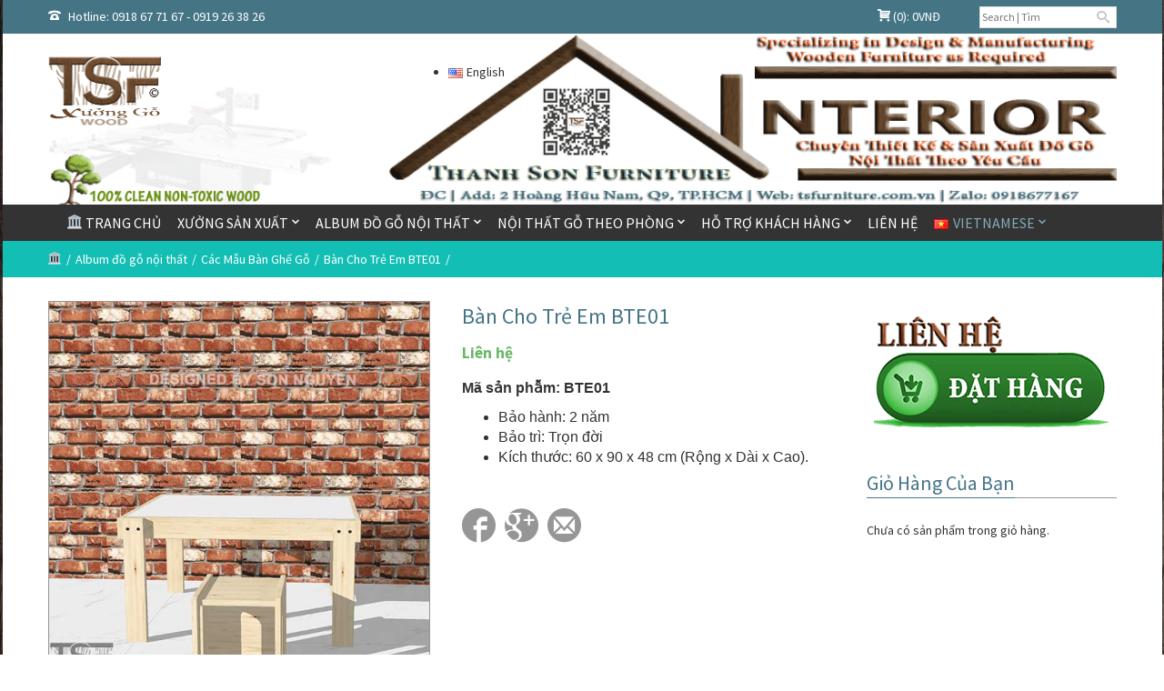

--- FILE ---
content_type: text/html; charset=UTF-8
request_url: https://www.tsfurniture.com.vn/ban-cho-tre-em-gte01/
body_size: 15023
content:
<!doctype html>
<!-- paulirish.com/2008/conditional-stylesheets-vs-css-hacks-answer-neither/ -->
<!--[if lt IE 7]> <html class="no-js ie6 oldie" lang="en"> <![endif]-->
<!--[if IE 7]>    <html class="no-js ie7 oldie" lang="en"> <![endif]-->
<!--[if IE 8]>    <html class="no-js ie8 oldie" lang="en"> <![endif]-->
<!-- Consider adding an manifest.appcache: h5bp.com/d/Offline -->
<!--[if gt IE 8]><!--> <html class="no-js" lang="vi" > <!--<![endif]-->
    <head>
        <meta charset="UTF-8">
        <title>Bàn Cho Trẻ Em | Bàn Ghế Gỗ Trẻ Em Đẹp và Hiện Đại Đẹp Tại TPHCM</title>
        <meta name="viewport" content="width=device-width, initial-scale=1.0, maximum-scale=1.0, user-scalable=0" />
                <!-- Feed -->
        <link rel="alternate" type="application/rss+xml" title="Thanh Son Furniture &#8211; Xưởng Nội Thất Gỗ Thanh Sơn Feed" href="https://www.tsfurniture.com.vn/feed/">
         <!-- version of GoodStore: 4.3 --> 
        <!-- Enable Startup Image for iOS Home Screen Web App -->
        <meta name="apple-mobile-web-app-capable" content="yes" />
        <meta property='fb:app_id' content='2224085994571446'/>

        <link href='//fonts.googleapis.com/css?family=Lato' rel='stylesheet' type='text/css'>
<link href='//fonts.googleapis.com/css?family=Open+Sans' rel='stylesheet' type='text/css'>
<link href='//fonts.googleapis.com/css?family=Source+Sans+Pro:400,600,700' rel='stylesheet' type='text/css'>

 <!-- Open Graph protocol by JaW -->
<meta property='fb:app_id' content='2224085994571446'><meta property="og:title" content="Bàn Cho Trẻ Em BTE01">
<meta property="og:description" content="Bàn cho trẻ em



BÀN CHO TRẺ EM

 	">
<meta property="og:type" content="article">
<meta property="og:image" content="https://www.tsfurniture.com.vn/wp-content/uploads/2020/12/Kid-table-1-600x563.jpg">
<meta property="og:site_name" content="Thanh Son Furniture - Xưởng Nội Thất Gỗ Thanh Sơn">
<meta property="og:url" content="https://www.tsfurniture.com.vn/ban-cho-tre-em-gte01/">
<!-- END OG protocol -->

<!-- This site is optimized with the Yoast SEO plugin v12.3 - https://yoast.com/wordpress/plugins/seo/ -->
<meta name="description" content="TSF chuyên nhận thiết kế và đóng các loại Bàn Cho Trẻ Em đẹp và hiện đại theo yêu cầu của khách hàng. Cam kết chất lượng, nguyên liệu sạch, giá xưởng."/>
<meta name="robots" content="max-snippet:-1, max-image-preview:large, max-video-preview:-1"/>
<link rel="canonical" href="https://www.tsfurniture.com.vn/ban-cho-tre-em-gte01/" />
<meta property="og:locale" content="vi_VN" />
<meta property="og:locale:alternate" content="en_US" />
<meta property="og:type" content="article" />
<meta property="og:title" content="Bàn Cho Trẻ Em | Bàn Ghế Gỗ Trẻ Em Đẹp và Hiện Đại Đẹp Tại TPHCM" />
<meta property="og:description" content="TSF chuyên nhận thiết kế và đóng các loại Bàn Cho Trẻ Em đẹp và hiện đại theo yêu cầu của khách hàng. Cam kết chất lượng, nguyên liệu sạch, giá xưởng." />
<meta property="og:url" content="https://www.tsfurniture.com.vn/ban-cho-tre-em-gte01/" />
<meta property="og:site_name" content="Thanh Son Furniture - Xưởng Nội Thất Gỗ Thanh Sơn" />
<meta property="article:publisher" content="https://www.facebook.com/luto.uyen" />
<meta property="article:author" content="https://www.facebook.com/tsfurniture.com.vn" />
<meta property="og:image" content="https://www.tsfurniture.com.vn/wp-content/uploads/2020/12/Kid-table-1.jpg" />
<meta property="og:image:secure_url" content="https://www.tsfurniture.com.vn/wp-content/uploads/2020/12/Kid-table-1.jpg" />
<meta property="og:image:width" content="600" />
<meta property="og:image:height" content="600" />
<meta name="twitter:card" content="summary" />
<meta name="twitter:description" content="TSF chuyên nhận thiết kế và đóng các loại Bàn Cho Trẻ Em đẹp và hiện đại theo yêu cầu của khách hàng. Cam kết chất lượng, nguyên liệu sạch, giá xưởng." />
<meta name="twitter:title" content="Bàn Cho Trẻ Em | Bàn Ghế Gỗ Trẻ Em Đẹp và Hiện Đại Đẹp Tại TPHCM" />
<meta name="twitter:image" content="https://www.tsfurniture.com.vn/wp-content/uploads/2020/12/Kid-table-1.jpg" />
<script type='application/ld+json' class='yoast-schema-graph yoast-schema-graph--main'>{"@context":"https://schema.org","@graph":[{"@type":["Person","Organization"],"@id":"https://www.tsfurniture.com.vn/#/schema/person/933e054aee153be92ae98be78f54b64a","name":"Son Nguyen","image":{"@type":"ImageObject","@id":"https://www.tsfurniture.com.vn/#personlogo","url":"https://secure.gravatar.com/avatar/78be5e9bd53715596ef56d0f2605b864?s=96&d=mm&r=g","caption":"Son Nguyen"},"logo":{"@id":"https://www.tsfurniture.com.vn/#personlogo"},"sameAs":["https://www.facebook.com/tsfurniture.com.vn"]},{"@type":"WebSite","@id":"https://www.tsfurniture.com.vn/#website","url":"https://www.tsfurniture.com.vn/","name":"Thanh Son Furniture - X\u01b0\u1edfng N\u1ed9i Th\u1ea5t G\u1ed7 Thanh S\u01a1n","publisher":{"@id":"https://www.tsfurniture.com.vn/#/schema/person/933e054aee153be92ae98be78f54b64a"},"potentialAction":{"@type":"SearchAction","target":"https://www.tsfurniture.com.vn/?s={search_term_string}","query-input":"required name=search_term_string"}},{"@type":"ImageObject","@id":"https://www.tsfurniture.com.vn/ban-cho-tre-em-gte01/#primaryimage","url":"https://www.tsfurniture.com.vn/wp-content/uploads/2020/12/Kid-table-1.jpg","width":600,"height":600},{"@type":"WebPage","@id":"https://www.tsfurniture.com.vn/ban-cho-tre-em-gte01/#webpage","url":"https://www.tsfurniture.com.vn/ban-cho-tre-em-gte01/","inLanguage":"vi","name":"B\u00e0n Cho Tr\u1ebb Em | B\u00e0n Gh\u1ebf G\u1ed7 Tr\u1ebb Em \u0110\u1eb9p v\u00e0 Hi\u1ec7n \u0110\u1ea1i \u0110\u1eb9p T\u1ea1i TPHCM","isPartOf":{"@id":"https://www.tsfurniture.com.vn/#website"},"primaryImageOfPage":{"@id":"https://www.tsfurniture.com.vn/ban-cho-tre-em-gte01/#primaryimage"},"datePublished":"2020-12-26T05:45:58+00:00","dateModified":"2020-12-26T07:51:32+00:00","description":"TSF chuy\u00ean nh\u1eadn thi\u1ebft k\u1ebf v\u00e0 \u0111\u00f3ng c\u00e1c lo\u1ea1i B\u00e0n Cho Tr\u1ebb Em \u0111\u1eb9p v\u00e0 hi\u1ec7n \u0111\u1ea1i theo y\u00eau c\u1ea7u c\u1ee7a kh\u00e1ch h\u00e0ng. Cam k\u1ebft ch\u1ea5t l\u01b0\u1ee3ng, nguy\u00ean li\u1ec7u s\u1ea1ch, gi\u00e1 x\u01b0\u1edfng."}]}</script>
<!-- / Yoast SEO plugin. -->

<link rel='dns-prefetch' href='//livechat.pavietnam.vn' />
<link rel='dns-prefetch' href='//fonts.googleapis.com' />
<link rel='dns-prefetch' href='//s.w.org' />
<link rel="alternate" type="application/rss+xml" title="Dòng thông tin Thanh Son Furniture - Xưởng Nội Thất Gỗ Thanh Sơn &raquo;" href="https://www.tsfurniture.com.vn/feed/" />
<link rel="alternate" type="application/rss+xml" title="Dòng phản hồi Thanh Son Furniture - Xưởng Nội Thất Gỗ Thanh Sơn &raquo;" href="https://www.tsfurniture.com.vn/comments/feed/" />
<link rel="alternate" type="application/rss+xml" title="Thanh Son Furniture - Xưởng Nội Thất Gỗ Thanh Sơn &raquo; Bàn Cho Trẻ Em BTE01 Dòng phản hồi" href="https://www.tsfurniture.com.vn/ban-cho-tre-em-gte01/feed/" />
		<script type="text/javascript">
			window._wpemojiSettings = {"baseUrl":"https:\/\/s.w.org\/images\/core\/emoji\/11\/72x72\/","ext":".png","svgUrl":"https:\/\/s.w.org\/images\/core\/emoji\/11\/svg\/","svgExt":".svg","source":{"concatemoji":"https:\/\/www.tsfurniture.com.vn\/wp-includes\/js\/wp-emoji-release.min.js?ver=4.9.26"}};
			!function(e,a,t){var n,r,o,i=a.createElement("canvas"),p=i.getContext&&i.getContext("2d");function s(e,t){var a=String.fromCharCode;p.clearRect(0,0,i.width,i.height),p.fillText(a.apply(this,e),0,0);e=i.toDataURL();return p.clearRect(0,0,i.width,i.height),p.fillText(a.apply(this,t),0,0),e===i.toDataURL()}function c(e){var t=a.createElement("script");t.src=e,t.defer=t.type="text/javascript",a.getElementsByTagName("head")[0].appendChild(t)}for(o=Array("flag","emoji"),t.supports={everything:!0,everythingExceptFlag:!0},r=0;r<o.length;r++)t.supports[o[r]]=function(e){if(!p||!p.fillText)return!1;switch(p.textBaseline="top",p.font="600 32px Arial",e){case"flag":return s([55356,56826,55356,56819],[55356,56826,8203,55356,56819])?!1:!s([55356,57332,56128,56423,56128,56418,56128,56421,56128,56430,56128,56423,56128,56447],[55356,57332,8203,56128,56423,8203,56128,56418,8203,56128,56421,8203,56128,56430,8203,56128,56423,8203,56128,56447]);case"emoji":return!s([55358,56760,9792,65039],[55358,56760,8203,9792,65039])}return!1}(o[r]),t.supports.everything=t.supports.everything&&t.supports[o[r]],"flag"!==o[r]&&(t.supports.everythingExceptFlag=t.supports.everythingExceptFlag&&t.supports[o[r]]);t.supports.everythingExceptFlag=t.supports.everythingExceptFlag&&!t.supports.flag,t.DOMReady=!1,t.readyCallback=function(){t.DOMReady=!0},t.supports.everything||(n=function(){t.readyCallback()},a.addEventListener?(a.addEventListener("DOMContentLoaded",n,!1),e.addEventListener("load",n,!1)):(e.attachEvent("onload",n),a.attachEvent("onreadystatechange",function(){"complete"===a.readyState&&t.readyCallback()})),(n=t.source||{}).concatemoji?c(n.concatemoji):n.wpemoji&&n.twemoji&&(c(n.twemoji),c(n.wpemoji)))}(window,document,window._wpemojiSettings);
		</script>
		<style type="text/css">
img.wp-smiley,
img.emoji {
	display: inline !important;
	border: none !important;
	box-shadow: none !important;
	height: 1em !important;
	width: 1em !important;
	margin: 0 .07em !important;
	vertical-align: -0.1em !important;
	background: none !important;
	padding: 0 !important;
}
</style>
<link rel='stylesheet' id='validate-engine-css-css'  href='https://www.tsfurniture.com.vn/wp-content/plugins/wysija-newsletters/css/validationEngine.jquery.css?ver=2.17' type='text/css' media='all' />
<link rel='stylesheet' id='contact-form-7-css'  href='https://www.tsfurniture.com.vn/wp-content/plugins/contact-form-7/includes/css/styles.css?ver=5.1.9' type='text/css' media='all' />
<link rel='stylesheet' id='essential-grid-plugin-settings-css'  href='https://www.tsfurniture.com.vn/wp-content/plugins/essential-grid/public/assets/css/settings.css?ver=2.1.0.1' type='text/css' media='all' />
<link rel='stylesheet' id='tp-open-sans-css'  href='https://fonts.googleapis.com/css?family=Open+Sans%3A300%2C400%2C600%2C700%2C800&#038;ver=4.9.26' type='text/css' media='all' />
<link rel='stylesheet' id='tp-raleway-css'  href='https://fonts.googleapis.com/css?family=Raleway%3A100%2C200%2C300%2C400%2C500%2C600%2C700%2C800%2C900&#038;ver=4.9.26' type='text/css' media='all' />
<link rel='stylesheet' id='tp-droid-serif-css'  href='https://fonts.googleapis.com/css?family=Droid+Serif%3A400%2C700&#038;ver=4.9.26' type='text/css' media='all' />
<link rel='stylesheet' id='nb-styles-css'  href='https://www.tsfurniture.com.vn/wp-content/plugins/woocommerce-new-product-badge/assets/css/style.css?ver=4.9.26' type='text/css' media='all' />
<link rel='stylesheet' id='wc-sold-out-products-stylesheet-css'  href='https://www.tsfurniture.com.vn/wp-content/plugins/woocommerce-sold-out-products/assets/css/style.css?ver=4.9.26' type='text/css' media='all' />
<link rel='stylesheet' id='woocommerce-layout-css'  href='https://www.tsfurniture.com.vn/wp-content/plugins/woocommerce/assets/css/woocommerce-layout.css?ver=3.7.2' type='text/css' media='all' />
<link rel='stylesheet' id='woocommerce-smallscreen-css'  href='https://www.tsfurniture.com.vn/wp-content/plugins/woocommerce/assets/css/woocommerce-smallscreen.css?ver=3.7.2' type='text/css' media='only screen and (max-width: 768px)' />
<link rel='stylesheet' id='woocommerce-general-css'  href='https://www.tsfurniture.com.vn/wp-content/plugins/woocommerce/assets/css/woocommerce.css?ver=3.7.2' type='text/css' media='all' />
<style id='woocommerce-inline-inline-css' type='text/css'>
.woocommerce form .form-row .required { visibility: visible; }
</style>
<link rel='stylesheet' id='ecwd-popup-style-css'  href='https://www.tsfurniture.com.vn/wp-content/plugins/event-calendar-wd/css/ecwd_popup.css?ver=1.1.51_5a2bcdf0a4d2f' type='text/css' media='all' />
<link rel='stylesheet' id='ecwd_font-awesome-css'  href='https://www.tsfurniture.com.vn/wp-content/plugins/event-calendar-wd/css/font-awesome/font-awesome.css?ver=1.1.51_5a2bcdf0a4d2f' type='text/css' media='all' />
<link rel='stylesheet' id='ecwd-public-css'  href='https://www.tsfurniture.com.vn/wp-content/plugins/event-calendar-wd/css/style.css?ver=1.1.51_5a2bcdf0a4d2f' type='text/css' media='all' />
<link rel='stylesheet' id='tablepress-default-css'  href='https://www.tsfurniture.com.vn/wp-content/plugins/tablepress/css/default.min.css?ver=1.9.2' type='text/css' media='all' />
<link rel='stylesheet' id='style-css'  href='https://www.tsfurniture.com.vn/wp-content/themes/goodstore/style.css?ver=4.9.26' type='text/css' media='all' />
<link rel='stylesheet' id='all_min-css'  href='https://www.tsfurniture.com.vn/wp-content/themes/goodstore/css/all.min.css' type='text/css' media='all' />
<link rel='stylesheet' id='template-min-css'  href='https://www.tsfurniture.com.vn/wp-content/themes/goodstore/css/template.min.css' type='text/css' media='all' />
<link rel='stylesheet' id='jawmenu-style-css'  href='https://www.tsfurniture.com.vn/wp-content/themes/goodstore/css/jawmenu.css?ver=1.2.1' type='text/css' media='all' />
<link rel='stylesheet' id='template-wide-min-css'  href='https://www.tsfurniture.com.vn/wp-content/themes/goodstore/css/template-wide.min.css' type='text/css' media='all' />
<link rel='stylesheet' id='custom-styles-css'  href='https://www.tsfurniture.com.vn/wp-content/themes/goodstore/css/custom-styles-1.min.css' type='text/css' media='all' />
<script type='text/javascript' src='https://www.tsfurniture.com.vn/wp-includes/js/jquery/jquery.js?ver=1.12.4'></script>
<script type='text/javascript' src='https://www.tsfurniture.com.vn/wp-includes/js/jquery/jquery-migrate.min.js?ver=1.4.1'></script>
<script type='text/javascript' src='https://livechat.pavietnam.vn/js/script.js?ver=4.9.26'></script>
<link rel='https://api.w.org/' href='https://www.tsfurniture.com.vn/wp-json/' />
<link rel="EditURI" type="application/rsd+xml" title="RSD" href="https://www.tsfurniture.com.vn/xmlrpc.php?rsd" />
<link rel="wlwmanifest" type="application/wlwmanifest+xml" href="https://www.tsfurniture.com.vn/wp-includes/wlwmanifest.xml" /> 
<meta name="generator" content="WordPress 4.9.26" />
<meta name="generator" content="WooCommerce 3.7.2" />
<link rel='shortlink' href='https://www.tsfurniture.com.vn/?p=7263' />
<link rel="alternate" type="application/json+oembed" href="https://www.tsfurniture.com.vn/wp-json/oembed/1.0/embed?url=https%3A%2F%2Fwww.tsfurniture.com.vn%2Fban-cho-tre-em-gte01%2F" />
<link rel="alternate" type="text/xml+oembed" href="https://www.tsfurniture.com.vn/wp-json/oembed/1.0/embed?url=https%3A%2F%2Fwww.tsfurniture.com.vn%2Fban-cho-tre-em-gte01%2F&#038;format=xml" />
	<noscript><style>.woocommerce-product-gallery{ opacity: 1 !important; }</style></noscript>
	<!--[if lt IE 9]><link rel="stylesheet" href="https://www.tsfurniture.com.vn/wp-content/themes/goodstore/css/ie.css"><link rel="stylesheet" href="https://www.tsfurniture.com.vn/wp-content/themes/goodstore/css/template-wide-ie.css"><script src="https://html5shim.googlecode.com/svn/trunk/html5.js"></script><![endif]-->
<!--Custom CSS-->
<style></style>
<link rel="alternate" href="https://www.tsfurniture.com.vn/ban-cho-tre-em-gte01/" hreflang="vi" />
<link rel="alternate" href="https://www.tsfurniture.com.vn/table-for-kid-tfk01/" hreflang="en" />
<link rel="icon" href="https://www.tsfurniture.com.vn/wp-content/uploads/2019/04/cropped-TSF-LOGO-249-1-32x32.png" sizes="32x32" />
<link rel="icon" href="https://www.tsfurniture.com.vn/wp-content/uploads/2019/04/cropped-TSF-LOGO-249-1-192x192.png" sizes="192x192" />
<link rel="apple-touch-icon-precomposed" href="https://www.tsfurniture.com.vn/wp-content/uploads/2019/04/cropped-TSF-LOGO-249-1-180x180.png" />
<meta name="msapplication-TileImage" content="https://www.tsfurniture.com.vn/wp-content/uploads/2019/04/cropped-TSF-LOGO-249-1-270x270.png" />
  
    </head>

    
    <body data-rsssl=1 class="product-template-default single single-product postid-7263  shorten-category-names boxed topbar-none wide-theme show-sliders woocommerce woocommerce-page woocommerce-no-js ecwd-theme-goodstore"    >
        <div class="body-content">  
            <div id="container" class="container" role="document">
                           
                                    <div class="row-fullwidth">
                        <div class="page-top fullwidth-block row">
                            
<div class="col-lg-4 hide-mobiles  top-bar-1-left">
                <span class="top-bar-icon icon-phone"></span>
                
        <span>Hotline: 0918 67 71 67 - 0919 26 38 26</span>
    </div>
<div class="col-lg-8 top-bar-1-right">
    <ul>
                        
        
        
                                    <li class="top-bar-woo-cart" aria-haspopup="true">
                    <a class="cart-contents" aria-haspopup="true" href="https://www.tsfurniture.com.vn/gio-hang/" title="">
    <span class="topbar-title-icon icon-cart3"></span>
    <span class="topbar-title-text">
            </span>
    <span>
        (0):
    </span>
    <span>
        <span class="woocommerce-Price-amount amount">0<span class="woocommerce-Price-currencySymbol">VNĐ</span></span>    </span>
</a>
<div class="top-bar-cart-content woocommerce">
    <div class="hide_cart_widget_if_empty">    <div class="widget_shopping_cart_content"></div>    </div></div>                     </li>
                    


            
            <li>
                <form role="search" method="get" id="searchform" action="https://www.tsfurniture.com.vn/">
    <div class="search-box">		
        <div class="search-input">
            <input type="text" value="" name="s" id="s" placeholder="Search | Tìm">
        </div>

        <div class="search-button">
            <button type="submit" id="searchsubmit" value="" class=""><span></span></button>
        </div>
    </div>
    <input type="hidden" name="post_type" value="product" />
</form>

            </li>
            
    </ul>
</div>                        </div>
                    </div> 
                                <!-- Start the template box -->
                <div id="template-box">
                    <!-- Row for blog navigation -->
                    <!-- <noscript>Please turn on JavaScript</noscript> -->
                    
                    
                    <div class="totop-button" id="totop" >
    <i class="icon-arrow-slide-up"></i>
</div>
                    <div id="header">
                        <div class="row-fullwidth">
                            <div class="fullwidth-block row header-small-content ">
                    <div class="col-lg-12 custom_header_img">
            <img src="https://www.tsfurniture.com.vn/wp-content/uploads/2020/10/Header-QRcode.gif" height="200" width="1240" alt="" />
        </div>
                <div class="col-lg-4 header-logo">
            
                    <div class="menu-hamburger-wrapper">
                <div id="nav-icon3">
                    <span></span>
                    <span></span>
                    <span></span>
                    <span></span>
                </div>
            </div>
                                        <h1>
                                    <a href="https://www.tsfurniture.com.vn" title="Thanh Son Furniture &#8211; Xưởng Nội Thất Gỗ Thanh Sơn">
                        <img class="template-logo" src="https://www.tsfurniture.com.vn/wp-content/uploads/2019/04/TSF-LOGO-249-rev-1.gif" width="249" height="249" alt="Thanh Son Furniture &#8211; Xưởng Nội Thất Gỗ Thanh Sơn">
                    </a>
                                    </h1>
                    </div> 
                <div class="col-lg-4 header-widget-area">
            <article id="polylang-5" class="widget widget_polylang"><ul>
	<li class="lang-item lang-item-122 lang-item-en lang-item-first"><a lang="en-US" hreflang="en-US" href="https://www.tsfurniture.com.vn/en/"><img src="[data-uri]" title="English" alt="English" width="16" height="11" style="width: 16px; height: 11px;" /><span style="margin-left:0.3em;">English</span></a></li>
</ul>
</article>        </div>
                        <div class="clear"></div>
    </div>

<div class="fullwidth-block row small-menu main-menu  row-menu-border  jaw-logo-scrollable-off hamburger-close">
    <div class="col-lg-12">
        <div class="header-logo">
                    </div>
        <nav class="top-bar top-bar-jw" role="navigation">
            <section>
                <div id="jaw-menu" class="jaw-menu-bar"><ul class="top-nav"><li id="menu-item-5783" class="menu-item menu-item-type-post_type menu-item-object-page menu-item-home menu-item-5783 jaw-menu-item-depth-0 no-dropdown cols-count-1 jaw-menu-item-dropdown"><a class="" href="https://www.tsfurniture.com.vn/"><span class="jaw-menu-submenu-icon icon-arrow-right-gs" aria-hidden="true"></span><span class="jaw-menu-icon " aria-hidden="true"></span><span class="jaw-menu-href-title">🏛 Trang chủ</span></a></li>
<li id="menu-item-4520" class="menu-item menu-item-type-post_type menu-item-object-page menu-item-has-children menu-item-4520 jaw-menu-item-depth-0 has-dropdown cols-count-1 jaw-menu-item-dropdown"><a class="" href="https://www.tsfurniture.com.vn/xuong-do-go-noi-that/"><span class="jaw-menu-submenu-icon icon-arrow-right-gs" aria-hidden="true"></span><span class="jaw-menu-icon " aria-hidden="true"></span><span class="jaw-menu-href-title">Xưởng Sản Xuất</span></a>
<ul class="sub-menu">
	<li id="menu-item-6191" class="menu-item menu-item-type-post_type menu-item-object-page menu-item-6191 jaw-menu-item-depth-1 no-dropdown cols-count-1 jaw-menu-item-dropdown"><a class="" href="https://www.tsfurniture.com.vn/xuong-do-go-noi-that/gioi-thieu-ve-xuong-noi-that-go/"><span class="jaw-menu-submenu-icon icon-arrow-right-gs" aria-hidden="true"></span><span class="jaw-menu-icon " aria-hidden="true"></span><span class="jaw-menu-href-title">Giới Thiệu</span></a></li>
	<li id="menu-item-6203" class="menu-item menu-item-type-post_type menu-item-object-page menu-item-6203 jaw-menu-item-depth-1 no-dropdown cols-count-1 jaw-menu-item-dropdown"><a class="" href="https://www.tsfurniture.com.vn/xuong-do-go-noi-that/linh-vuc-hoat-dong/"><span class="jaw-menu-submenu-icon icon-arrow-right-gs" aria-hidden="true"></span><span class="jaw-menu-icon " aria-hidden="true"></span><span class="jaw-menu-href-title">Lĩnh Vực Hoạt Động</span></a></li>
	<li id="menu-item-7050" class="menu-item menu-item-type-post_type menu-item-object-page menu-item-7050 jaw-menu-item-depth-1 no-dropdown cols-count-1 jaw-menu-item-dropdown"><a class="" href="https://www.tsfurniture.com.vn/xuong-do-go-noi-that/san-pham-da-hoan-thien/"><span class="jaw-menu-submenu-icon icon-arrow-right-gs" aria-hidden="true"></span><span class="jaw-menu-icon " aria-hidden="true"></span><span class="jaw-menu-href-title">Sản Phẩm Đã Hoàn Thiện</span></a></li>
</ul>
</li>
<li id="menu-item-5643" class="menu-item menu-item-type-taxonomy menu-item-object-product_cat current-product-ancestor menu-item-has-children menu-item-5643 jaw-menu-item-depth-0 has-dropdown cols-count-1 jaw-menu-item-dropdown"><a class="" href="https://www.tsfurniture.com.vn/do-go-noi-that/"><span class="jaw-menu-submenu-icon icon-arrow-right-gs" aria-hidden="true"></span><span class="jaw-menu-icon " aria-hidden="true"></span><span class="jaw-menu-href-title">Album đồ gỗ nội thất</span></a>
<ul class="sub-menu">
	<li id="menu-item-5653" class="menu-item menu-item-type-taxonomy menu-item-object-product_cat current-product-ancestor current-menu-parent current-custom-parent menu-item-5653 jaw-menu-item-depth-1 no-dropdown cols-count-1 jaw-menu-item-dropdown"><a class="" href="https://www.tsfurniture.com.vn/do-go-noi-that/mau-ban-ghe-go/"><span class="jaw-menu-submenu-icon icon-arrow-right-gs" aria-hidden="true"></span><span class="jaw-menu-icon " aria-hidden="true"></span><span class="jaw-menu-href-title">Các Mẫu Bàn Ghế Gỗ</span></a></li>
	<li id="menu-item-5654" class="menu-item menu-item-type-taxonomy menu-item-object-product_cat menu-item-5654 jaw-menu-item-depth-1 no-dropdown cols-count-1 jaw-menu-item-dropdown"><a class="" href="https://www.tsfurniture.com.vn/do-go-noi-that/mau-giuong-go/"><span class="jaw-menu-submenu-icon icon-arrow-right-gs" aria-hidden="true"></span><span class="jaw-menu-icon " aria-hidden="true"></span><span class="jaw-menu-href-title">Các Mẫu Giường Gỗ</span></a></li>
	<li id="menu-item-5655" class="menu-item menu-item-type-taxonomy menu-item-object-product_cat menu-item-5655 jaw-menu-item-depth-1 no-dropdown cols-count-1 jaw-menu-item-dropdown"><a class="" href="https://www.tsfurniture.com.vn/do-go-noi-that/cac-mau-ke-go/"><span class="jaw-menu-submenu-icon icon-arrow-right-gs" aria-hidden="true"></span><span class="jaw-menu-icon " aria-hidden="true"></span><span class="jaw-menu-href-title">Các Mẫu Kệ Gỗ</span></a></li>
	<li id="menu-item-5656" class="menu-item menu-item-type-taxonomy menu-item-object-product_cat menu-item-5656 jaw-menu-item-depth-1 no-dropdown cols-count-1 jaw-menu-item-dropdown"><a class="" href="https://www.tsfurniture.com.vn/do-go-noi-that/cac-mau-tu-go-dep/"><span class="jaw-menu-submenu-icon icon-arrow-right-gs" aria-hidden="true"></span><span class="jaw-menu-icon " aria-hidden="true"></span><span class="jaw-menu-href-title">Các Mẫu Tủ Gỗ</span></a></li>
	<li id="menu-item-7313" class="menu-item menu-item-type-taxonomy menu-item-object-product_cat menu-item-7313 jaw-menu-item-depth-1 no-dropdown cols-count-1 jaw-menu-item-dropdown"><a class="" href="https://www.tsfurniture.com.vn/do-go-noi-that/cac-mau-tu-lavabo-go/"><span class="jaw-menu-submenu-icon icon-arrow-right-gs" aria-hidden="true"></span><span class="jaw-menu-icon " aria-hidden="true"></span><span class="jaw-menu-href-title">Các Mẫu Tủ Lavabo Gỗ</span></a></li>
</ul>
</li>
<li id="menu-item-5644" class="menu-item menu-item-type-taxonomy menu-item-object-product_cat menu-item-has-children menu-item-5644 jaw-menu-item-depth-0 has-dropdown cols-count-1 jaw-menu-item-dropdown"><a class="" href="https://www.tsfurniture.com.vn/noi-that-go/"><span class="jaw-menu-submenu-icon icon-arrow-right-gs" aria-hidden="true"></span><span class="jaw-menu-icon " aria-hidden="true"></span><span class="jaw-menu-href-title">Nội thất gỗ theo phòng</span></a>
<ul class="sub-menu">
	<li id="menu-item-5657" class="menu-item menu-item-type-taxonomy menu-item-object-product_cat menu-item-5657 jaw-menu-item-depth-1 no-dropdown cols-count-1 jaw-menu-item-dropdown"><a class="" href="https://www.tsfurniture.com.vn/noi-that-go/noi-that-phong-an/"><span class="jaw-menu-submenu-icon icon-arrow-right-gs" aria-hidden="true"></span><span class="jaw-menu-icon " aria-hidden="true"></span><span class="jaw-menu-href-title">Nội Thất Phòng Ăn</span></a></li>
	<li id="menu-item-5658" class="menu-item menu-item-type-taxonomy menu-item-object-product_cat menu-item-5658 jaw-menu-item-depth-1 no-dropdown cols-count-1 jaw-menu-item-dropdown"><a class="" href="https://www.tsfurniture.com.vn/noi-that-go/noi-that-phong-khach/"><span class="jaw-menu-submenu-icon icon-arrow-right-gs" aria-hidden="true"></span><span class="jaw-menu-icon " aria-hidden="true"></span><span class="jaw-menu-href-title">Nội Thất Phòng Khách</span></a></li>
	<li id="menu-item-5659" class="menu-item menu-item-type-taxonomy menu-item-object-product_cat menu-item-5659 jaw-menu-item-depth-1 no-dropdown cols-count-1 jaw-menu-item-dropdown"><a class="" href="https://www.tsfurniture.com.vn/noi-that-go/noi-that-phong-ngu/"><span class="jaw-menu-submenu-icon icon-arrow-right-gs" aria-hidden="true"></span><span class="jaw-menu-icon " aria-hidden="true"></span><span class="jaw-menu-href-title">Nội Thất Phòng Ngủ</span></a></li>
	<li id="menu-item-7314" class="menu-item menu-item-type-taxonomy menu-item-object-product_cat menu-item-7314 jaw-menu-item-depth-1 no-dropdown cols-count-1 jaw-menu-item-dropdown"><a class="" href="https://www.tsfurniture.com.vn/noi-that-go/noi-that-phong-tam/"><span class="jaw-menu-submenu-icon icon-arrow-right-gs" aria-hidden="true"></span><span class="jaw-menu-icon " aria-hidden="true"></span><span class="jaw-menu-href-title">Nội Thất Phòng Tắm</span></a></li>
	<li id="menu-item-6922" class="menu-item menu-item-type-taxonomy menu-item-object-product_cat menu-item-6922 jaw-menu-item-depth-1 no-dropdown cols-count-1 jaw-menu-item-dropdown"><a class="" href="https://www.tsfurniture.com.vn/noi-that-go/noi-that-van-phong/"><span class="jaw-menu-submenu-icon icon-arrow-right-gs" aria-hidden="true"></span><span class="jaw-menu-icon " aria-hidden="true"></span><span class="jaw-menu-href-title">Nội Thất Văn Phòng</span></a></li>
</ul>
</li>
<li id="menu-item-3716" class="menu-item menu-item-type-post_type menu-item-object-page menu-item-has-children menu-item-3716 jaw-menu-item-depth-0 has-dropdown cols-count-1 jaw-menu-item-dropdown"><a class="" href="https://www.tsfurniture.com.vn/ho-tro-khach-hang/"><span class="jaw-menu-submenu-icon icon-arrow-right-gs" aria-hidden="true"></span><span class="jaw-menu-icon " aria-hidden="true"></span><span class="jaw-menu-href-title">Hỗ Trợ Khách Hàng</span></a>
<ul class="sub-menu">
	<li id="menu-item-5715" class="menu-item menu-item-type-post_type menu-item-object-page menu-item-5715 jaw-menu-item-depth-1 no-dropdown cols-count-1 jaw-menu-item-dropdown"><a class="" href="https://www.tsfurniture.com.vn/ho-tro-khach-hang/bang-bao-gia/"><span class="jaw-menu-submenu-icon icon-arrow-right-gs" aria-hidden="true"></span><span class="jaw-menu-icon " aria-hidden="true"></span><span class="jaw-menu-href-title">Bảng Báo Giá</span></a></li>
	<li id="menu-item-3717" class="menu-item menu-item-type-post_type menu-item-object-page menu-item-3717 jaw-menu-item-depth-1 no-dropdown cols-count-1 jaw-menu-item-dropdown"><a class="" href="https://www.tsfurniture.com.vn/ho-tro-khach-hang/huong-dan-dat-hang/"><span class="jaw-menu-submenu-icon icon-arrow-right-gs" aria-hidden="true"></span><span class="jaw-menu-icon " aria-hidden="true"></span><span class="jaw-menu-href-title">Hướng Dẫn Đặt Hàng</span></a></li>
	<li id="menu-item-3719" class="menu-item menu-item-type-post_type menu-item-object-page menu-item-3719 jaw-menu-item-depth-1 no-dropdown cols-count-1 jaw-menu-item-dropdown"><a class="" href="https://www.tsfurniture.com.vn/ho-tro-khach-hang/chinh-sach-bao-hanh/"><span class="jaw-menu-submenu-icon icon-arrow-right-gs" aria-hidden="true"></span><span class="jaw-menu-icon " aria-hidden="true"></span><span class="jaw-menu-href-title">Chính Sách Bảo Hành</span></a></li>
	<li id="menu-item-3718" class="menu-item menu-item-type-post_type menu-item-object-page menu-item-3718 jaw-menu-item-depth-1 no-dropdown cols-count-1 jaw-menu-item-dropdown"><a class="" href="https://www.tsfurniture.com.vn/ho-tro-khach-hang/chinh-sach-van-chuyen/"><span class="jaw-menu-submenu-icon icon-arrow-right-gs" aria-hidden="true"></span><span class="jaw-menu-icon " aria-hidden="true"></span><span class="jaw-menu-href-title">Chính Sách Vận Chuyển</span></a></li>
</ul>
</li>
<li id="menu-item-3429" class="menu-item menu-item-type-post_type menu-item-object-page menu-item-3429 jaw-menu-item-depth-0 no-dropdown cols-count-1 jaw-menu-item-dropdown"><a class="" href="https://www.tsfurniture.com.vn/lien-he-xuong-moc/"><span class="jaw-menu-submenu-icon icon-arrow-right-gs" aria-hidden="true"></span><span class="jaw-menu-icon " aria-hidden="true"></span><span class="jaw-menu-href-title">Liên Hệ</span></a></li>
<li id="menu-item-5536" class="pll-parent-menu-item menu-item menu-item-type-custom menu-item-object-custom current-menu-parent menu-item-has-children menu-item-5536 jaw-menu-item-depth-0 has-dropdown cols-count-1 jaw-menu-item-dropdown"><a class="" href="#pll_switcher"><span class="jaw-menu-submenu-icon icon-arrow-right-gs" aria-hidden="true"></span><span class="jaw-menu-icon " aria-hidden="true"></span><span class="jaw-menu-href-title"><img src="[data-uri]" title="Vietnamese" alt="Vietnamese" width="16" height="11" style="width: 16px; height: 11px;" /><span style="margin-left:0.3em;">Vietnamese</span></span></a>
<ul class="sub-menu">
	<li class="lang-item lang-item-126 lang-item-vi current-lang lang-item-first menu-item menu-item-type-custom menu-item-object-custom menu-item-5536-vi jaw-menu-item-depth-1 no-dropdown cols-count- jaw-menu-item-dropdown"><a class="" href="https://www.tsfurniture.com.vn/ban-cho-tre-em-gte01/" hreflang="vi" lang="vi"><span class="jaw-menu-submenu-icon icon-arrow-right-gs" aria-hidden="true"></span><span class="jaw-menu-icon " aria-hidden="true"></span><span class="jaw-menu-href-title"><img src="[data-uri]" title="Vietnamese" alt="Vietnamese" width="16" height="11" style="width: 16px; height: 11px;" /><span style="margin-left:0.3em;">Vietnamese</span></span></a></li>
	<li class="lang-item lang-item-122 lang-item-en menu-item menu-item-type-custom menu-item-object-custom menu-item-5536-en jaw-menu-item-depth-1 no-dropdown cols-count- jaw-menu-item-dropdown"><a class="" href="https://www.tsfurniture.com.vn/table-for-kid-tfk01/" hreflang="en-US" lang="en-US"><span class="jaw-menu-submenu-icon icon-arrow-right-gs" aria-hidden="true"></span><span class="jaw-menu-icon " aria-hidden="true"></span><span class="jaw-menu-href-title"><img src="[data-uri]" title="English" alt="English" width="16" height="11" style="width: 16px; height: 11px;" /><span style="margin-left:0.3em;">English</span></span></a></li>
</ul>
</li>
<div class="clear"></div></ul></div>                <div class="clear"></div>
            </section>
        </nav>
        <nav class="mobile-menu-selectbox" role="navigation">
            <div id="jaw-mobile-menu" class="jaw-menu-mobile-bar"><ul class="top-nav-mobile"><li class="menu-item menu-item-type-post_type menu-item-object-page menu-item-home menu-item-5783 jaw-menu-item-depth-0 no-dropdown cols-count-1 jaw-menu-item-dropdown" aria-haspopup="false"><a class="" href="https://www.tsfurniture.com.vn/"><span class="jaw-menu-icon " aria-hidden="true"></span><span class="jaw-menu-href-title">🏛 Trang chủ</span></a></li>
<li class="menu-item menu-item-type-post_type menu-item-object-page menu-item-has-children menu-item-4520 jaw-menu-item-depth-0 has-dropdown cols-count-1 jaw-menu-item-dropdown" aria-haspopup="true"><a class="" href="https://www.tsfurniture.com.vn/xuong-do-go-noi-that/"><span class="jaw-menu-icon " aria-hidden="true"></span><span class="jaw-menu-href-title">Xưởng Sản Xuất</span></a>
<ul class="sub-menu">
	<li class="menu-item menu-item-type-post_type menu-item-object-page menu-item-6191 jaw-menu-item-depth-1 no-dropdown cols-count-1 jaw-menu-item-dropdown" aria-haspopup="false"><a class="" href="https://www.tsfurniture.com.vn/xuong-do-go-noi-that/gioi-thieu-ve-xuong-noi-that-go/"><span class="jaw-menu-icon " aria-hidden="true"></span><span class="jaw-menu-href-title">Giới Thiệu</span></a></li>
	<li class="menu-item menu-item-type-post_type menu-item-object-page menu-item-6203 jaw-menu-item-depth-1 no-dropdown cols-count-1 jaw-menu-item-dropdown" aria-haspopup="false"><a class="" href="https://www.tsfurniture.com.vn/xuong-do-go-noi-that/linh-vuc-hoat-dong/"><span class="jaw-menu-icon " aria-hidden="true"></span><span class="jaw-menu-href-title">Lĩnh Vực Hoạt Động</span></a></li>
	<li class="menu-item menu-item-type-post_type menu-item-object-page menu-item-7050 jaw-menu-item-depth-1 no-dropdown cols-count-1 jaw-menu-item-dropdown" aria-haspopup="false"><a class="" href="https://www.tsfurniture.com.vn/xuong-do-go-noi-that/san-pham-da-hoan-thien/"><span class="jaw-menu-icon " aria-hidden="true"></span><span class="jaw-menu-href-title">Sản Phẩm Đã Hoàn Thiện</span></a></li>
</ul>
</li>
<li class="menu-item menu-item-type-taxonomy menu-item-object-product_cat current-product-ancestor menu-item-has-children menu-item-5643 jaw-menu-item-depth-0 has-dropdown cols-count-1 jaw-menu-item-dropdown" aria-haspopup="true"><a class="" href="https://www.tsfurniture.com.vn/do-go-noi-that/"><span class="jaw-menu-icon " aria-hidden="true"></span><span class="jaw-menu-href-title">Album đồ gỗ nội thất</span></a>
<ul class="sub-menu">
	<li class="menu-item menu-item-type-taxonomy menu-item-object-product_cat current-product-ancestor current-menu-parent current-custom-parent menu-item-5653 jaw-menu-item-depth-1 no-dropdown cols-count-1 jaw-menu-item-dropdown" aria-haspopup="false"><a class="" href="https://www.tsfurniture.com.vn/do-go-noi-that/mau-ban-ghe-go/"><span class="jaw-menu-icon " aria-hidden="true"></span><span class="jaw-menu-href-title">Các Mẫu Bàn Ghế Gỗ</span></a></li>
	<li class="menu-item menu-item-type-taxonomy menu-item-object-product_cat menu-item-5654 jaw-menu-item-depth-1 no-dropdown cols-count-1 jaw-menu-item-dropdown" aria-haspopup="false"><a class="" href="https://www.tsfurniture.com.vn/do-go-noi-that/mau-giuong-go/"><span class="jaw-menu-icon " aria-hidden="true"></span><span class="jaw-menu-href-title">Các Mẫu Giường Gỗ</span></a></li>
	<li class="menu-item menu-item-type-taxonomy menu-item-object-product_cat menu-item-5655 jaw-menu-item-depth-1 no-dropdown cols-count-1 jaw-menu-item-dropdown" aria-haspopup="false"><a class="" href="https://www.tsfurniture.com.vn/do-go-noi-that/cac-mau-ke-go/"><span class="jaw-menu-icon " aria-hidden="true"></span><span class="jaw-menu-href-title">Các Mẫu Kệ Gỗ</span></a></li>
	<li class="menu-item menu-item-type-taxonomy menu-item-object-product_cat menu-item-5656 jaw-menu-item-depth-1 no-dropdown cols-count-1 jaw-menu-item-dropdown" aria-haspopup="false"><a class="" href="https://www.tsfurniture.com.vn/do-go-noi-that/cac-mau-tu-go-dep/"><span class="jaw-menu-icon " aria-hidden="true"></span><span class="jaw-menu-href-title">Các Mẫu Tủ Gỗ</span></a></li>
	<li class="menu-item menu-item-type-taxonomy menu-item-object-product_cat menu-item-7313 jaw-menu-item-depth-1 no-dropdown cols-count-1 jaw-menu-item-dropdown" aria-haspopup="false"><a class="" href="https://www.tsfurniture.com.vn/do-go-noi-that/cac-mau-tu-lavabo-go/"><span class="jaw-menu-icon " aria-hidden="true"></span><span class="jaw-menu-href-title">Các Mẫu Tủ Lavabo Gỗ</span></a></li>
</ul>
</li>
<li class="menu-item menu-item-type-taxonomy menu-item-object-product_cat menu-item-has-children menu-item-5644 jaw-menu-item-depth-0 has-dropdown cols-count-1 jaw-menu-item-dropdown" aria-haspopup="true"><a class="" href="https://www.tsfurniture.com.vn/noi-that-go/"><span class="jaw-menu-icon " aria-hidden="true"></span><span class="jaw-menu-href-title">Nội thất gỗ theo phòng</span></a>
<ul class="sub-menu">
	<li class="menu-item menu-item-type-taxonomy menu-item-object-product_cat menu-item-5657 jaw-menu-item-depth-1 no-dropdown cols-count-1 jaw-menu-item-dropdown" aria-haspopup="false"><a class="" href="https://www.tsfurniture.com.vn/noi-that-go/noi-that-phong-an/"><span class="jaw-menu-icon " aria-hidden="true"></span><span class="jaw-menu-href-title">Nội Thất Phòng Ăn</span></a></li>
	<li class="menu-item menu-item-type-taxonomy menu-item-object-product_cat menu-item-5658 jaw-menu-item-depth-1 no-dropdown cols-count-1 jaw-menu-item-dropdown" aria-haspopup="false"><a class="" href="https://www.tsfurniture.com.vn/noi-that-go/noi-that-phong-khach/"><span class="jaw-menu-icon " aria-hidden="true"></span><span class="jaw-menu-href-title">Nội Thất Phòng Khách</span></a></li>
	<li class="menu-item menu-item-type-taxonomy menu-item-object-product_cat menu-item-5659 jaw-menu-item-depth-1 no-dropdown cols-count-1 jaw-menu-item-dropdown" aria-haspopup="false"><a class="" href="https://www.tsfurniture.com.vn/noi-that-go/noi-that-phong-ngu/"><span class="jaw-menu-icon " aria-hidden="true"></span><span class="jaw-menu-href-title">Nội Thất Phòng Ngủ</span></a></li>
	<li class="menu-item menu-item-type-taxonomy menu-item-object-product_cat menu-item-7314 jaw-menu-item-depth-1 no-dropdown cols-count-1 jaw-menu-item-dropdown" aria-haspopup="false"><a class="" href="https://www.tsfurniture.com.vn/noi-that-go/noi-that-phong-tam/"><span class="jaw-menu-icon " aria-hidden="true"></span><span class="jaw-menu-href-title">Nội Thất Phòng Tắm</span></a></li>
	<li class="menu-item menu-item-type-taxonomy menu-item-object-product_cat menu-item-6922 jaw-menu-item-depth-1 no-dropdown cols-count-1 jaw-menu-item-dropdown" aria-haspopup="false"><a class="" href="https://www.tsfurniture.com.vn/noi-that-go/noi-that-van-phong/"><span class="jaw-menu-icon " aria-hidden="true"></span><span class="jaw-menu-href-title">Nội Thất Văn Phòng</span></a></li>
</ul>
</li>
<li class="menu-item menu-item-type-post_type menu-item-object-page menu-item-has-children menu-item-3716 jaw-menu-item-depth-0 has-dropdown cols-count-1 jaw-menu-item-dropdown" aria-haspopup="true"><a class="" href="https://www.tsfurniture.com.vn/ho-tro-khach-hang/"><span class="jaw-menu-icon " aria-hidden="true"></span><span class="jaw-menu-href-title">Hỗ Trợ Khách Hàng</span></a>
<ul class="sub-menu">
	<li class="menu-item menu-item-type-post_type menu-item-object-page menu-item-5715 jaw-menu-item-depth-1 no-dropdown cols-count-1 jaw-menu-item-dropdown" aria-haspopup="false"><a class="" href="https://www.tsfurniture.com.vn/ho-tro-khach-hang/bang-bao-gia/"><span class="jaw-menu-icon " aria-hidden="true"></span><span class="jaw-menu-href-title">Bảng Báo Giá</span></a></li>
	<li class="menu-item menu-item-type-post_type menu-item-object-page menu-item-3717 jaw-menu-item-depth-1 no-dropdown cols-count-1 jaw-menu-item-dropdown" aria-haspopup="false"><a class="" href="https://www.tsfurniture.com.vn/ho-tro-khach-hang/huong-dan-dat-hang/"><span class="jaw-menu-icon " aria-hidden="true"></span><span class="jaw-menu-href-title">Hướng Dẫn Đặt Hàng</span></a></li>
	<li class="menu-item menu-item-type-post_type menu-item-object-page menu-item-3719 jaw-menu-item-depth-1 no-dropdown cols-count-1 jaw-menu-item-dropdown" aria-haspopup="false"><a class="" href="https://www.tsfurniture.com.vn/ho-tro-khach-hang/chinh-sach-bao-hanh/"><span class="jaw-menu-icon " aria-hidden="true"></span><span class="jaw-menu-href-title">Chính Sách Bảo Hành</span></a></li>
	<li class="menu-item menu-item-type-post_type menu-item-object-page menu-item-3718 jaw-menu-item-depth-1 no-dropdown cols-count-1 jaw-menu-item-dropdown" aria-haspopup="false"><a class="" href="https://www.tsfurniture.com.vn/ho-tro-khach-hang/chinh-sach-van-chuyen/"><span class="jaw-menu-icon " aria-hidden="true"></span><span class="jaw-menu-href-title">Chính Sách Vận Chuyển</span></a></li>
</ul>
</li>
<li class="menu-item menu-item-type-post_type menu-item-object-page menu-item-3429 jaw-menu-item-depth-0 no-dropdown cols-count-1 jaw-menu-item-dropdown" aria-haspopup="false"><a class="" href="https://www.tsfurniture.com.vn/lien-he-xuong-moc/"><span class="jaw-menu-icon " aria-hidden="true"></span><span class="jaw-menu-href-title">Liên Hệ</span></a></li>
<li class="pll-parent-menu-item menu-item menu-item-type-custom menu-item-object-custom current-menu-parent menu-item-has-children menu-item-5536 jaw-menu-item-depth-0 has-dropdown cols-count-1 jaw-menu-item-dropdown" aria-haspopup="true"><a class="" href="#pll_switcher"><span class="jaw-menu-icon " aria-hidden="true"></span><span class="jaw-menu-href-title"><img src="[data-uri]" title="Vietnamese" alt="Vietnamese" width="16" height="11" style="width: 16px; height: 11px;" /><span style="margin-left:0.3em;">Vietnamese</span></span></a>
<ul class="sub-menu">
	<li class="lang-item lang-item-126 lang-item-vi current-lang lang-item-first menu-item menu-item-type-custom menu-item-object-custom menu-item-5536-vi jaw-menu-item-depth-1 no-dropdown cols-count- jaw-menu-item-dropdown" aria-haspopup="false"><a class="" href="https://www.tsfurniture.com.vn/ban-cho-tre-em-gte01/" hreflang="vi" lang="vi"><span class="jaw-menu-icon " aria-hidden="true"></span><span class="jaw-menu-href-title"><img src="[data-uri]" title="Vietnamese" alt="Vietnamese" width="16" height="11" style="width: 16px; height: 11px;" /><span style="margin-left:0.3em;">Vietnamese</span></span></a></li>
	<li class="lang-item lang-item-122 lang-item-en menu-item menu-item-type-custom menu-item-object-custom menu-item-5536-en jaw-menu-item-depth-1 no-dropdown cols-count- jaw-menu-item-dropdown" aria-haspopup="false"><a class="" href="https://www.tsfurniture.com.vn/table-for-kid-tfk01/" hreflang="en-US" lang="en-US"><span class="jaw-menu-icon " aria-hidden="true"></span><span class="jaw-menu-href-title"><img src="[data-uri]" title="English" alt="English" width="16" height="11" style="width: 16px; height: 11px;" /><span style="margin-left:0.3em;">English</span></span></a></li>
</ul>
</li>
</ul></div>        </nav>
    </div>
</div>                        </div>
                            <div class="row-fullwidth">
        <div class="page-title">
            <div class="fullwidth-block row">
                <div class="col-lg-12 row-breadcrumbs">            
                    <span class="breadcrumb" itemtype="http://schema.org/Breadcrumb"><a href="https://www.tsfurniture.com.vn" itemprop="url"><span itemprop="title">🏛</span></a><a href="https://www.tsfurniture.com.vn/do-go-noi-that/">Album đồ gỗ nội thất</a><a href="https://www.tsfurniture.com.vn/do-go-noi-that/mau-ban-ghe-go/">Các Mẫu Bàn Ghế Gỗ</a><a href="https://www.tsfurniture.com.vn/ban-cho-tre-em-gte01/">Bàn Cho Trẻ Em BTE01</a><div class="clear"></div>                </div>
            </div>    
        </div>                          
    </div>
                        
                    </div>
                    <!-- Row for main content area -->
                    <div id="main" class="row">                                                
                        <!-- Row for main content area -->
<div id="content" class="col-12 col-sm-12 col-lg-9 right1_sidebar archive-content"><div class="row">



    <div class="col-12 col-sm-12 col-lg-9 builder-section before_main_content "><div class="row"><div class="col-12 col-sm-12 col-lg-9 woo_before_main_content"></div></div></div> <div id="content" class="product-content builder-section col-12 col-sm-12 col-lg-9" > 
                        <div class="row">
                            <div class="col-12 col-sm-12 col-lg-9">     
                                <div class="woocommerce-notices-wrapper"></div>
<div id="product-7263" class="jw-description-style-tabs post-7263 product type-product status-publish has-post-thumbnail product_cat-mau-ban-ghe-go product_tag-ban-go product_tag-ban-tre-em first instock shipping-taxable product-type-simple">

    <div class="woocommerce-product-gallery woocommerce-product-gallery--with-images woocommerce-product-gallery--columns-3 images" data-columns="3" style="opacity: 0; transition: opacity .25s ease-in-out;">
	<figure class="woocommerce-product-gallery__wrapper">
		<div data-thumb="https://www.tsfurniture.com.vn/wp-content/uploads/2020/12/Kid-table-1-100x100.jpg" class="woocommerce-product-gallery__image"><a itemprop="image" class="woocommerce-main-image zoom" title="Kid-table-1" rel="prettyPhoto[pgal1]" href="https://www.tsfurniture.com.vn/wp-content/uploads/2020/12/Kid-table-1.jpg"><img width="600" height="600" src="https://www.tsfurniture.com.vn/wp-content/uploads/2020/12/Kid-table-1-600x600.jpg" class="attachment-shop_single size-shop_single wp-post-image" alt="" title="" data-src="https://www.tsfurniture.com.vn/wp-content/uploads/2020/12/Kid-table-1.jpg" data-large_image="https://www.tsfurniture.com.vn/wp-content/uploads/2020/12/Kid-table-1.jpg" data-large_image_width="600" data-large_image_height="600" srcset="https://www.tsfurniture.com.vn/wp-content/uploads/2020/12/Kid-table-1.jpg 600w, https://www.tsfurniture.com.vn/wp-content/uploads/2020/12/Kid-table-1-150x150.jpg 150w, https://www.tsfurniture.com.vn/wp-content/uploads/2020/12/Kid-table-1-300x300.jpg 300w, https://www.tsfurniture.com.vn/wp-content/uploads/2020/12/Kid-table-1-151x151.jpg 151w, https://www.tsfurniture.com.vn/wp-content/uploads/2020/12/Kid-table-1-275x275.jpg 275w, https://www.tsfurniture.com.vn/wp-content/uploads/2020/12/Kid-table-1-128x128.jpg 128w, https://www.tsfurniture.com.vn/wp-content/uploads/2020/12/Kid-table-1-100x100.jpg 100w" sizes="(max-width: 600px) 100vw, 600px" /></a></div>	<div class="thumbnails columns-3"><a href="https://www.tsfurniture.com.vn/wp-content/uploads/2020/12/Kid-table-3.jpg" class="zoom first" title="Kid-table-3" rel="prettyPhoto[pgal1]"><img width="100" height="100" src="https://www.tsfurniture.com.vn/wp-content/uploads/2020/12/Kid-table-3-100x100.jpg" class="attachment-shop_thumbnail size-shop_thumbnail" alt="" srcset="https://www.tsfurniture.com.vn/wp-content/uploads/2020/12/Kid-table-3-100x100.jpg 100w, https://www.tsfurniture.com.vn/wp-content/uploads/2020/12/Kid-table-3-150x150.jpg 150w, https://www.tsfurniture.com.vn/wp-content/uploads/2020/12/Kid-table-3-300x300.jpg 300w, https://www.tsfurniture.com.vn/wp-content/uploads/2020/12/Kid-table-3.jpg 600w, https://www.tsfurniture.com.vn/wp-content/uploads/2020/12/Kid-table-3-151x151.jpg 151w, https://www.tsfurniture.com.vn/wp-content/uploads/2020/12/Kid-table-3-275x275.jpg 275w, https://www.tsfurniture.com.vn/wp-content/uploads/2020/12/Kid-table-3-128x128.jpg 128w" sizes="(max-width: 100px) 100vw, 100px" /></a><a href="https://www.tsfurniture.com.vn/wp-content/uploads/2020/12/Kid-table-2.jpg" class="zoom" title="Kid-table-2" rel="prettyPhoto[pgal1]"><img width="100" height="100" src="https://www.tsfurniture.com.vn/wp-content/uploads/2020/12/Kid-table-2-100x100.jpg" class="attachment-shop_thumbnail size-shop_thumbnail" alt="" srcset="https://www.tsfurniture.com.vn/wp-content/uploads/2020/12/Kid-table-2-100x100.jpg 100w, https://www.tsfurniture.com.vn/wp-content/uploads/2020/12/Kid-table-2-150x150.jpg 150w, https://www.tsfurniture.com.vn/wp-content/uploads/2020/12/Kid-table-2-300x300.jpg 300w, https://www.tsfurniture.com.vn/wp-content/uploads/2020/12/Kid-table-2.jpg 600w, https://www.tsfurniture.com.vn/wp-content/uploads/2020/12/Kid-table-2-151x151.jpg 151w, https://www.tsfurniture.com.vn/wp-content/uploads/2020/12/Kid-table-2-275x275.jpg 275w, https://www.tsfurniture.com.vn/wp-content/uploads/2020/12/Kid-table-2-128x128.jpg 128w" sizes="(max-width: 100px) 100vw, 100px" /></a><a href="https://www.tsfurniture.com.vn/wp-content/uploads/2020/12/Kid-table-4.jpg" class="zoom last" title="Kid-table-4" rel="prettyPhoto[pgal1]"><img width="100" height="100" src="https://www.tsfurniture.com.vn/wp-content/uploads/2020/12/Kid-table-4-100x100.jpg" class="attachment-shop_thumbnail size-shop_thumbnail" alt="" srcset="https://www.tsfurniture.com.vn/wp-content/uploads/2020/12/Kid-table-4-100x100.jpg 100w, https://www.tsfurniture.com.vn/wp-content/uploads/2020/12/Kid-table-4-150x150.jpg 150w, https://www.tsfurniture.com.vn/wp-content/uploads/2020/12/Kid-table-4-300x300.jpg 300w, https://www.tsfurniture.com.vn/wp-content/uploads/2020/12/Kid-table-4.jpg 600w, https://www.tsfurniture.com.vn/wp-content/uploads/2020/12/Kid-table-4-151x151.jpg 151w, https://www.tsfurniture.com.vn/wp-content/uploads/2020/12/Kid-table-4-275x275.jpg 275w, https://www.tsfurniture.com.vn/wp-content/uploads/2020/12/Kid-table-4-128x128.jpg 128w" sizes="(max-width: 100px) 100vw, 100px" /></a></div>
		</figure>
</div>

    <div class="summary entry-summary">

        <h1 class="product_title entry-title">Bàn Cho Trẻ Em BTE01</h1><div class="price-container"><p class="price"><a href='http://localhost/tsfurniture/lien-he/'><font color='#6ab868'><b>Liên hệ</b></font></a></p>
</div><div class="clear"></div><div class="description-container"><div class="woocommerce-product-details__short-description">
	<p><span style="font-family: tahoma, arial, helvetica, sans-serif;"><strong><span style="font-size: 12pt;">Mã sản phẫm: BTE01</span></strong></span></p>
<ul>
<li><span style="font-size: 12pt; font-family: tahoma, arial, helvetica, sans-serif;">Bảo hành: 2 năm</span></li>
<li><span style="font-size: 12pt; font-family: tahoma, arial, helvetica, sans-serif;">Bảo trì: Trọn đời</span></li>
<li><span style="font-size: 12pt; font-family: tahoma, arial, helvetica, sans-serif;">Kích thước: <span style="font-family: tahoma, arial, helvetica, sans-serif;"><span style="font-size: 16px;">60 x 90 x 48 cm (Rộng x Dài x Cao)</span></span>.</span></li>
</ul>
</div>
</div><div class="clear"></div><div class="product_meta">

	
	
	
	
</div><ul class="socialshare-icon">
            <li>
            <a class="link-facebook" target="_blank" href="https://www.facebook.com/sharer/sharer.php?u=https%3A%2F%2Fwww.tsfurniture.com.vn%2Fban-cho-tre-em-gte01%2F&t=B%C3%A0n+Cho+Tr%E1%BA%BB+Em+BTE01">
                <span class="icon-facebook4"></span>
            </a>
        </li>
                    <li>
            <a class="link-google" target="_blank" href="https://plus.google.com/share?url=https%3A%2F%2Fwww.tsfurniture.com.vn%2Fban-cho-tre-em-gte01%2F">
                <span class="icon-google-plus4"></span>
            </a>
        </li>
                    <li>
            <a class="link-email" target="_blank" href="mailto:sonngthvn@gmail.com?subject=Bàn Cho Trẻ Em BTE01&body=Mã sản phẫm: BTE01

 	Bảo hành: 2 năm
 	Bảo trì: Trọn đời
 	Kích thước: 60 x 90 x 48 cm (Rộng x Dài x Cao).
 Link: https%3A%2F%2Fwww.tsfurniture.com.vn%2Fban-cho-tre-em-gte01%2F">
                <span class="icon-mail4 "></span>
            </a>
        </li> 
    
</ul>

    </div><!-- .summary -->
    <div class="clear"></div>


	<div class="woocommerce-tabs wc-tabs-wrapper">
		<ul class="tabs wc-tabs" role="tablist">
							<li class="description_tab" id="tab-title-description" role="tab" aria-controls="tab-description">
					<a href="#tab-description">Mô tả</a>
				</li>
							<li class="additional_information_tab" id="tab-title-additional_information" role="tab" aria-controls="tab-additional_information">
					<a href="#tab-additional_information">Thông tin bổ sung</a>
				</li>
							<li class="reviews_tab" id="tab-title-reviews" role="tab" aria-controls="tab-reviews">
					<a href="#tab-reviews">Đánh giá (0)</a>
				</li>
					</ul>
					<div class="woocommerce-Tabs-panel woocommerce-Tabs-panel--description panel entry-content wc-tab" id="tab-description" role="tabpanel" aria-labelledby="tab-title-description">
				
<h2>📰</h2>

<p><span style="color: #ffffff;">Bàn cho trẻ em</span></p>
<div class="builder-section col-lg-5  " >

        
<p><span style="color: #ff6600;"><span style="font-family: tahoma, arial, helvetica, sans-serif;"><span style="font-size: 16px;"><b>BÀN CHO TRẺ EM</b></span></span></span></p>
<ul>
<li><span style="font-family: tahoma, arial, helvetica, sans-serif;"><span style="font-size: 16px;">Chất liệu: MFC | MDF | HDF | Gỗ tự nhiên</span></span></li>
<li><span style="font-family: tahoma, arial, helvetica, sans-serif;"><span style="font-size: 16px;">Kích thước: 60 x 90 x 48 cm (Rộng x Dài x Cao) &#8211; Điều chỉnh theo yêu cầu.</span></span></li>
<li><span style="font-family: tahoma, arial, helvetica, sans-serif;"><span style="font-size: 16px;">Màu sắc: Vân gỗ tự nhiên hay thiết kế theo yêu cầu</span></span></li>
<li><span style="font-family: tahoma, arial, helvetica, sans-serif;"><span style="font-size: 16px;">Đơn giá: <a href="https://www.tsfurniture.com.vn/lien-he-xuong-moc/"><span style="color: #ff0000;"><strong>Liên hệ</strong></span></a></span></span></li>
</ul>

</div>
			</div>
					<div class="woocommerce-Tabs-panel woocommerce-Tabs-panel--additional_information panel entry-content wc-tab" id="tab-additional_information" role="tabpanel" aria-labelledby="tab-title-additional_information">
				
	<h2>Thông tin bổ sung</h2>

<table class="woocommerce-product-attributes shop_attributes">
			<tr class="woocommerce-product-attributes-item woocommerce-product-attributes-item--dimensions">
			<th class="woocommerce-product-attributes-item__label">Kích thước</th>
			<td class="woocommerce-product-attributes-item__value">60 &times; 90 &times; 48 cm</td>
		</tr>
			<tr class="woocommerce-product-attributes-item woocommerce-product-attributes-item--attribute_ch%e1%ba%a5t-li%e1%bb%87u">
			<th class="woocommerce-product-attributes-item__label">Chất liệu</th>
			<td class="woocommerce-product-attributes-item__value"><p>MFC, MDF, HDF, Gỗ tự nhiên</p>
</td>
		</tr>
			<tr class="woocommerce-product-attributes-item woocommerce-product-attributes-item--attribute_%c4%90%c6%a1n-gi%c3%a1">
			<th class="woocommerce-product-attributes-item__label">Đơn giá</th>
			<td class="woocommerce-product-attributes-item__value"><p>LIÊN HỆ</p>
</td>
		</tr>
	</table>
			</div>
					<div class="woocommerce-Tabs-panel woocommerce-Tabs-panel--reviews panel entry-content wc-tab" id="tab-reviews" role="tabpanel" aria-labelledby="tab-title-reviews">
				<div id="reviews" class="woocommerce-Reviews">
	<div id="comments">
		<h2 class="woocommerce-Reviews-title">
			Đánh giá		</h2>

					<p class="woocommerce-noreviews">Chưa có đánh giá nào.</p>
			</div>

			<p class="woocommerce-verification-required">Chỉ những khách hàng đã đăng nhập và mua sản phẩm này mới có thể đưa ra đánh giá.</p>
	
	<div class="clear"></div>
</div>
			</div>
			</div>

<meta itemprop="url" content="https://www.tsfurniture.com.vn/ban-cho-tre-em-gte01/" />
</div><!-- #product-7263 -->

                            </div>
                            
                                            </div>
                    <div class="clear"></div>
                </div>

    
            <nav id="nav-single" class="col-12 col-sm-12 col-lg-9">
            <span class="nav-previous"></span>
            <span class="nav-next"></span>
        </nav><!-- #nav-single -->
        <div class="clear"></div>


</div>
</div><!-- End Content row -->
        <aside id="right1-sidebar" class="col-lg-3 sidebar" role="complementary"> <!-- Start Sidebar -->
            
            <div class="sidebar-box">

                <article id="widget_sp_image-21" class="widget widget_sp_image"><a href="https://www.tsfurniture.com.vn/lien-he/" target="_self" class="widget_sp_image-image-link"><img width="258" height="130" class="attachment-full aligncenter" style="max-width: 100%;" src="https://www.tsfurniture.com.vn/wp-content/uploads/2019/04/dat-hang-small.gif" /></a></article><article id="woocommerce_widget_cart-5" class="widget woocommerce widget_shopping_cart"><div class="row section-header box"><div class="section-big-wrapper"><h3 class="section-big">Giỏ Hàng Của Bạn</h3></div></div><div class="widget_shopping_cart_content"></div></article>	 

            </div>
        </aside><!-- End Sidebar -->
    




</div><!-- End Main row -->
<footer id="footer" class="" role="contentinfo">

    <div class="row-fullwidth">
        <div class="fullwidth-block row footer-content">
            <div class="col-lg-3 footer-widget-area">
    <article id="text-7" class="widget widget_text"><div class="row section-header box"><div class="section-big-wrapper"><h3 class="section-big">Địa Chỉ Xưởng Sản Xuất</h3></div></div>			<div class="textwidget">

    <div class="contact-address">
                    <p>2 Hoàng Hữu Nam, Q.9, TpHCM<br>
                                        </div>

<div class="contact-contact">
            <div class="contact-mail">
                            <i class="icon-mail4"></i>
                        <a href="mailto:sonngthvn@gmail.com"> sonngthvn@gmail.com</a>
        </div>
    
    
            <div class="contact-mail">
                            <i class=" icon-mobile3  "></i>
                        <a href="skype:0918 67 71 67?call"> 0918 67 71 67</a>
        </div>
    
            <div class="contact-mail">
                            <i class="icon-earth"></i>
                        <a href="<a href='//www.tsfurniture.com.vn/'>www.TsFurniture.com.vn</a>"><a href='//www.tsfurniture.com.vn/'>www.TsFurniture.com.vn</a></a>
        </div>
    
    </div>



<div class="contact-time">
    <h4>🕗 08:00 - 20:00</h4> 
    
                        </div>
</div>
		</article></div>
<div class="col-lg-3 footer-widget-area">
    <article id="text-8" class="widget widget_text"><div class="row section-header box"><div class="section-big-wrapper"><h3 class="section-big">Hỗ Trợ Khách Hàng</h3></div></div>			<div class="textwidget"><div class="su-list" style="margin-left:0px"></p>
<ul>
<li><i class="sui sui-check" style="color:#ffffff"></i> <a 
href="https://www.tsfurniture.com.vn/bang-bao-gia/" target="_blank" rel="noopener">Bảng báo giá</a></li>
<li><i class="sui sui-check" style="color:#ffffff"></i> <a 
href="https://www.tsfurniture.com.vn/huong-dan-dat-hang/" target="_blank" rel="noopener">Hướng dẫn đặt hàng</a></li>
<li><i class="sui sui-check" style="color:#ffffff"></i> <a href="https://www.tsfurniture.com.vn/chinh-sach-van-chuyen/" target="_blank" rel="noopener">Chính sách vận chuyển</a></li>
<li><i class="sui sui-check" style="color:#ffffff"></i> <a href="https://www.tsfurniture.com.vn/chinh-sach-bao-hanh/" target="_blank" rel="noopener">Chính sách bảo hành</a></li>
</ul>
<p></div>
</div>
		</article>  
</div>
<div class="col-lg-3 footer-widget-area">
    <article id="woocommerce_product_tag_cloud-4" class="widget woocommerce widget_product_tag_cloud"><div class="row section-header box"><div class="section-big-wrapper"><h3 class="section-big">Từ khóa sản phẩm</h3></div></div><div class="tagcloud"><a href="https://www.tsfurniture.com.vn/product-tag/ban-go/" class="tag-cloud-link tag-link-297 tag-link-position-1" style="font-size: 16.555555555556pt;" aria-label="Bàn gỗ (6 mục)">Bàn gỗ</a>
<a href="https://www.tsfurniture.com.vn/product-tag/ban-tre-em/" class="tag-cloud-link tag-link-382 tag-link-position-2" style="font-size: 8pt;" aria-label="Bàn trẻ em (1 mục)">Bàn trẻ em</a>
<a href="https://www.tsfurniture.com.vn/product-tag/ghe-tre-em/" class="tag-cloud-link tag-link-380 tag-link-position-3" style="font-size: 8pt;" aria-label="Ghế trẻ em (1 mục)">Ghế trẻ em</a>
<a href="https://www.tsfurniture.com.vn/product-tag/giuong/" class="tag-cloud-link tag-link-295 tag-link-position-4" style="font-size: 16.555555555556pt;" aria-label="Giường gỗ (6 mục)">Giường gỗ</a>
<a href="https://www.tsfurniture.com.vn/product-tag/ke-go/" class="tag-cloud-link tag-link-299 tag-link-position-5" style="font-size: 14.222222222222pt;" aria-label="Kệ gỗ (4 mục)">Kệ gỗ</a>
<a href="https://www.tsfurniture.com.vn/product-tag/do-go-phong-bep/" class="tag-cloud-link tag-link-314 tag-link-position-6" style="font-size: 12.666666666667pt;" aria-label="Phòng bếp (3 mục)">Phòng bếp</a>
<a href="https://www.tsfurniture.com.vn/product-tag/do-go-phong-khach/" class="tag-cloud-link tag-link-321 tag-link-position-7" style="font-size: 18.111111111111pt;" aria-label="Phòng khách (8 mục)">Phòng khách</a>
<a href="https://www.tsfurniture.com.vn/product-tag/do-go-phong-ngu/" class="tag-cloud-link tag-link-305 tag-link-position-8" style="font-size: 22pt;" aria-label="Phòng ngủ (15 mục)">Phòng ngủ</a>
<a href="https://www.tsfurniture.com.vn/product-tag/tu-go/" class="tag-cloud-link tag-link-289 tag-link-position-9" style="font-size: 18.888888888889pt;" aria-label="Tủ gỗ (9 mục)">Tủ gỗ</a>
<a href="https://www.tsfurniture.com.vn/product-tag/tu-lavabo/" class="tag-cloud-link tag-link-394 tag-link-position-10" style="font-size: 14.222222222222pt;" aria-label="Tủ Lavabo (4 mục)">Tủ Lavabo</a>
<a href="https://www.tsfurniture.com.vn/product-tag/do-go-van-phong/" class="tag-cloud-link tag-link-358 tag-link-position-11" style="font-size: 12.666666666667pt;" aria-label="Văn phòng (3 mục)">Văn phòng</a></div></article> 
</div>
<div class="col-lg-3 footer-widget-area">
    <article id="text-29" class="widget widget_text"><div class="row section-header box"><div class="section-big-wrapper"><h3 class="section-big">Nội Thất Gỗ Thanh Sơn &#8211; TSF</h3></div></div>			<div class="textwidget"><p><span style="color: #a3a0a0;"><a href="https://www.tsfurniture.com.vn/"><strong>TsFuniture.com.vn</strong></a> chuyên nhận thiết kế và sản xuất đồ gỗ nội thất theo yêu cầu khách hàng hoặc theo bản vẽ thiết kế. Với phương châm “chất lượng làm nên thương hiệu”, Nội Thất Gỗ Thanh Sơn luôn đặt chất lượng sản phẩm lên hàng đầu. Với nhiều năm kinh nghiệm chúng tôi quy tụ một đội ngũ thiết kế và thi công chuyên nghiệp, tận tâm, luôn sẵn sàng phục vụ và làm hài lòng khách hàng!</span></p>
</div>
		</article> 
</div>            
        </div>

                    <div id="copyright" class="fullwidth-block row footer-content">            
                <div class="row-fullwidth">
                    <h4 style='text-align: center;'><span style='color: #457585;'><span class="su-label su-label-type-info">Copyright 2017 © <a href='//www.tsfurniture.com.vn/'>www.TsFurniture.com.vn</a> | Designed by Son Nguyen</span></span></h4>                </div>
            </div>
        
    </div>



</footer>



</div><!-- End the template box -->

</div><!-- Container End -->


<!-- Prompt IE 6 users to install Chrome Frame. Remove this if you want to support IE 6.
     chromium.org/developers/how-tos/chrome-frame-getting-started -->
<!--[if lt IE 7]>
        <script defer src="//ajax.googleapis.com/ajax/libs/chrome-frame/1.0.3/CFInstall.min.js"></script>
        <script defer>window.attachEvent('onload',function(){CFInstall.check({mode:'overlay'})})</script>
<![endif]-->

<script type="text/javascript" charset="utf-8">
    var site_url = "https://www.tsfurniture.com.vn";
    var rtl = "0";
        var wWidth = jQuery(window).width();

    jQuery(document).ready(function() {
        //  open pinterrest in new tab
        jQuery(".social_button").find('a').attr('target', '_blank');
        //COOKIES for modal   

    });
    
        /*facebook share (min)*/
    !function(a, b, c) {
        var d, e = a.getElementsByTagName(b)[0];
        a.getElementById(c) || (d = a.createElement(b), d.id = c, d.src = "//connect.facebook.net/en_GB/all.js", e.parentNode.insertBefore(d, e))
    }(document, "script", "facebook-jssdk");
    </script> 


    <script type="text/javascript" charset="utf-8">
        /* twitter share (min)*/
        !function(a, b, c) {
            var d, e = a.getElementsByTagName(b)[0];
            a.getElementById(c) || (d = a.createElement(b), d.id = c, d.src = "//platform.twitter.com/widgets.js", e.parentNode.insertBefore(d, e))
        }(document, "script", "twitter-wjs");
        /*google+ share (min)*/
        window.___gcfg = {lang: "en_GB"}, function() {
            var a = document.createElement("script");
            a.type = "text/javascript", a.async = !0, a.src = "https://apis.google.com/js/plusone.js";
            var b = document.getElementsByTagName("script")[0];
            b.parentNode.insertBefore(a, b)
        }();
    </script> 
    <!-- Linkedin share -->
    <!--<script src="//platform.linkedin.com/in.js" type="text/javascript" async></script>-->
    <!--Vine share-->
    <!--<script async src="//platform.vine.co/static/scripts/embed.js" charset="utf-8"></script>-->

</div>

	<script type="text/javascript">
		var c = document.body.className;
		c = c.replace(/woocommerce-no-js/, 'woocommerce-js');
		document.body.className = c;
	</script>
	<link rel='stylesheet' id='su-icons-css'  href='https://www.tsfurniture.com.vn/wp-content/plugins/shortcodes-ultimate/includes/css/icons.css?ver=1.1.5' type='text/css' media='all' />
<link rel='stylesheet' id='su-shortcodes-css'  href='https://www.tsfurniture.com.vn/wp-content/plugins/shortcodes-ultimate/includes/css/shortcodes.css?ver=5.12.2' type='text/css' media='all' />
<script type='text/javascript' src='https://www.tsfurniture.com.vn/wp-content/plugins/event-calendar-wd/js/ecwd_popup.js?ver=1.1.51_5a2bcdf0a4d2f'></script>
<script type='text/javascript' src='https://www.tsfurniture.com.vn/wp-includes/js/jquery/ui/core.min.js?ver=1.11.4'></script>
<script type='text/javascript' src='https://www.tsfurniture.com.vn/wp-includes/js/jquery/ui/widget.min.js?ver=1.11.4'></script>
<script type='text/javascript' src='https://www.tsfurniture.com.vn/wp-includes/js/jquery/ui/mouse.min.js?ver=1.11.4'></script>
<script type='text/javascript' src='https://www.tsfurniture.com.vn/wp-includes/js/jquery/ui/draggable.min.js?ver=1.11.4'></script>
<script type='text/javascript' src='https://www.tsfurniture.com.vn/wp-includes/js/imagesloaded.min.js?ver=3.2.0'></script>
<script type='text/javascript' src='https://www.tsfurniture.com.vn/wp-includes/js/masonry.min.js?ver=3.3.2'></script>
<script type='text/javascript'>
/* <![CDATA[ */
var ecwd = {"ajaxurl":"https:\/\/www.tsfurniture.com.vn\/wp-admin\/admin-ajax.php","ajaxnonce":"8d805aacc1","loadingText":"Loading...","event_popup_title_text":"Event Details","plugin_url":"https:\/\/www.tsfurniture.com.vn\/wp-content\/plugins\/event-calendar-wd","gmap_key":"","gmap_style":""};
/* ]]> */
</script>
<script type='text/javascript' src='https://www.tsfurniture.com.vn/wp-content/plugins/event-calendar-wd/js/scripts.js?ver=1.1.51_5a2bcdf0a4d2f'></script>
<script type='text/javascript'>
/* <![CDATA[ */
var wpcf7 = {"apiSettings":{"root":"https:\/\/www.tsfurniture.com.vn\/wp-json\/contact-form-7\/v1","namespace":"contact-form-7\/v1"}};
/* ]]> */
</script>
<script type='text/javascript' src='https://www.tsfurniture.com.vn/wp-content/plugins/contact-form-7/includes/js/scripts.js?ver=5.1.9'></script>
<script type='text/javascript'>
/* <![CDATA[ */
var wc_single_product_params = {"i18n_required_rating_text":"Vui l\u00f2ng ch\u1ecdn m\u1ed9t m\u1ee9c \u0111\u00e1nh gi\u00e1","review_rating_required":"yes","flexslider":{"rtl":false,"animation":"slide","smoothHeight":true,"directionNav":false,"controlNav":"thumbnails","slideshow":false,"animationSpeed":500,"animationLoop":false,"allowOneSlide":false},"zoom_enabled":"","zoom_options":[],"photoswipe_enabled":"","photoswipe_options":{"shareEl":false,"closeOnScroll":false,"history":false,"hideAnimationDuration":0,"showAnimationDuration":0},"flexslider_enabled":""};
/* ]]> */
</script>
<script type='text/javascript' src='https://www.tsfurniture.com.vn/wp-content/plugins/woocommerce/assets/js/frontend/single-product.min.js?ver=3.7.2'></script>
<script type='text/javascript' src='https://www.tsfurniture.com.vn/wp-content/plugins/woocommerce/assets/js/jquery-blockui/jquery.blockUI.min.js?ver=2.70'></script>
<script type='text/javascript' src='https://www.tsfurniture.com.vn/wp-content/plugins/woocommerce/assets/js/js-cookie/js.cookie.min.js?ver=2.1.4'></script>
<script type='text/javascript'>
/* <![CDATA[ */
var woocommerce_params = {"ajax_url":"\/wp-admin\/admin-ajax.php","wc_ajax_url":"\/?wc-ajax=%%endpoint%%"};
/* ]]> */
</script>
<script type='text/javascript' src='https://www.tsfurniture.com.vn/wp-content/plugins/woocommerce/assets/js/frontend/woocommerce.min.js?ver=3.7.2'></script>
<script type='text/javascript' src='https://www.tsfurniture.com.vn/wp-content/plugins/woocommerce/assets/js/jquery-cookie/jquery.cookie.min.js?ver=1.4.1'></script>
<script type='text/javascript'>
/* <![CDATA[ */
var wc_cart_fragments_params = {"ajax_url":"\/wp-admin\/admin-ajax.php","wc_ajax_url":"\/?wc-ajax=%%endpoint%%","cart_hash_key":"wc_cart_hash_d21a175e1b7179d1e8d900d73247e518","fragment_name":"wc_fragments_d21a175e1b7179d1e8d900d73247e518","request_timeout":"5000"};
/* ]]> */
</script>
<script type='text/javascript' src='https://www.tsfurniture.com.vn/wp-content/plugins/woo-poly-integration/public/js/Cart.min.js?ver=1.4.3'></script>
<script type='text/javascript' src='https://www.tsfurniture.com.vn/wp-content/themes/goodstore/js/all.js'></script>
<script type='text/javascript'>
/* <![CDATA[ */
var jaw_use_prettyphoto = "1";
var use_selectric = "1";
var isotope_grid = "masonry";
/* ]]> */
</script>
<script type='text/javascript' src='https://www.tsfurniture.com.vn/wp-content/themes/goodstore/js/app.min.js'></script>
<script type='text/javascript' src='https://www.tsfurniture.com.vn/wp-includes/js/comment-reply.min.js?ver=4.9.26'></script>
<script type='text/javascript' src='https://www.tsfurniture.com.vn/wp-includes/js/wp-embed.min.js?ver=4.9.26'></script>
</body>
</html>

--- FILE ---
content_type: text/css
request_url: https://www.tsfurniture.com.vn/wp-content/themes/goodstore/style.css?ver=4.9.26
body_size: 35
content:
/*
Theme Name: GoodStore
Theme URI: http://demo.jawtemplates.com/goodstore/
Description: Create your e-shop with the GoodStore theme that best suits your business ideas
Version: 4.3
Author: JaW Templates
Author URI: http://www.jawtemplates.com/
License: Located in 'licensing' folder
License URI: Located in 'licensing' folder
Tags: black, blue, pink, white, red, one-column, two-columns, three-columns, four-columns, left-sidebar, right-sidebar, responsive-layout, custom-menu, featured-images, microformats, post-formats, theme-options, sticky-post, translation-ready
*/

.woocommerce ul.products li.product .price {
    color: green !important;
}

--- FILE ---
content_type: text/css
request_url: https://www.tsfurniture.com.vn/wp-content/themes/goodstore/css/template.min.css
body_size: 23444
content:
/* GoodStore main css */
.clear{clear:both}#template-box input[type=text],#template-box textarea{width:100%}#template-box{position:relative}a:focus,input[type=checkbox]:focus,input[type=file]:focus,input[type=radio]:focus{outline-style:none}.container{padding-right:20px;padding-left:40px;width:1040px;min-width:320px}.boxed .container{overflow:hidden}.row{padding-left:20px}img{max-width:100%;height:auto}audio,canvas.timeTo-counter,video{max-width:100%!important;height:auto!important}.col-lg-1{width:101.67px}.col-lg-2{width:183.33px}.col-lg-3{width:265px}.col-lg-4{width:346.33px}.col-lg-5{width:428.33px}.col-lg-6{width:510px}.col-lg-7{width:591.67px}.col-lg-8{width:673.33px}.col-lg-9{width:755px}.col-lg-10{width:836.67px}.col-lg-11{width:918.33px}.col-lg-12{width:1000px}.col-lg-auto{width:auto}.col-lg-max{width:100%;padding-right:0!important}.col-1,.col-10,.col-11,.col-12,.col-2,.col-3,.col-4,.col-5,.col-6,.col-7,.col-8,.col-9,.col-lg-1,.col-lg-10,.col-lg-11,.col-lg-12,.col-lg-2,.col-lg-3,.col-lg-4,.col-lg-5,.col-lg-6,.col-lg-7,.col-lg-8,.col-lg-9,.col-lg-auto,.col-lg-max,.col-sm-1,.col-sm-10,.col-sm-11,.col-sm-12,.col-sm-2,.col-sm-3,.col-sm-4,.col-sm-5,.col-sm-6,.col-sm-7,.col-sm-8,.col-sm-9{margin-left:-20px;float:left;padding-left:20px;padding-right:20px}.panel-acc{margin-bottom:0;border-radius:0;box-shadow:none;background-color:#FFF;border:1px solid rgba(0,0,0,0)}.panel-heading{margin:0;border-radius:0}.panel-group .panel-acc{margin-bottom:0;overflow:hidden}.panel-default{border-color:#DDD}a{color:#5e6060}a:focus,a:hover{color:#5e6060;text-decoration:none}.without-margin{margin:0!important}.with-margin{margin:10px 0!important;display:block}.font-size.small{font-size:18px;line-height:26.4px}.font-size.middle{font-size:24px;line-height:26.4px}.font-size.big{font-size:30px;line-height:33px}.figure.alignleft,img.alignleft{float:left;margin-right:15px}.figure.alignright,img.alignright{float:right;margin-left:15px}figure[class*=' align']{text-align:center}.figure.aligncenter,img.aligncenter{display:block;margin:15px auto}.jaw-logo-scrollable .header-logo,.jaw-logo-scrollable-off .header-logo{display:none}.jaw-logo-scrollable.row-menu-bar-fixed-on .header-logo h1{margin:0}.jaw-logo-scrollable.row-menu-bar-fixed-on .header-logo{display:block;float:left}.jaw-logo-scrollable.row-menu-bar-fixed-on .top-bar.top-bar-jw ul.top-nav>li>a{display:table-cell;vertical-align:middle}.jaw-logo-scrollable.row-menu-bar-fixed-on .top-bar.top-bar-jw ul.top-nav li.jaw-menu-item-depth-0>a>.jaw-menu-icon{min-height:0}#header{position:relative}#header img{margin-top:0}.topbar-none #header .big-menu.main-menu.row-menu-bar-fixed-on{top:32px}#header .big-menu.main-menu.row-menu-bar-fixed-on{top:68px}#header .big-menu .header-logo{z-index:10;float:left;position:relative}#header .big-menu .header-logo a{display:inline-block}#header .big-menu .header-logo h1,#header .big-menu .header-logo p{margin:0;display:inline-block}#header .big-menu .jaw-menu-bar{background:0 0;padding:0}#header .big-menu ul.top-nav>li.jaw-menu-item-depth-0>.jaw-menu-href-title{font-size:16px;line-height:18px}.row-fullwidth .fullwidth-block.big-menu{padding-top:17px}.row-fullwidth .fullwidth-block.header-small-content{padding-top:0;padding-bottom:20px;background:#fff}#header .header-small-content .header-logo h1{line-height:100%;margin-top:32px;margin-bottom:5px}#header .header-small-content .header-logo h1 img{display:block;max-width:100%}#header .header-small-content .header-logo p{line-height:100%;margin-top:32px;margin-bottom:5px}#header .header-small-content .header-logo p img{display:block;max-width:100%}.row-fullwidth .fullwidth-block.small-menu{padding-top:0;background:#fff}#header .small-menu .jaw-menu-bar{z-index:10000}#header .small-menu ul.top-nav{text-align:left}#header .small-menu ul.top-nav>li>ul.sub-menu{border-top:1px solid #ddd;z-index:10000}#header .small-menu ul.top-nav>li{margin:0 15px 0 0}#header .small-menu ul.top-nav li.jaw-menu-item-depth-0>a{margin:10px 0}#header .small-menu ul.top-nav li.jaw-menu-item-depth-0>a>.jaw-menu-icon{font-family:jaw-icon;display:none;font-size:8px;line-height:16px;float:right;margin:0 0 0 4px}#header .small-menu ul.top-nav li.jaw-menu-item-depth-0.has-dropdown>a>.jaw-menu-icon{display:block}#header .small-menu ul.top-nav li.jaw-menu-item-depth-0>a>.jaw-menu-icon:before{content:"\e60f"}#header .small-menu.row-menu-border{border-bottom:1px solid #ddd;border-top:1px solid #ddd}.header-widget-area{padding-top:32px}.header-small-center-content .header-widget-area{text-align:left}.header-widget-area .widget_search{display:inline-block}.header-widget-area .widget_search #searchform{margin:0;width:230px}#searchform .search-box{position:relative}#searchform .search-input input{border:1px solid #ddd;padding:6px}#searchform .search-button{width:18px;height:18px;position:absolute;top:8px;right:8px}#searchform .search-button #searchsubmit{border:0;width:18px;height:18px;font-family:jaw-icon;font-size:18px;line-height:18px;padding:0;box-shadow:none;white-space:pre;background-color:transparent;color:#c5c6c4;outline:0}#searchform .search-button #searchsubmit span:before{content:"\e1ba"}.header-small-center-search .header-search{width:200px;position:absolute;top:2px;right:20px}.header-small-center-search .header-search input{display:none}.header-small-center-search .header-search.active input{display:block}#search_product{margin-left:0;margin-right:-25px;padding:0}.jaw-tabs.jaw-search-content{overflow:visible}.jaw-tabs.jaw-search-content .elements_iso{min-height:150px;width:100%;overflow:visible!important}#header .header-small-center-content .header-logo h1{text-align:center}#header .header-small-center-content .header-logo h1 a{display:inline-block}#header .small-menu-center ul.top-nav{text-align:center}.header-logo .template-logo{max-width:100%}#header .small-menu .top-bar{margin-top:0}#header .small-menu .jaw-menu-bar{background:#fff}#header .small-menu ul.menu{text-align:left}#header .small-menu ul.menu>li>ul.sub-menu{border-top:1px solid transparent}#header .small-menu ul.menu>li{margin:0 15px 0 0}#header .small-menu ul.menu li.jaw-menu-item-depth-0>a{margin:10px 0}#header .small-menu ul.menu li.jaw-menu-item-depth-0>a>.jaw-menu-icon{font-family:jaw-icon;display:none;font-size:8px;line-height:16px;float:right;margin:0 0 0 4px}#header .small-menu ul.menu li.jaw-menu-item-depth-0.has-dropdown>a>.jaw-menu-icon{display:block}#header .small-menu ul.menu li.jaw-menu-item-depth-0>a>.jaw-menu-icon:before{content:"\e60f"}#header .top-bar ul.menu{margin-bottom:0}#header .top-bar ul.menu>li{display:inline-block;list-style:none outside none;margin-left:18px;position:relative}#header .top-bar ul.menu>li>a{display:block;margin:10px 0}#header .top-bar ul.menu ul.sub-menu li{position:relative}#header .top-bar ul.menu ul.sub-menu{background:none repeat scroll 0 0 #FBFBFB;display:none;left:0;padding:0;position:absolute;top:auto;visibility:hidden;width:200px;z-index:1000}#header .top-bar ul.menu li.menu-item-has-children:hover>ul.sub-menu{display:block;visibility:visible}#header .top-bar ul.menu li.menu-item-has-children>ul.sub-menu>li{padding:5px 20px;text-align:left}#header .top-bar ul.menu ul.sub-menu li ul.sub-menu{left:200px;margin-top:0;position:absolute;top:0}#header .big-menu .top-bar ul.menu{text-align:right;margin-top:40px}.widget select{width:100%}.menu-hamburger-wrapper .mobile-menu-hamburger,.menu-hamburger-wrapper .mobile-menu-hamburger #nav-icon3,.mobile-menu-selectbox{display:none}.custom_header_img{position:absolute;margin-left:-60px}.big-menu .custom_header_img{margin-top:-17px}.row-menu-bar-fixed{z-index:999}.row-fullwidth .fullwidth-block.row-menu-bar-fixed-on{position:fixed;top:37px;z-index:10000}.boxed.topbar-fixed .row-fullwidth .fullwidth-block.row-menu-bar-fixed-on,.boxed.topbar-fixed .row-fullwidth .page-top.fullwidth-block{padding:0 20px 0 40px;margin:0 -40px 0 -40px}.top-bar-login-content{position:relative}.top-bar-login-content a{line-height:37px;display:block}.top-bar-login-form{position:absolute;top:auto;left:0;background:#5E605F;color:#fff;z-index:999999;min-width:250px;display:none;text-align:left;padding:10px 20px 0}.top-bar-login-form .usericon{float:left}.top-bar-login-form .user-info{margin-left:95px;line-height:24px}.top-bar-login-form form{margin:0}.top-bar-login-content:hover .top-bar-login-form{display:block}.top-bar-login-form.woo-menu{padding:0}.top-bar-login-form input{padding:3px 6px;width:100%}.top-bar-login-form input[type=checkbox]{width:auto}.top-bar-login-form .login-submit .button-primary{width:95px}.top-bar-login-form .regiter-button .btnregiter{line-height:32px;margin-top:1px;padding:0 20px}.boxed .top-bar-1-right .top-bar-login-content .top-bar-login-form{right:0;left:auto}.regiter-button{float:right;margin-top:-45px}.btnregiter{padding:7px 20px}.top-bar-cart-content{position:absolute;top:auto;right:0;background:#5E605F;color:#fff;z-index:9999;min-width:300px;display:none;text-align:left}.top-bar-cart-content .widget_shopping_cart_content{padding:10px 20px 0}.top-bar-woo-cart:hover .top-bar-cart-content{display:block}.top-bar-woo-cart{position:relative}.top-bar-woo-cart>a{line-height:37px;display:block}.top-bar-woo-cart .product_list_widget{padding:0}.top-bar-woo-cart .top-bar-cart-content.woocommerce .product_list_widget>li{margin:0;width:260px;line-height:18px;margin-bottom:10px}.top-bar-login-form .login-submit #wp-submit,.top-bar-woo-cart .top-bar-cart-content.woocommerce .buttons .button{height:32px;border-radius:0;font-weight:400;line-height:21px;padding:6px 12px;text-shadow:none;box-shadow:none;border:none}.top-bar-woo-cart .top-bar-cart-content.woocommerce .buttons .button.checkout{float:right;margin-top:2px}.top-bar-woo-cart .top-bar-cart-content.woocommerce .total{padding-bottom:10px;margin:0}.woocommerce ul.cart_list li dl dd,.woocommerce ul.cart_list li dl dt,.woocommerce ul.product_list_widget li dl dd,.woocommerce ul.product_list_widget li dl dt,.woocommerce-page ul.cart_list li dl dd,.woocommerce-page ul.cart_list li dl dt,.woocommerce-page ul.product_list_widget li dl dd,.woocommerce-page ul.product_list_widget li dl dt{margin-bottom:0}.woocommerce ul.cart_list li dl,.woocommerce ul.product_list_widget li dl,.woocommerce-page ul.cart_list li dl,.woocommerce-page ul.product_list_widget li dl{margin-top:5px}.widget_shopping_cart ul.product_list_widget li dl{clear:both;float:none}.row.element-title .row{margin-bottom:0}article.element{min-height:79px;margin-bottom:20px;height:auto!important}article.element.content-big{margin-bottom:40px}article.element .image{float:left}article.content-classical .image{margin-right:20px;width:375px;height:auto;max-width:100%}article.content-big .image{max-width:100%}article.content-classical .image img{width:100%;height:auto}.content-classical .content-box h2{font-size:20px;line-height:26px;margin-top:0}.elements_iso{margin-right:-20px}.jaw_blog{margin-right:-20px;margin-top:20px}.releated-product .jaw_blog{margin-top:0;margin-bottom:20px}#content.archive-content .jaw_blog{margin-top:0}.archive-content .row.section-header{margin-bottom:0}.archive-content .releated-product .row.section-header,.archive-content .upsells .row.section-header,.cross-sells .row.section-header{margin-bottom:20px}.content-small .content-box h2{margin:0 0 0 145px;font-size:14px;line-height:20px}.content-small .image{width:125px;height:79px}.content-small img{height:79px;width:125px}.content-middle .content-box h2{font-size:20px;line-height:26px;margin:14px 0 11px}.content-middle img{height:auto;width:307px}article.content-middle .image{float:none}.carousel-caption{padding-top:0;bottom:0}.content-middle .content-box p{margin:0}.content-big img{height:auto;width:100%}.content-big .content-box h2{font-size:20px;line-height:26px;margin:14px 0 11px}article.content-big .image{float:none}.blog-meta-info{margin-top:11px}.blog-meta-info .date,.blog-meta-info .rating{float:left}.blog-meta-info .date{margin-right:10px;font-size:12px}.blog-meta-info .rating{padding-top:0;font-size:12px;line-height:12px}.content-small .blog-meta-info .rating{padding-top:1px}.blog-meta-info .rating .jw-rating-area.hearts,.blog-meta-info .rating .jw-rating-area.stars,.blog-meta-info .rating .jw-rating-area.thumbs-up{width:66px}.blog-meta-info .rating .jw-rating-area{height:12px;position:relative}.content-small .blog-meta-info{margin-top:0;margin-left:145px;position:absolute;bottom:-3px}.date>span{color:#C1C2C4}article.format-quote blockquote{margin-bottom:0}.post-quote-meta-author{padding:0 20px}.quote-author-name{font-size:130%;font-style:italic}article.element .box{overflow:hidden}.blog-meta-info-top li{padding:0 6px}.blog-meta-info-top li.post-meta-author-date,.blog-meta-info-top li.post-meta-category,.blog-meta-info-top li.post-meta-post-icon{line-height:14px}.blog-meta-info-top li.post-meta-post-icon{padding-left:0;padding-right:8px}.blog-meta-info-top li.post-meta-comments{padding-left:8px;padding-right:0}.blog-meta-info-top li:first-child{padding-left:0}.blog-meta-info-top{margin-bottom:6px;padding:0}.blog-meta-info-top .post-meta-author-date,.blog-meta-info-top .post-meta-post-icon{float:left}.blog-meta-info-top .post-meta-comments{float:right}.blog-meta-info .post-meta-catagory,.blog-meta-info .post-meta-rating rating{float:left;line-height:14px}.blog-meta-info .post-meta-catagory{margin-right:7px;padding-right:8px}.post-meta-post-icon i{margin-right:0}.post-meta-comments i{margin-right:5px}ul.blog-meta-info-top li{float:none;list-style:none;display:inline-block}ul.blog-meta-info-top .post-meta-author-date,ul.blog-meta-info-top .post-meta-post-icon{float:none}ul.blog-meta-info-top .post-meta-comments{float:right}.single-post .blog-meta-info-top{margin-bottom:20px}.fullwidth_sidebar .post-box{width:100%}.entry-content .more-text:after,.entry-content .perex:after{clear:both;content:"";display:block}article.attachment.sidebar img{width:100%;height:auto}.gallery .gallery-item img.attachment-thumbnail{border:0!important}body .gallery p{margin:0}body .gallery br{height:0;line-height:0}.carousel.jaw-gallery{margin-bottom:20px}ul.items-sortby-list{float:right;padding:0;margin:8px 0 0}ul.items-sortby-list li{list-style:none;display:inline;font-size:12px;margin-left:3px}.section-line ul.items-sortby-list{margin-top:-24px}.section-header.big ul.items-sortby-list{margin-top:8px}ul.items-filter-list{float:right;padding:0;margin:8px 0 0}ul.items-filter-list li{list-style:none;display:inline;font-size:12px;margin-left:3px}.section-line ul.items-filter-list{margin-top:-24px}.section-header.big ul.items-filter-list{margin-top:8px}#left1-sidebar.sidebar,#left2-sidebar.sidebar{float:left;padding-top:20px}#right1-sidebar.sidebar,#right2-sidebar.sidebar{float:right;padding-left:0;padding-right:40px;padding-top:20px}#content{float:none;display:inline-block}#content.left1_sidebar,#content.left2_sidebar{float:right;padding-left:0;padding-right:40px}#content.right1_sidebar,#content.right2_sidebar,.builder-section{float:left}.builder-section>.row{margin-top:20px;margin-bottom:20px}.builder-section .row.elements_iso{margin-bottom:0}.builder-section>.woocommerce{margin-top:20px}.builder-section>.fullwidth-block.row{margin-top:20px;margin-bottom:20px}.builder-section #elements_iso{margin-top:20px;margin-bottom:0}.el-icon .animate .icon,.el-icon .animate-global .icon,.el-image .animate .builder-image,.el-image .animate-global .builder-image{display:none}.progress-bar{text-align:left;padding:6px 10px}.progress{height:30px;border-radius:0;box-shadow:none}.progress-percents{float:right}.ptp-pricing-table{text-align:center}.contact-contact i{margin-right:5px}.clear-off{margin:20px 0}.divider{position:relative;z-index:1}.divider .divider-text{font-size:24px;bottom:-17px;position:absolute;text-align:center;width:100%;z-index:-1}.divider .divider-text .divider-center-text{padding:0 20px}.divider .divider-text .divider-center-text i{margin-right:15px}.divider .to-top-left{text-align:left;position:relative}.divider .to-top-right{text-align:right}.divider{border-bottom:1px solid #000}.divider-none+.builder-section{margin-top:0;margin-bottom:0}.builder-image{width:100%;height:auto}.col-lg-original .builder-image{width:auto}.builder-hover_image{width:100%;height:auto}.col-lg-original .builder-hover_image{width:auto}.with-hover .builder-hover_image{display:none!important}.with-hover:hover .builder-hover_image{display:inline!important}.with-hover:hover .builder-image{display:none!important}.qr-symbol{float:left;max-width:100%}iframe.iframe{width:100%}#template-box .el-bing_map input,#template-box .el-bing_map textarea{width:auto}.author_image img{border-radius:50px}.builder-section .icon{text-align:center;margin:0 10px;width:auto}.builder-section>.in-el-icon>.icon{width:100%;margin-bottom:20px}.in-el-icon{float:left}p.icon_text{text-align:justify}.el-icon .animate>span,.el-image .animate-global>span{display:none}.carousel-caption{position:relative;left:0;text-shadow:none;text-align:left;padding-bottom:0}.carousel-control{z-index:9;width:25px;height:25px;top:-47px;text-shadow:none;opacity:1}.carousel-control .icon-next,.carousel-control .icon-prev{margin:0;left:0;top:0;font-family:jaw-icon;font-size:20px;line-height:20px}.carousel-control .icon-prev:before{content:"\e604"}.carousel-control .icon-next:before{content:"\e602"}.carousel-control .icon-prev:hover:before{content:"\e605"}.carousel-control .icon-next:hover:before{content:"\e603"}.carousel-control.right{background:0 0;right:1px;filter:none}.carousel-control.left{background:0 0;left:auto;right:25px;filter:none}.carousel.horizontal{margin-bottom:0}.carousel.vertical{position:relative;padding-bottom:0}.carousel.vertical .carousel-caption{padding-bottom:20px}.carousel.vertical .carousel-inner{position:relative;overflow:hidden}.carousel.vertical .carousel-inner>.item{-webkit-transition:.6s linear top;-moz-transition:.6s linear top;-ms-transition:.6s linear top;-o-transition:.6s linear top;transition:.6s linear top}.carousel.vertical .carousel-inner>.item>a>img,.carousel.vertical .carousel-inner>.item>img{display:block;max-width:100%;height:auto;line-height:1}.carousel.vertical .carousel-inner>.active,.carousel.vertical .carousel-inner>.next,.carousel.vertical .carousel-inner>.prev{display:block}.carousel.vertical .carousel-inner>.active{top:0;left:auto}.carousel.vertical .carousel-inner>.next,.carousel.vertical .carousel-inner>.prev{position:absolute;left:0;height:100%}.carousel.vertical .carousel-inner>.next{top:100%}.carousel.vertical .carousel-inner>.prev{top:-100%}.carousel.vertical .carousel-inner>.next.left,.carousel.vertical .carousel-inner>.prev.right{top:0}.carousel.vertical .carousel-inner>.active.left{top:-100%}.carousel.vertical .carousel-inner>.active.right{top:100%}.carousel.vertical .carousel-control .icon-prev:before{content:"\e600"}.carousel.vertical .carousel-control .icon-next:before{content:"\e606"}.carousel.vertical .carousel-control .icon-prev:hover:before{content:"\e601"}.carousel.vertical .carousel-control .icon-next:hover:before{content:"\e607"}.carousel.navigation-side .carousel-control{top:0;display:none}.carousel.navigation-side:hover .carousel-control{display:block}.carousel.navigation-side .carousel-control.left,.carousel.navigation-side .carousel-control.right{height:100px;top:50%;margin-top:-50px;max-height:100%;width:46px;background:rgba(245,245,245,.9);z-index:999;right:0}.carousel.navigation-side .carousel-control.left{right:auto}.carousel.navigation-side .carousel-control>span{margin:-10px 8px 0 8px;top:50%}.carousel.navigation-side .icon-prev:before{content:"\e60b"}.carousel.navigation-side .icon-next:before{content:"\e60a"}.carousel.navigation-side.vertical .carousel-control.left,.carousel.navigation-side.vertical .carousel-control.right{height:46px;top:0;margin-top:0;max-width:100%;width:100px;background:rgba(245,245,245,.9);z-index:999;margin-left:-50px;left:50%}.carousel.navigation-side.vertical .carousel-control.right{top:auto;bottom:0}.carousel.navigation-side.vertical .carousel-control>span{margin:13px -15px 0;top:0;left:50%}.carousel.navigation-side.vertical .icon-prev:before{content:"\e609"}.carousel.navigation-side.vertical .icon-next:before{content:"\e60c"}.carousel.navigation-side.vertical .icon-prev:hover:before{content:"\e609"}.carousel.navigation-side.vertical .icon-next:hover:before{content:"\e60c"}.carousel .carousel-inner>.item{display:block;position:absolute;visibility:hidden;width:100%;height:auto}.carousel .carousel-initialized>.item{display:none}.carousel .carousel-inner>.item.active{position:relative;visibility:visible;display:block}.carousel .carousel-inner>.item.next,.carousel .carousel-inner>.item.prev{visibility:visible;display:block}.carousel.woocommerce .carousel-inner .jaw_blog{margin-top:0}.jaw_slider{height:455px;width:100%;overflow:hidden;text-align:center;position:relative;display:none}.jaw_slider .jaw_slider_row{height:455px;position:relative;width:96200px;left:-745px}.jaw_slider .jaw_one_slide{float:left;position:relative;width:488px;margin:0 1px;height:455px}.jaw_slider .jaw_one_slide .jaw_content{background:none repeat scroll 0 0 rgba(240,240,240,.9);bottom:-185px;padding:20px 40px;position:absolute;width:488px;height:185px;text-align:center}.jaw_slider .jaw_one_slide .jaw_content>h3{font-size:24px;margin-bottom:20px}.jaw_slider .jaw_one_slide .jaw_content>h3 a{color:inherit}.jaw_slider .jaw_one_slide .jaw_content>p{font-size:14px}.jaw_slider .jaw_one_slide .jaw_content>.price{font-size:20px}.jaw_slider .bullet_row{position:absolute;bottom:0;left:50%;margin-bottom:20px}.jaw_slider .bullet_row .bull{height:20px;width:20px;cursor:pointer;font-size:8px;padding:5px;opacity:.4;float:left}.jaw_slider .bullet_row .bull.arrow{font-size:18px;padding:0}.jaw_slider_mobile{display:none}.woocommerce-page #content .product.jaw_slider{overflow:hidden}.jaw_slider.product .jaw_content{height:135px}.jaw_slider.product .jaw_one_slide .jaw_content>h3{margin:6px 0}.jaw_slider.product.lookbook .jaw_content{height:145px;padding-top:16px}.row-fullwidth-item .jaw_slider{width:5000px}.row-fullwidth-item .jaw_slider .jaw_slider_row{left:-600px}.row-fullwidth-item{width:1895px}.row-fullwidth-item .jaw_slider .bullet_row{width:480px}#featured-area .fullwidth-block{padding-top:0}#featured-area .featured-area-slider .builder-section>.row,#featured-area.builder-section.row-fullwidth-item.el-slider>.row{margin-top:0;margin-bottom:0}.fullwidthbanner-container{height:auto!important}.section-big{font-size:24px;color:#C1C2C4;padding-bottom:4px;margin:4px 0 -1px 0;display:inline-block}.section-line{border-bottom:1px solid #C1C2C4}.row.section-header{margin-right:0;margin-bottom:20px}.row.section-header.off{margin-top:0}.row.section-header.space{margin-top:-20px}.section-header .section-name{text-transform:uppercase;margin:0;padding:0 10px;font-size:14px;line-height:34px;background:none repeat scroll 0 0 #c1c2c4;color:#FFF;float:left;position:relative}.section-box{border-bottom:1px solid #CCC;height:35px;width:100%;float:left}.section-box-none{margin-bottom:20px}.section-woo{font-size:24px;color:#C1C2C4;padding-bottom:4px;margin:4px 0 -2px 0;display:inline-block}.woo-orderby-form{position:relative;padding-left:10px;padding-right:10px;padding-top:7px;min-width:210px;border-top:1px solid transparent;border-left:1px solid transparent;border-right:1px solid transparent;float:right}.category-bar .woo-orderby-form{padding-top:3px;margin-top:-7px}#content .row.category-bar{margin-top:28px;margin-bottom:-9px}#content .product_subcategories{margin-bottom:-20px}.woo-orderby{float:right}.woo-orderby-form-list-title{line-height:26px;cursor:pointer;text-align:right}.woo-orderby-form-list-title .icon-arrow-down-gs{font-size:10px;margin:0 0 0 7px}.woo-orderby-form-list{margin-bottom:0;display:none;position:absolute;right:-1px;z-index:1000;background-color:#fff;min-width:210px;padding:10px;text-align:right}.woo-orderby-form:hover .woo-orderby-form-list{display:block}.woo-orderby-form-list li a{line-height:18px;margin-right:20px}.woo-orderby-form-list li a:after{right:9px;position:absolute;font-family:jaw-icon;content:"\e2ab";display:inline-block}.woo-orderby-form-list li a:hover:after{font-size:20px;right:6.5px}.woo-orderby-form-list li{list-style:none}.section-woo-wrapper{padding-top:3px}.section-divider-wrapper{border-bottom:1px solid}.section-divider-wrapper .divider-text{font-size:24px;position:absolute;text-align:center;width:100%;bottom:9px;padding:0 40px 0 0}.section-divider-wrapper .divider-center-text{padding:0 20px}.section-header.like_divider{margin-top:20px}.el-social-icons{float:left;text-align:center;width:100%}.el-social-icons a{float:none}#content .row.timeTo-countdown{display:inline-block;float:none}.timeTo>div{float:left;font-size:30px;font-weight:700;line-height:20px;height:23px}.timeTo ul li{display:inline}.timeTo ul{padding:0}.timeTo span{float:left;font-size:18px;padding:0 10px 0 4px;height:20px;line-height:30px;font-weight:500}.el-countdown .timeTo-counter{text-align:center;height:auto}.el-countdown .timeTo-countdown{float:none;margin:0}.timeTo-countdown{float:left;margin:10px}.timeTo-counter{height:21px}.timeTo{display:inline-block}.timeTo .colon{display:none;margin:0 2px}.timeTo .colon.day{display:none}.timeTo>span.days{display:block}.timeTo-counter.wide .timeTo .counter>div{float:left}.timeTo-counter.boxed{height:auto}.timeTo-counter.boxed .timeTo .counter>div{width:20px;display:inline-block}.timeTo-counter.boxed .timeTo .counter{width:47px;text-align:center;text-transform:uppercase;height:60px;padding:10px 0;margin:0 8px;position:relative}.timeTo-counter.boxed .timeTo .counter>span{font-size:12px!important;font-weight:300;position:relative;top:-14px;float:left;width:100%}.timeTo-counter.boxed .timeTo .counter .colon{position:absolute;left:43px;top:15px}.timeTo-counter.boxed .timeTo ul li{font-weight:700;position:static;visibility:visible;font-size:30px}.timeTo-counter.boxed .timeTo span{float:none;padding:0}.timeTo-counter.boxed .timeTo .counter.days .first,.timeTo-counter.hide-days .timeTo .counter.days,.timeTo-counter.hide-sec .timeTo .counter .colon.mnt,.timeTo-counter.hide-sec .timeTo .counter.seconds{display:none}.rev_slider .timeTo ul{margin-bottom:10px}.rev_slider .timeTo-counter.boxed .timeTo .counter>span{top:-11px;left:-1px}.rev_slider .timeTo-countdown>div{text-align:center;padding:0!important}.rev_slider .timeTo ul>li{visibility:visible;position:relative;font-size:30px;line-height:20px}.tab-content{margin-top:20px}.jaw-tabs{margin-top:13px}.nav-tabs>li>a{border-radius:0}.jaw-tabs.colored .nav-tabs>li.active>a{border-top:3px solid}.jaw-tabs.colored .nav-tabs>li>a{border:none;border-right:1px solid;margin:3px 0 0}.jaw-tabs.colored .nav-tabs>li.active>a{border-right:1px solid;border-left:1px solid;margin-top:0}.jaw-tabs .tab-content>.tab-pane{display:block;height:auto;left:100%;position:absolute;width:100%}.jaw-tabs .tab-content>.active{display:block;left:0;position:relative}.jaw-tabs{overflow:hidden;position:relative}.chart-legend{list-style:none}.chart-legend-color{float:left;height:10px;margin:5px;width:10px}.widget_recent_reviews .reviewer{font-size:12px}.blockquote-container{position:relative;z-index:1;display:block}.post.element .quote_i i{top:5px}.quote_i i{color:#EEE;content:"Ã¯Â¿Â½?";font-family:jaw-icon;font-size:70px;left:0;position:absolute;top:-10px;z-index:-1}blockquote.quote_icon{border-left:0 none;z-index:1}.blockquote-container blockquote{padding:15px 20px}.ctv_section{padding:20px 36px;content:"";display:table;width:100%}.row-border-none .ctv_section{padding:20px}.row-border-none .fullwidth-block .ctv_section{padding:20px 0}.ctv_section:after{clear:both}.ctv_section .textarea{font-size:22px;line-height:28px}.cta-table{display:table;width:100%}.cta-table-item{display:table-cell;vertical-align:middle}.cta-table.left div.textarea{width:100%}.cta-table.left div.button{width:20%}.cta-table.right div.textarea{width:80%}.cta-table-item p{margin-bottom:0}.cta-block.top .button{text-align:center;margin-bottom:20px}.cta-block.bottom .button{text-align:center;margin-top:20px}.cta-icon,.cta-icon-link,.cta-icon-link span{font-size:50px;line-height:50px}.btn:hover,a.btn:hover{opacity:.8}.btn,.btn-lg,.btn-sm,.btn-xs{border-radius:0}.el-button .jaw_button{text-align:center;float:none}.jaw_button{float:left;margin:0 10px}.icon_text{float:left}.jaw_list>li{list-style:none}.jaw_list.number>li,.jaw_list>li.number{list-style:decimal;padding-left:0}.jaw_list>li>i{position:relative;left:-5px;margin:3px}.jaw_list.number>li>i,.jaw_list>li.number>i{display:none}#footer .widget_categories ul>li>a,#footer .widget_nav_menu ul.menu a,#footer .widget_product_categories ul.product-categories>li>a{padding-left:0}#footer .widget_product_categories ul li ul,#footer ul.menu>li>ul{padding-left:20px}#footer .latestpostwidget-content a{font-weight:500;line-height:20px}#footer .latestpostwidget-content .date{display:none}#footer .latestpostwidget-content{margin-bottom:20px}#footer .latestpostwidget-content h3{margin-top:0}#footer article.widget{font-size:13px}#footer #copyright.fullwidth-block{border-top:0}#footer .fullwidth-block{padding-top:20px}#footer #copyright{padding-top:0;padding-bottom:5px;font-size:12px}#footer{margin-top:20px}#footer.with_featured{margin-top:0}.featured-footer-content{margin-top:20px}#footer .jw_login_widget ul.menu>li>a{padding-left:0}#footer ul.template-footer-menu>li{display:inline}#footer ul.template-footer-menu>li:after{content:"|";padding:0 5px}#footer ul.template-footer-menu{padding-bottom:10px;text-align:right}#footer ul.template-footer-menu .sub-menu{display:none}.contact-time span{float:left;margin-right:10px}.contact-desc,.contact-time{margin-top:20px}.wpcf7-form-control.wpcf7-text.wpcf7-email.wpcf7-validates-as-required.wpcf7-validates-as-email{width:100%}.wpcf7 input,.wpcf7 textarea{padding:3px 6px}.wpcf7 input.wpcf7-submit{float:right;padding:6px 12px}#content span.wpcf7-not-valid-tip{top:-3px;padding:3px 6px}.wysija-after-comment label input{width:initial!important;margin-right:6px!important}.widget_wysija_cont input{padding:3px 6px}.widget_wysija_cont p label{display:none}.widget_wysija_cont .wysija-paragraph{float:left;width:100%}.widget_wysija_cont{max-width:100%;display:inline-block;margin:0 0 -15px 0}.builder-section>.widget_wysija_cont,.widget_wysija>.widget_wysija_cont{margin-left:0}.widget_wysija_cont .wysija-submit{padding:6px 12px;font-size:14px;margin:0;margin-left:10px;float:right;border:0 none;border-radius:0;box-shadow:none;font-weight:400;text-shadow:none;text-transform:none}.widget_wysija_cont .shortcode_wysija .wysija-paragraph{float:left;width:155px}.builder-section.with_labels .widget_wysija_cont .shortcode_wysija .wysija-paragraph{width:100%}.builder-section.with_labels .widget_wysija_cont p label{display:block}.widget_wysija_cont .shortcode_wysija .wysija-submit{padding:4px 12px}#jaw_login .login input{width:100%}#jaw_login .login input.input{padding:3px 6px}#jaw_login .login #rememberme{width:auto}#jaw_login .login .avatar{float:left;margin-right:20px}#jaw_login .login .user-name{margin-bottom:5px}#jaw_login .login #wp-submit,#jaw_login .login .reg-submit{padding:6px;border:none}#jaw_login .panel-heading{margin-bottom:10px}.jw_login_widget #jaw_login .jaw-tabs{margin-top:0}.jw_login_widget #jaw_login .jaw-tabs img{float:left;margin-right:20px}.registration-form-wrapper #jaw-registration-form input.reg-submit{width:100%;padding:6px;border:0}.el-breadcrumbs .breadcrumb{margin-bottom:-20px}.body-content{overflow:hidden}.row-fullwidth .fullwidth-block{background:none repeat scroll 0 0 #EEE;margin:0 -5000px 0 -5020px;padding:0 5000px 0 5020px;position:relative}.paralax .fullwidth-block{overflow:hidden;padding-top:0;z-index:0}.row-fullwidth.paralax .fullwidth-block{padding-top:20px;padding-bottom:20px;background-size:cover!important}.row-fullwidth .main-menu{padding-top:25px}.row-fullwidth .page-top{background:none repeat scroll 0 0 #5E6060;line-height:35px;min-height:35px}.row-fullwidth .page-top.fullwidth-block{padding-top:0;text-align:right}.row-fullwidth .page-top.fullwidth-block span{line-height:35px}.block-pattern{z-index:-1;background:url(../images/body/bg-cube.png) repeat scroll 0 0 transparent;height:15000px;left:-1000px;position:absolute;top:-1000px;width:15000px}.fullwidth-row-content{z-index:-1;position:static}.row-border-solid .ctv_section{border:2px solid #fff}.row-border-dotted .ctv_section{border:2px dotted #fff}.row-border-dashed .ctv_section{border:2px dashed #fff}.builder-section.col-lg-12.row-fullwidth:first-child>.fullwidth-block.row{margin-top:0}.builder-section.col-lg-12.row-fullwidth:first-child>.fullwidth-block.row rev_slider_wrapper{margin-top:-20px}.builder-section.sticky_background .fullwidth-block.row{margin-top:0;margin-bottom:0}.paralax_video{position:absolute;top:0;width:100%;display:none;height:1080px!important}.row-fullwidth-item.fullwidth-background{position:absolute;top:0;height:100%;display:block;background-position:50%;overflow:hidden}.row-fullwidth-item.fullwidth-background .block-pattern{display:none}.el-paralax_video .paralax-video-text,.el-paralax_video .section-header{position:relative;z-index:1}.row-fullwidth-item.fullwidth-background .block-pattern{z-index:1}.topbar-fixed .row-fullwidth .page-top.fullwidth-block{position:fixed;top:0;z-index:10001}.admin-bar.topbar-fixed .row-fullwidth .page-top.fullwidth-block{top:31px}.topbar-fixed #template-box{margin-top:36px}.row-fullwidth .page-top.fullwidth-block .top-bar-1-left{text-align:left}.top-bar-1-left .top-bar-icon{margin-right:5px}.page-top .top-bar-1-right{height:auto;float:right;min-width:320px}.top-bar-1-right ul{margin:0}.top-bar-1-right ul li{display:inline-block;list-style:none;margin-left:40px}.top-bar-1-right>ul >li{height:37px;line-height:37px}.top-bar-1-right .icon-arrow-down-gs{font-size:8px}.top-bar-login-form .menu li{margin-left:0;width:100%;padding:0 20px}.top-bar-1-right #searchform{display:inline-block;margin:0}.top-bar-1-right #searchform .search-button{top:12px;line-height:14px;height:14px;width:14px}.top-bar-1-right #searchform .search-button #searchsubmit{font-size:14px;line-height:14px;height:14px;width:14px}.top-bar-1-right #searchform .search-button #searchsubmit span{line-height:14px}.top-bar-1-right #searchform .search-input input{padding:2px;font-size:12px;line-height:18px}.row-fullwidth-item{position:relative;padding:0;overflow:visible}.row-fullwidth-item .col-lg-12{width:100%;padding-right:0}.search .tab-pane .notice,.search-results #search_page form#searchform{margin-bottom:20px}.rating{font-size:14px;line-height:14px;height:14px;display:inline-block}.jw-rating-content{position:relative;width:78px}.jw-rating-area{height:14px}.jw-ratig-background{width:0;height:100%;overflow:hidden;float:left;left:0;position:absolute;top:0}.jw-rating-area:before{font-family:jaw-icon;float:left;left:0;letter-spacing:.1em;position:absolute;top:0}.jw-ratig-background:before{font-family:jaw-icon;left:0;letter-spacing:.1em;position:absolute;top:0}.jw-rating-area.stars{width:77px}.jw-ratig-background.stars:before,.jw-rating-area.stars:before{content:"\e2fe\e2fe\e2fe\e2fe\e2fe"}.jw-rating-area.hearts{width:76px}.jw-ratig-background.hearts:before,.jw-rating-area.hearts:before{content:"\e2a6\e2a6\e2a6\e2a6\e2a6"}.jw-rating-area.thumbs-up{width:77px}.jw-ratig-background.thumbs-up:before,.jw-rating-area.thumbs-up:before{content:"\e2b5\e2b5\e2b5\e2b5\e2b5"}.product-info-bar{position:absolute;top:16px;left:1px}.featured-bar{position:absolute;bottom:15px;right:-65px;text-align:center;transform:rotate(-45deg);-ms-transform:rotate(-45deg);-webkit-transform:rotate(-45deg);width:200px;font-size:12px;line-height:12px;text-transform:uppercase;padding:5px 0}.featured-bar span{width:50px;display:inline-block}.row .woocommerce .product-style-10 .box .featured-bar{font-size:11px;padding:3px 0;right:-69px}.element .product-box .price .amount{font-size:14px;font-weight:300}.row .woocommerce .box h2{font-size:14px;line-height:20px}.row .woocommerce .box h2 a{text-decoration:none}.row .woocommerce .box .price{color:#000;font-size:14px;margin-bottom:7px}.row .woocommerce .box .addtocart a.button{padding:3px 6px 5px;font-weight:400;font-size:11px}.row .woocommerce .box .addtocart a.button span,.row .woocommerce .box .addtowishlist a.button span{margin-right:5px;line-height:16px}.row .woocommerce .box .add_to_cart_button.loading .icon-plus-circle2,.row .woocommerce .box .icon-plus-circle2{display:none}.row .woocommerce .box .add_to_cart_button.loading{margin-left:18px}.row .woocommerce .box .add_to_cart_button.loading:after{left:-18px;right:auto;top:0}.row .woocommerce .box .add_to_cart_button.added:after{display:none}.row .woocommerce .box .image{float:none;overflow:hidden;position:relative;min-height:40px}.row .woocommerce .box span.onsale,.woocommerce-page #content span.onsale{background:0 0;line-height:18px;font-weight:400;text-transform:uppercase;box-shadow:none;text-shadow:none;border-radius:0;min-height:0;min-width:70px;position:static;display:list-item;list-style:none;margin-bottom:8px;text-align:center}.woocommerce .product-style-20 .box .thumbnails .woo_thumbnail_image:last-of-type{z-index:2}.woocommerce .product-style-20 .image img{width:100%}.row .woocommerce .product-style-10 .box span.onsale{font-size:11px;line-height:17px;min-width:60px}.single-product #content span.onsale,.single-product .box span.onsale{position:absolute;top:25px;left:1px}.single-product #content .releated-product span.onsale{position:static}.woocommerce .box a.added_to_cart,.woocommerce-page a.added_to_cart{display:none}.woocommerce .box a.add_to_cart_button.post_name.button.product_type_simple.added:before{background:0 0}.woocommerce .box a.add_to_cart_button.post_name.button.product_type_simple.added span.icon-plus-circle2:before{content:"\e370"}.woocommerce #content .box a.button{padding:0}.row .woocommerce .box span.wc-new-badge,.single-product #content span.wc-new-badge{line-height:18px;font-weight:400;text-transform:uppercase;left:1px;box-shadow:none;text-shadow:none;border-radius:0;font-size:12px;min-height:0;min-width:70px;padding:4px;display:list-item;list-style:none;margin-bottom:8px;text-align:center}.row .woocommerce .product-style-10 .box span.wc-new-badge{font-size:11px;line-height:17px;min-width:60px}.row .woocommerce .box span.soldout,.single-product #content span.soldout{background:0 0;line-height:18px;font-weight:400;text-transform:uppercase;box-shadow:none;text-shadow:none;border-radius:0;min-height:0;min-width:70px;position:static;display:list-item;list-style:none;margin-bottom:8px;font-size:12px;text-align:center}.row .woocommerce .product-style-10 .box span.soldout{font-size:11px;line-height:17px;min-width:60px}.single-product #content span.soldout,.single-product .box span.soldout{position:absolute;top:25px;left:1px}div.pp_woocommerce .pp_close:before{line-height:1.2;left:1px}.row .woocommerce .product-style-0 .box span.soldout{left:69px}.row .woocommerce .product-style-1 .box span.soldout{left:69px;bottom:192px}.row .woocommerce .product-style-1 .addtocart a.button{padding:0}.row .woocommerce .product-style-2 .box span.soldout{left:69px}.row .woocommerce .product-style-3 .box span.soldout{left:69px;bottom:50px}.row .woocommerce .product-style-10 .box span.soldout{left:32px;top:93px}.woocommerce-page #content .product{overflow:visible;position:relative}.woocommerce .product .box{overflow:hidden;position:relative}.woocommerce #content .product-style-2 .box a.button{padding:0}.woo_second_image{opacity:0;position:absolute;top:0;left:0}.hower_image_animated .woo_second_image{transition:opacity .3s ease-in-out;-moz-transition:opacity .3s ease-in-out;-webkit-transition:opacity .3s ease-in-out}.row .woocommerce .hower_image_animated:hover .woo_second_image,.row .woocommerce .hower_image_simple:hover .woo_second_image{opacity:1}#content .woocommerce-error,#content .woocommerce-info,#content .woocommerce-message{background:0 0;border:0;border-radius:0;box-shadow:none;text-shadow:none;font-size:14px;line-height:28px;padding:8px 8px 8px 40px;margin-top:20px}#content .woocommerce-error:before,#content .woocommerce-info:before,#content .woocommerce-message:before{font-weight:400;top:0;left:-15px;position:relative;background:0 0;font-family:jaw-icon;font-style:normal;font-size:20px;box-shadow:none;text-shadow:none}#content .woocommerce-message:before{content:"\e370"}#content .woocommerce-error:before{content:"\e355"}#content .woocommerce-info:before{content:"\e362"}#footer .widget_shopping_cart .widget_shopping_cart_content .buttons a.button,#main .widget_shopping_cart .widget_shopping_cart_content .buttons a.button,.woocommerce #footer .widget_shopping_cart .widget_shopping_cart_content .buttons a.button,.woocommerce #main .widget_shopping_cart .widget_shopping_cart_content .buttons a.button{background:0 0;border-radius:0;border:0;box-shadow:none;text-shadow:none;font-weight:400;padding:6px 12px;line-height:20px}#footer .widget_shopping_cart .widget_shopping_cart_content .buttons a.button.checkout,#main .widget_shopping_cart .widget_shopping_cart_content .buttons a.button.checkout{float:right}#content .woocommerce-error:before{float:left}.woocommerce #content .woocommerce-message input.button,.woocommerce #respond .woocommerce-message input#submit,.woocommerce .woocommerce-message a.button,.woocommerce .woocommerce-message button.button,.woocommerce .woocommerce-message input.button,.woocommerce-page #content .woocommerce-message input.button,.woocommerce-page #respond .woocommerce-message input#submit,.woocommerce-page .woocommerce-message a.button,.woocommerce-page .woocommerce-message button.button,.woocommerce-page .woocommerce-message input.button{font-size:12px;font-weight:400;background:0 0;text-shadow:none;border:0;border-radius:0;box-shadow:none}.woocommerce #content .woocommerce-message input.button:hover,.woocommerce #respond .woocommerce-message input#submit:hover,.woocommerce .woocommerce-message a.button:hover,.woocommerce .woocommerce-message button.button:hover,.woocommerce .woocommerce-message input.button:hover,.woocommerce-page #content .woocommerce-message input.button:hover,.woocommerce-page #respond .woocommerce-message input#submit:hover,.woocommerce-page .woocommerce-message a.button:hover,.woocommerce-page .woocommerce-message button.button:hover,.woocommerce-page .woocommerce-message input.button:hover{background:0 0}.woocommerce .addtowishlist{float:left}.woocommerce .addtowishlist .yith-wcwl-add-to-wishlist{margin-top:0;display:inline-block}.woocommerce .comparebutton{float:left;margin-left:30px}.woocommerce .comparebutton .woocommerce.product.compare-button{float:left}.woocommerce #content .comparebutton input.button,.woocommerce #respond .comparebutton input#submit,.woocommerce .comparebutton a.button,.woocommerce .comparebutton button.button,.woocommerce .comparebutton input.button,.woocommerce-page #content .comparebutton input.button,.woocommerce-page #respond .comparebutton input#submit,.woocommerce-page .comparebutton a.button,.woocommerce-page .comparebutton button.button,.woocommerce-page .comparebutton input.button{border:0;box-shadow:none;background:0 0;padding:0;font-weight:300}.woocommerce #content .comparebutton input.button:hover,.woocommerce #respond .comparebutton input#submit:hover,.woocommerce .comparebutton a.button:hover,.woocommerce .comparebutton button.button:hover,.woocommerce .comparebutton input.button:hover,.woocommerce-page #content .comparebutton input.button:hover,.woocommerce-page #respond .comparebutton input#submit:hover,.woocommerce-page .comparebutton a.button:hover,.woocommerce-page .comparebutton button.button:hover,.woocommerce-page .comparebutton input.button:hover{background:0 0}.woocommerce div.product .comparebutton .icon-plus-circle2{float:left;line-height:20px;margin-right:5px}.woocommerce #content .comparebutton input.button.added:before,.woocommerce #respond .comparebutton input#submit.added:before,.woocommerce .comparebutton a.button.added:before,.woocommerce .comparebutton button.button.added:before,.woocommerce .comparebutton input.button.added:before,.woocommerce-page #content .comparebutton input.button.added:before,.woocommerce-page #respond .comparebutton input#submit.added:before,.woocommerce-page .comparebutton a.button.added:before,.woocommerce-page .comparebutton button.button.added:before,.woocommerce-page .comparebutton input.button.added:before{background:0 0}.woocommerce .product.compare-button a.compare.button.added:before{top:0}.woocommerce div.product .woocommerce-tabs ul.tabs>li>a{border-style:none solid none none;border-width:medium 1px medium medium}.woocommerce div.product .woocommerce-tabs ul.tabs>li.active>a{border-top:3px solid}.woocommerce-tabs #tab-description:after{clear:both;content:"";display:block}.woocommerce .builder-section .row.category-rev-slider{margin-bottom:0}.woocommerce table.shop_attributes th,.woocommerce-page table.shop_attributes th{width:auto}.jw-description-style-list .wc-tabs{display:none}.jw-description-style-list .wc-tab{display:block!important;margin-bottom:15px!important;padding-top:5px!important;padding-bottom:5px!important}.woocommerce .product-style-20 .box .product-box{margin-bottom:100px}.woocommerce #content .row div.product .woocommerce-tabs ul.tabs li.active:before,.woocommerce #content .row div.product .woocommerce-tabs ul.tabs li:before,.woocommerce div.product .woocommerce-tabs ul.tabs li.active:before,.woocommerce div.product .woocommerce-tabs ul.tabs li:before,.woocommerce-page #content .row div.product .woocommerce-tabs ul.tabs li.active:before,.woocommerce-page #content .row div.product .woocommerce-tabs ul.tabs li:before,.woocommerce-page div.product .woocommerce-tabs ul.tabs li.active:before,.woocommerce-page div.product .woocommerce-tabs ul.tabs li:before{border-radius:0;text-shadow:none;box-shadow:none;border:0}.woocommerce #content .row div.product .woocommerce-tabs ul.tabs li,.woocommerce div.product .woocommerce-tabs ul.tabs li,.woocommerce-page #content .row div.product .woocommerce-tabs ul.tabs li,.woocommerce-page div.product .woocommerce-tabs ul.tabs li{border-radius:0;text-shadow:none;box-shadow:none}.woocommerce #content .row div.product .woocommerce-tabs ul.tabs li.active:after,.woocommerce #content .row div.product .woocommerce-tabs ul.tabs li:after,.woocommerce div.product .woocommerce-tabs ul.tabs li.active:after,.woocommerce div.product .woocommerce-tabs ul.tabs li:after,.woocommerce-page #content .row div.product .woocommerce-tabs ul.tabs li.active:after,.woocommerce-page #content .row div.product .woocommerce-tabs ul.tabs li:after,.woocommerce-page div.product .woocommerce-tabs ul.tabs li.active:after,.woocommerce-page div.product .woocommerce-tabs ul.tabs li:after{border-radius:0;text-shadow:none;box-shadow:none;border:0}.woocommerce #content .row div.product .woocommerce-tabs ul.tabs li a,.woocommerce div.product .woocommerce-tabs ul.tabs li a,.woocommerce-page #content .row div.product .woocommerce-tabs ul.tabs li a,.woocommerce-page div.product .woocommerce-tabs ul.tabs li a{border-radius:0;text-shadow:none}#comments h2{margin-bottom:20px}.woocommerce-tabs .panel{border:0;border-radius:0;box-shadow:none}.woocommerce .woocommerce-tabs #reviews #comments ol.commentlist li img.avatar{width:75px;background:0 0;border:0;border-radius:50%}.woocommerce .woocommerce-tabs #reviews #comments ol.commentlist li:before,.woocommerce-page .woocommerce-tabs #reviews #comments ol.commentlist li:before{font-size:30px;position:absolute;top:15px;left:82px;font-family:jaw-icon;content:"\e3b7"}.woocommerce .woocommerce-tabs #reviews #comments ol.commentlist li .comment-text,.woocommerce-page .woocommerce-tabs #reviews #comments ol.commentlist li .comment-text{margin-left:100px;border-radius:0}.archive-content .builder-section>.row{margin-bottom:0}#respond #commentform .comment-form-comment label{margin-right:30px}#respond #commentform .form-submit #submit{padding:6px 0;text-align:center;text-shadow:none;box-shadow:none}#respond #commentform .comment-form-comment textarea{width:100%}.woocommerce #container #content div.product .woocommerce-tabs .panel{margin-bottom:50px}.woocommerce #container #content div.product .woocommerce-tabs ul.tabs{margin-bottom:0}.woocommerce-page #container #content.product-content div.product .woocommerce-tabs ul.tabs li a{border:0}#jaw-menu .widget_price_filter .ui-slider .ui-slider-range,.woocommerce #main .widget_price_filter .ui-slider .ui-slider-range,.woocommerce-page #main .widget_price_filter .ui-slider .ui-slider-range{background-image:none;box-shadow:none}#jaw-menu .widget_price_filter .ui-slider .ui-slider-handle,.woocommerce #main .widget_price_filter .ui-slider .ui-slider-handle,.woocommerce-page #main .widget_price_filter .ui-slider .ui-slider-handle{background-image:none;box-shadow:none;border:0;width:1em;height:1em}#jaw-menu button.button,#jaw-menu input.button,.woocommerce #main #content input.button,.woocommerce #main #respond input#submit,.woocommerce #main a.button,.woocommerce #main input.button,.woocommerce button.button,.woocommerce-page #main #content input.button,.woocommerce-page #main #respond input#submit,.woocommerce-page #main a.button,.woocommerce-page #main button.button,.woocommerce-page #main input.button{font-weight:400;text-shadow:none;box-shadow:none;border:0;border-radius:0;padding:6px 12px;line-height:20px}.woocommerce #main .woocommerce.product.compare-button .compare.button{padding:0}#jaw-menu .widget_shopping_cart .buttons a{text-shadow:none;box-shadow:none;font-weight:400}.woocommerce #main .widget_layered_nav_filters ul li a{border-radius:0;border:0;padding:3px 6px}.woocommerce #main .widget_layered_nav_filters ul li{padding-right:4px}.woocommerce .widget_layered_nav ul li.chosen a:before,.woocommerce-page .widget_layered_nav ul li.chosen a:before{display:none}.woocommerce .widget_layered_nav ul li.chosen a:after,.woocommerce-page .widget_layered_nav ul li.chosen a:after{content:"\e432"}.woocommerce .widget_layered_nav ul li a:after,.woocommerce-page .widget_layered_nav ul li a:after{content:"\e433";font-family:jaw-icon;display:block;position:absolute;right:20px;top:0}.woocommerce .widget_layered_nav ul li,.woocommerce-page .widget_layered_nav ul li{position:relative}.woocommerce .widget_layered_nav ul .count,.woocommerce-page .widget_layered_nav ul .count{float:left!important}.woocommerce .widget_layered_nav ul li.chosen a,.woocommerce-page .widget_layered_nav ul li.chosen a{background:transparent!important;border:none!important;padding-left:20px!important}.widget.woocommerce.widget_layered_nav ul li a{margin-bottom:5px}.woocommerce .widget_layered_nav ul li a,.woocommerce .widget_layered_nav ul li span,.woocommerce-page .widget_layered_nav ul li a,.woocommerce-page .widget_layered_nav ul li span{padding-left:20px!important}.woocommerce .widget_shopping_cart .total,.woocommerce.widget_shopping_cart .total{padding:0;border-top:none}.widget_shopping_cart ul.cart_list li,.widget_shopping_cart_content ul.cart_list li{position:relative}.widget_shopping_cart_content .cart_list li a.remove,.woocommerce .widget_shopping_cart .cart_list li a.remove,.woocommerce.widget_shopping_cart .cart_list li a.remove{position:absolute;top:0;left:auto;right:0;padding:0;line-height:20px}.widget.woocommerce ul.cart_list li a,.widget.woocommerce ul.product_list_widget li a,.woocommerce-page ul.cart_list li a,.woocommerce-page ul.product_list_widget li a{padding-right:15px}.jaw-my-account .col-1.address{margin:0}.woocommerce .col2-set>div{margin-left:0}.woocommerce .col2-set.addresses .address h3{float:none}.woocommerce .col2-set.addresses .address a.edit{float:initial}.woocommerce input,.woocommerce textarea{padding:3px 6px}.menu-account-menu-container .menu{margin-bottom:0}#rs_redeem_voucher_code{max-width:200px}#customer_details{padding-left:20px}#customer_details input,#customer_details textarea{padding:3px 6px}#customer_details #createaccount.input-checkbox{width:auto;float:left;margin-top:2px}#customer_details label.checkbox{display:block;margin:0}#customer_details #account_password-2_field{margin-top:25px}#customer_details #shiptobilling input{float:left;margin-top:1px}#customer_details #shiptobilling label{padding-left:5px;display:inline-block;margin:0;font-size:10px;line-height:10px}table.shop_table.cart tr td.actions{padding-bottom:14px}table.shop_table.cart tr td.actions .coupon{padding:8px 0 13px}.fp_apply_reward input#rs_apply_coupon_code_field{width:auto}#content .woocommerce table.cart td.actions .coupon,#content .woocommerce-page table.cart td.actions .coupon,.woocommerce #content .woocommerce table.cart td.actions .coupon,.woocommerce-page #content .woocommerce table.cart td.actions .coupon,input#mailpoet_checkout_subscribe{float:none}#content .woocommerce table.cart td.actions .coupon .input-text,#content .woocommerce-page table.cart td.actions .coupon .input-text,.woocommerce #content .woocommerce table.cart td.actions .coupon .input-text,.woocommerce-page #content .woocommerce table.cart td.actions .coupon .input-text{float:none;box-shadow:none;width:163px}#content .woocommerce table.cart td.actions .button.alt,.woocommerce #content .woocommerce table.cart td.actions .button.alt,.woocommerce-page #content .woocommerce table.cart td.actions .button.alt{margin-left:7px}#content .woocommerce .woocommerce button.button.alt,#content .woocommerce .woocommerce input.button.alt,#content .woocommerce a.button,#content .woocommerce a.button.alt,#content .woocommerce button.button,#content .woocommerce input.button,#content .woocommerce-page a.button,.woocommerce #content .woocommerce input.button,.woocommerce #content .woocommerce input.button.alt,.woocommerce #respond .woocommerce input#submit,.woocommerce #respond .woocommerce input#submit.alt,.woocommerce-page #content .woocommerce a.button.alt,.woocommerce-page #content .woocommerce button.button.alt,.woocommerce-page #content .woocommerce input.button,.woocommerce-page #content .woocommerce input.button.alt,.woocommerce-page #content button.button,.woocommerce-page #respond .woocommerce input#submit,.woocommerce-page #respond .woocommerce input#submit.alt,.woocommerce-page .woocommerce input.button{box-shadow:none;background:0 0;text-shadow:none;border-radius:0;font-weight:400}#content .woocommerce .woocommerce button.button.alt:hover,#content .woocommerce .woocommerce input.button.alt:hover,#content .woocommerce a.button.alt:hover,#content .woocommerce a.button:hover,#content .woocommerce button.button:hover,#content .woocommerce input.button:hover,#content .woocommerce-page a.button:hover,.woocommerce #content .woocommerce input.button.alt:hover,.woocommerce #content .woocommerce input.button:hover,.woocommerce #respond .woocommerce input#submit.alt:hover,.woocommerce #respond .woocommerce input#submit:hover,.woocommerce-page #content .woocommerce a.button.alt:hover,.woocommerce-page #content .woocommerce button.button.alt:hover,.woocommerce-page #content .woocommerce input.button.alt:hover,.woocommerce-page #content .woocommerce input.button:hover,.woocommerce-page #content button.button:hover,.woocommerce-page #respond .woocommerce input#submit.alt:hover,.woocommerce-page #respond .woocommerce input#submit:hover,.woocommerce-page .woocommerce input.button:hover{box-shadow:none;text-shadow:none;border-radius:0;font-weight:400;top:0}#content .woocommerce .cart-collaterals .shipping_calculator,.woocommerce-page #content .cart-collaterals .shipping_calculator{clear:none;margin-top:0}#content .woocommerce #payment div.payment_box{background:0 0;box-shadow:none;text-shadow:none;border-radius:0}#content .woocommerce #payment{border-radius:0}#content .woocommerce #payment div.payment_box{width:100%}#content .woocommerce #payment .payment_methods.methods{padding:20px}.woocommerce .product-style-0 .box{text-align:center}.woocommerce .product-style-0 .image{margin-bottom:8px;float:none;width:229px;height:auto}.woocommerce .product-style-0 .box h2{margin-top:0;margin-bottom:1px}.woocommerce .product-style-0 .box .addtocart a.button{margin-bottom:0;font-size:14px;line-height:20px;border:0;background:#5e6060;color:#fff;box-shadow:none;border-radius:0;text-shadow:none}.woocommerce .product-style-0 .box .addtocart a.button:hover{border:0}.woocommerce .product-style-0 .product-box{padding:0 6px}.woocommerce .product-style-0 .box .rating{display:inline-block}.woocommerce .product-style-0 .box:hover .image{margin:0 0 8px}.woocommerce .product-style-0 .image img{height:auto;width:229px}.woocommerce .product-style-0 .icon-featured{position:absolute;top:285px;right:0}.woocommerce .product-style-0 .icon-featured i{font-size:24px}.woocommerce .product-style-1 .box{border:1px solid #e2e2e2}.woocommerce .product-style-1 .image img{margin:1px 0 0 1px}.woocommerce .product-style-1 .box h2{background:#828284;width:200px;padding:7px 10px;margin:-20px -11px 7px -11px}.woocommerce .product-style-1 .box h2 a{color:#fff}.woocommerce .product-style-1 .product-box{position:relative;padding:0 11px;font-size:12px;line-height:18px}.woocommerce .product-style-1 .box .price{margin:0 -8px 3px 0;float:right;padding:4px 8px;display:inline-block;border:0;background:#5e6060;color:#fff;box-shadow:none;border-radius:0;text-shadow:none;font-weight:400;font-size:18px;line-height:18px}.woocommerce .product-style-1 .box .rating{float:left}.woocommerce .star-rating:before,.woocommerce-page .star-rating:before{content:""!important}.woocommerce .product-style-1 .box .addtocart a.button,.woocommerce .product-style-1 .box .addtowishlist a.button{font-size:12px;line-height:16px;border:0;background:0 0;box-shadow:none;border-radius:0;text-shadow:none;font-weight:400}.woocommerce .product-style-1 .box .yith-wcwl-add-to-wishlist{display:inline-block}.woocommerce .product-style-1 .box .yith-wcwl-add-to-wishlist .ajax-loading{display:none!important}.woocommerce .product-style-1 .box .yith-wcwl-add-to-wishlist{margin-top:-3px}.woocommerce .product-style-1 .box .yith-wcwl-add-to-wishlist .feedback{display:none}.woocommerce .product-style-1 .addtocart{margin-left:10px}.woocommerce .product-style-1 .addtocart a.button .icon-plus-circle2,.woocommerce .product-style-1 .addtowishlist .icon-plus-circle2{font-size:13px;display:inline;float:left}.woocommerce .product-style-1 .addtowishlist .icon-plus-circle2{margin:2px 5px 0 0}.woocommerce .product-style-1 .addtocart a.post_name .icon-info-2,.woocommerce .product-style-1 .addtowishlist .icon-info-2{font-size:13px;display:inline;float:left;line-height:18px;margin-right:5px}.woocommerce .product-style-1 .addtocart a.button .icon-cart3{display:none}.woocommerce .product-style-1 .product-box .addtocart,.woocommerce .product-style-1 .product-box .addtowishlist{float:right}.woocommerce .product-style-1 .box .small-textaddtocart a.button{padding:0}.woocommerce .product-style-1 .product-box-buttons{padding:4px 6px;float:right;color:#fff;margin:0 -11px 3px -15px}.woocommerce .product-style-1 .product-box-buttons a,.woocommerce .product-style-1 .product-box-buttons a.button{color:#fff}.woocommerce .product-style-1 .product-box-buttons{display:none}.woocommerce .product-style-1 .box .product-box-buttons,.woocommerce .product-style-1 .product-box-info,.woocommerce .product-style-1 .product-box-info .rating{margin-top:7px}.no-touch .woocommerce .product-style-1:hover .product-box-info{display:none}.no-touch .woocommerce .product-style-1:hover .product-box-buttons{display:block}.woocommerce .product-style-1 .image img{height:auto;width:221px}#content .woocommerce .product-style-1 .addtocart a.button{padding:0}.woocommerce .product-style-2 .box{text-align:center;overflow:hidden}.woocommerce .product-style-2 .box h2{margin-top:1px;margin-bottom:4px}.woocommerce .product-style-2 .image{float:none;width:221px;margin:1px 0 9px 1px}.woocommerce .product-style-2 .product-box{padding:0 11px 7px}.woocommerce .product-style-2 .addtocart{float:right;margin:2px 0 -1px 0}.woocommerce .product-style-2 .addtowishlist{float:left}.woocommerce .product-style-2 .addtocart a.button .icon-plus-circle2,.woocommerce .product-style-2 .addtowishlist .icon-plus-circle2{font-size:13px;display:inline;float:left}.woocommerce .product-style-2 .addtocart a.button .icon-cart3,.woocommerce .product-style-2 .addtowishlist a.button .icon-cart3{display:none}.woocommerce .product-style-2 .box .addtocart a.button,.woocommerce .product-style-2 .box .addtowishlist a.button{font-size:12px;border:0;background:0 0;box-shadow:none;border-radius:0;text-shadow:none;font-weight:400;padding-top:0;padding-bottom:0}.woocommerce .product-style-2 .addtocart a.post_name{font-size:12px;line-height:18px}.woocommerce .product-style-2 .addtocart a.post_name .icon-info-2{font-size:13px;line-height:16px;margin-right:5px}.woocommerce .product-style-2 .addtocart a.button:hover,.woocommerce .product-style-2 .addtowishlist a.button:hover{border:0;background:0 0}.woocommerce .product-style-2 .box .addtocart a.button{padding-left:0;padding-right:0}.woocommerce .product-style-2 .box .addtowishlist a.button{padding-right:0}.woocommerce .product-style-2 .box .addtowishlist{margin-top:1px;margin-left:0}.woocommerce .product-style-2 .box .addtowishlist a{font-size:12px;text-decoration:none;line-height:18px}.woocommerce .product-style-2 .box .addtowishlist span{font-size:13px;line-height:18px;margin-top:1px;margin-right:5px}.woocommerce .product-style-2 .addtocart a.button .icon-plus-circle2,.woocommerce .product-style-2 .box .addtowishlist span.icon-plus-circle2{display:none}.woocommerce #main .product-style-2 a.button.product_type_variable{padding:0}.woocommerce .product-style-2 .box .price{font-size:20px;line-height:20px;margin-bottom:9px}.woocommerce .product-style-2 .box .rating,.woocommerce .product-style-2 .box .yith-wcwl-add-to-wishlist{display:inline-block}.woocommerce .product-style-2 .box .yith-wcwl-add-to-wishlist .ajax-loading{display:none!important}.woocommerce .product-style-2 .box .yith-wcwl-add-to-wishlist{margin-top:1px}.woocommerce .product-style-2 .box .yith-wcwl-add-to-wishlist .feedback{display:none}.woocommerce .product-style-2 .image img{height:auto;width:221px}.woocommerce .product-style-2 .icon-featured{position:absolute;top:285px;right:0}.woocommerce .product-style-2 .icon-featured i{font-size:24px}.woocommerce .product-style-20 .box{border:1px solid #e2e2e2}.woocommerce .product-style-20 .product-box{padding-left:25px}.woocommerce .product-style-20.has-post-thumbnail .box.has-thumbnails .product-box{padding-left:397px}.woocommerce .product-style-20.has-post-thumbnail .product-box{padding-left:299px}.woocommerce .product-style-20 .box .image{float:left;width:274px;min-height:0;margin-right:1px}.woocommerce .product-style-20 .box .images{float:left;margin-right:25px}.woocommerce .product-style-20 .box .thumbnails{display:block;float:left;height:100%;position:relative;max-width:90.7px;margin-bottom:-1px}.woocommerce .product-style-20 .box .thumbnails .woo_thumbnail_image{display:block;float:left;position:relative;margin-bottom:1px}.woocommerce .product-style-20 .box .product-box{padding-right:25px}.woocommerce .product-style-20 .box .product-box-info{float:left}.woocommerce .product-style-20 .box .product-box-buttons{float:right}.woocommerce .product-style-20 .box .product-excerpt{margin-bottom:90px}.woocommerce .product-style-20 .box .addtocart{float:right}.woocommerce .product-style-20 .box .addtocart a.button{border:none;padding:0}.woocommerce .product-style-20 .box .product-box-buttons{padding:5px 7px}.woocommerce .product-style-20 .box .addtowishlist{font-size:11px;line-height:21px}.woocommerce .product-style-20 .box .addtowishlist .feedback{display:none}.woocommerce .product-style-20 .box .addtowishlist .show{margin-right:10px}.woocommerce .product-style-20 .box .addtowishlist .ajax-loading{display:none!important}.woocommerce .product-style-20 .box .icon-plus-circle2{display:inline;margin-right:5px}.woocommerce .product-style-20 .box .icon-cart3{display:none}.woocommerce .product-style-20 .box .post_name{font-size:24px}.woocommerce .product-style-20 .box .price .amount{font-size:24px;font-weight:700}.woocommerce .product-style-20 .box .price{margin-bottom:0;line-height:23px}.woocommerce .product-style-20 .box .jw-rating-content{margin-bottom:15px}.woocommerce .product-style-20 .box .rating{display:table}.woocommerce .product-style-20 .hower_image_animated .woo_second_image,.woocommerce .product-style-20 .hower_image_animated:hover .woo_second_image{opacity:0}.woocommerce .product-style-20 .product-box-controlls{position:absolute;bottom:0;left:0;padding-left:25px;padding-right:25px;width:100%}.woocommerce .product-style-20.has-post-thumbnail .box.has-thumbnails .product-box-controlls{padding-left:397px}.woocommerce .product-style-20.has-post-thumbnail .product-box-controlls{padding-left:299px}.woocommerce .product-style-20 .box .product-box-buttons,.woocommerce .product-style-20 .box .product-box-info{margin-bottom:25px}.woocommerce .product-style-20.has-post-thumbnail .product-info-bar{display:block;left:0}.woocommerce .product-style-20 .product-info-bar{display:none}.woocommerce .product-style-20.has-post-thumbnail .featured-bar{display:block}.woocommerce .product-style-20 .featured-bar{display:none}.woocommerce .product-style-20 .price-container{float:left;margin-bottom:25px}.woocommerce .product-style-3 .box{padding:11px 9px}.woocommerce .product-style-3 .box .image{float:left;border:1px solid #c4c4c4;margin-right:10px}.woocommerce .product-style-3 .product-info{margin-left:117px}.row .woocommerce .product-style-3 .addtocart a.button{display:inline;border:0;box-shadow:none;border-radius:0;text-shadow:none;font-weight:400;padding:5px 6px;margin-top:2px}.row .woocommerce .product-style-3 .addtocart a.post_name{font-size:11px;display:inline;border:0;box-shadow:none;border-radius:0;text-shadow:none;font-weight:400;padding:5px;margin-top:2px}.row .woocommerce .product-style-3 .addtocart a.add_to_cart_button.post_name.button.product_type_simple.added span.icon-cart3:before{content:"\e30a"}.row .woocommerce .box .addtocart a.post_name span,.row .woocommerce .box .addtowishlist a.post_name span{margin-right:5px}.woocommerce .product-style-3 .addtocart a.button:hover{border:0}.woocommerce .product-style-3 .product-box{padding-bottom:11px;font-size:12px;line-height:18px}.woocommerce .product-style-3 .product-box h2{font-size:20px;margin-top:14px;margin-bottom:14px}.woocommerce .product-style-3 .product-box .categories{font-size:12px;line-height:12px;margin-top:8px}.woocommerce .product-style-3 .product-info .price{font-size:16px;line-height:18px;margin-bottom:2px}.woocommerce .product-style-3 .product-info .sale-price{margin-top:15px;margin-bottom:1px;font-size:16px;line-height:18px;text-decoration:line-through}.woocommerce .product-style-3 .rating{margin-bottom:9px;margin-left:117px}.woocommerce .product-style-3 .jw-rating-content{width:77px}.woocommerce .product-style-3 .image img{height:105px;width:105px}.woocommerce .product-style-10 .product-box{text-align:center;padding:0 13px}.row .woocommerce .product-style-10 .product-box h2{font-size:13px;line-height:18px;margin:8px 0}.woocommerce .product-style-10 .product-box .price{font-size:14px;line-height:14px;margin-bottom:0}.woocommerce .product-style-10 .image{margin:1px}.woocommerce .product-style-10 .image img{margin:1px;height:auto;width:139px}.no-touch .woocommerce .product-style-10:hover .image{margin:0 0 -1px 0;padding:0}.no-touch .woocommerce .product-style-10:hover .image img{margin-top:1px;margin-right:0}.woocommerce .product-style-11 .box{border:1px solid #e2e2e2}.woocommerce .product-style-11 .product-box{position:relative;padding:0 10px;font-size:12px}.woocommerce .product-style-11 .image img{margin:1px 0 0 1px}.woocommerce .product-style-11 .box h2{background:#828284;width:100%;padding:3px 10px;margin:-20px -11px 7px -11px}.woocommerce .product-style-11 .box h2 a{color:#fff}.woocommerce .product-style-11 .box .price{margin:0 -8px 3px 0;float:right;padding:2px 4px;display:inline-block;border:0;background:#5e6060;color:#fff;box-shadow:none;border-radius:0;text-shadow:none;font-weight:400;font-size:18px;line-height:18px}.woocommerce #content .product-style-11 .box .product-box-buttons a{margin:0 -8px 3px 0;float:right;padding:2px 4px!important}.woocommerce .product-style-11 .product-box-buttons,.woocommerce .product-style-11 .product-box-info{margin-top:7px}.woocommerce .product-style-11 .addtocart{margin-left:10px}.woocommerce .product-style-11 .addtocart a.button .icon-plus-circle2,.woocommerce .product-style-11 .addtocart a.post_name .icon-info-2{font-size:13px;display:inline;float:left;line-height:18px;margin-right:5px}.no-touch .woocommerce .product-style-11 .product-box-buttons{display:none;float:right}.no-touch .woocommerce .product-style-11:hover .product-box-info{display:none}.no-touch .woocommerce .product-style-11:hover .product-box-buttons{display:block}.woocommerce .product-style-11 .addtocart a.button .icon-cart3{display:none}.woocommerce .product-style-11 .addtocart .icon-plus-circle2{font-size:13px;display:inline;float:left;margin:2px 5px 0 0}.woocommerce .product-style-11 .box .addtocart a.button{line-height:17px;padding:3px 5px;border:none;margin-right:-8px;margin-bottom:2px}#content .woocommerce .box .addtocart a.post_name.button.product_type_external{padding:0}.woocommerce #content div.product-category .category-info,.woocommerce div.product-category .category-info{bottom:10%;position:absolute;text-align:center;width:100%;padding:13px}.woocommerce #content div.product-category.no_image .category-info,.woocommerce div.product-category.no_image .category-info{bottom:0}.woocommerce #content div.product-category a,.woocommerce div.product-category a{display:inline-block;position:relative;width:100%;min-height:79px}.woocommerce #content div.product-category .category-info h2,.woocommerce div.product-category .category-info h2{margin:0}.woocommerce #content div.product-category img,.woocommerce div.product-category img{width:100%;height:auto}.woocommerce #content div.product-category,.woocommerce div.product-category{min-height:79px}.woocommerce #content div.product-category.element,.woocommerce div.product-category.element{margin-bottom:20px;display:block}.woocommerce-page #content.product-content div.product .woocommerce-tabs ul.tabs li a{padding:10px 15px;font-weight:100}.woocommerce-page #content.product-content div.product .woocommerce-tabs ul.tabs li{padding:0;margin:0;background:0 0;box-shadow:none;border-color:transparent}.woocommerce.woocommerce-page #content.product-content div.product .woocommerce-tabs ul.tabs li:after,.woocommerce.woocommerce-page #content.product-content div.product .woocommerce-tabs ul.tabs li:before{border:none;display:none}.woocommerce-page #content.product-content div.product .woocommerce-tabs ul.tabs li.active{border-radius:0;border-bottom:none;top:1px}.woocommerce-page #content.product-content div.product .woocommerce-tabs ul.tabs{padding-left:0}.woocommerce-page #content.product-content div.product .woocommerce-tabs .panel{padding:10px}.woocommerce-page #content.product-content div.product .woocommerce-tabs .panel h2{font-size:24px}.woocommerce-page #content.product-content .panel #comments a.button{height:41px;background:0 0;box-shadow:none;border-radius:0;border:0;padding:6px 19px;text-shadow:none;font-weight:400;display:table-cell;vertical-align:middle}.woocommerce-page #content #nav-single .nav-next{float:right}.woocommerce #content div.product .product_title,.woocommerce div.product .product_title,.woocommerce-page #content div.product .product_title,.woocommerce-page div.product .product_title{margin-top:4px}.woocommerce #content div.product .entry-summary .bto_item_title{float:left;font-size:18px;line-height:41px;margin-right:10px}.woocommerce #content div.product .entry-summary .bto_item_options{float:left;width:50%}.woocommerce #content div.product .entry-summary .bto_item_options .selectricWrapper{width:100%}.woocommerce #content div.product .entry-summary .bto_item .cart{float:left}.woocommerce #content div.product .entry-summary .reset_composite_options{clear:both;display:block}.woocommerce #content div.product .entry-summary .bundle_button{margin-bottom:20px}.woocommerce #content div.product .entry-summary .bto_add_to_cart_button{height:40px}.woocommerce #content div.product .entry-summary>.compare.button{display:none}.woocommerce-page #content table.shop_table.cart.wishlist_table{border-radius:0;margin-top:20px}.woocommerce-page #content table.shop_table.cart.wishlist_table .product-add-to-cart a.add_to_cart.button{font-weight:400;line-height:29px;padding:6px 19px;background:0 0;box-shadow:none;text-shadow:none;border-radius:0;border:0}.woocommerce #content table.cart td,.woocommerce #content table.cart th,.woocommerce table.cart td,.woocommerce table.cart th,.woocommerce-page #content table.cart td,.woocommerce-page #content table.cart th,.woocommerce-page table.cart td,.woocommerce-page table.cart th{text-align:right}.woocommerce #content table.cart td.product-name,.woocommerce #content table.cart th.product-name{text-align:left}.woocommerce #content table.cart td.product-thumbnail,.woocommerce #content table.cart th.product-thumbnail{text-align:center}#content .woocommerce table.cart td.product-quantity .quantity{float:right}.woocommerce-page #content table.cart.wishlist_table .product-remove a.remove,.woocommerce-page #content table.cart.wishlist_table .product-remove a.remove:hover{display:inline-block;font-size:14px}#content .woocommerce table.cart .product-thumbnail img,.woocommerce table.cart .product-thumbnail img,.woocommerce-page #content table.cart .product-thumbnail img,.woocommerce-page table.cart .product-thumbnail img{width:64px;height:auto}.woocommerce-page .yith-wcwl-share ul{padding-left:0;line-height:37px;height:37px}.woocommerce-page .yith-wcwl-share li a.email,.woocommerce-page .yith-wcwl-share li a.facebook,.woocommerce-page .yith-wcwl-share li a.googleplus,.woocommerce-page .yith-wcwl-share li a.pinterest,.woocommerce-page .yith-wcwl-share li a.twitter{background:0 0;line-height:37px;width:37px;height:37px;margin-right:7px}.woocommerce-page .yith-wcwl-share li a.email:before,.woocommerce-page .yith-wcwl-share li a.facebook:before,.woocommerce-page .yith-wcwl-share li a.googleplus:before,.woocommerce-page .yith-wcwl-share li a.pinterest:before,.woocommerce-page .yith-wcwl-share li a.twitter:before{font-family:jaw-icon;font-size:37px}.woocommerce-page .yith-wcwl-share li a.facebook:before{content:"\e49b"}.woocommerce-page .yith-wcwl-share li a.twitter:before{content:"\e49f"}.woocommerce-page .yith-wcwl-share li a.pinterest:before{content:"\e4d6"}.woocommerce-page .yith-wcwl-share li a.googleplus:before{content:"\e496"}.woocommerce-page .yith-wcwl-share li a.email:before{content:"\e491"}.woocommerce-page .yith-wcwl-share li a.facebook:hover:before{color:#3B5998!important}.woocommerce-page .yith-wcwl-share li a.twitter:hover:before{color:#00B6F1!important}.woocommerce-page .yith-wcwl-share li a.pinterest:hover:before{color:#C72527!important}.woocommerce-page .yith-wcwl-share li a.googleplus:hover:before{color:#DD4B38!important}.woocommerce-page .yith-wcwl-share li a.email:hover:before{color:#0072C6!important}#yith-wcwl-popup-message{border-radius:0!important}.woocommerce .pagination-header{text-align:center}.woocommerce .pagination-header #infinite_load_0{padding:0}#content .woocommerce table.shop_table,#content .woocommerce-page table.shop_table{border-radius:0;margin-top:20px}.woocommerce-page #content table.shop_table td.product-remove{text-align:center}.woocommerce-page #content table.cart .product-remove a.remove,.woocommerce-page #content table.cart .product-remove a.remove:hover{display:inline-block;color:red!important;background:0 0;font-size:14px}.woocommerce-page #content .product-quantity .quantity .minus,.woocommerce-page #content .product-quantity .quantity .plus{background:none repeat scroll 0 0 rgba(0,0,0,0);border-radius:0;box-shadow:none;float:left;height:41px;position:static;width:28px}.woocommerce-page #content .product-quantity .quantity.buttons_added .input-text{border:0 none;border-radius:0;float:left;height:41px;width:35px}.woocommerce-page #content .product-quantity .quantity .input-text{border:0 none;border-radius:0;float:left;height:41px;width:45px}.woocommerce-page #content .product-quantity .quantity input[type=number]::-webkit-inner-spin-button{opacity:1}.woocommerce-page #content .product-quantity .quantity input[type=number]{padding:2px;width:45px;float:right}.woocommerce-page #content .product-quantity .quantity{width:110px}.woocommerce-page #content .product-quantity .quantity .minus:hover,.woocommerce-page #content .product-quantity .quantity .plus:hover{background:0 0}.woocommerce-page #content .entry-summary .quantity.buttons_added input[type=number]{-moz-appearance:textfield;float:left;padding:3px 6px;width:35px;border-left:none;border-right:none}.woocommerce-page #content .entry-summary .quantity.buttons_added input[type=number]::-webkit-inner-spin-button,.woocommerce-page #content .entry-summary .quantity.buttons_added input[type=number]::-webkit-outer-spin-button{-webkit-appearance:none;margin:0}.woocommerce-page #content .entry-summary .quantity input[type=number]::-webkit-inner-spin-button{opacity:1}.woocommerce-page #content .entry-summary .quantity input[type=number]{padding:2px;width:45px}#content .woocommerce table.cart td.product-name,#content .woocommerce table.cart th.product-name{text-align:left}#content .woocommerce table.cart td.product-thumbnail,#content .woocommerce table.cart th.product-thumbnail{text-align:center}.shipping-calculator-form p{padding:3px}.woocommerce .cart-collaterals .shipping_calculator,.woocommerce-page .cart-collaterals .shipping_calculator{float:left!important}.woocommerce .cart-collaterals .cart_totals,.woocommerce-page .cart-collaterals .cart_totals{margin-bottom:20px}.woocommerce .cart-collaterals .cart_totals p,.woocommerce-page .cart-collaterals .cart_totals p{clear:both}.woocommerce-shipping-calculator{width:48%;float:left}.cart-collaterals .jaw-cross-sales,.cart-collaterals .jaw-cross-sales .cross-sells{width:100%}.cart_totals>table{float:right;width:100%}.cart_totals h2,.shipping_calculator h2{font-size:24px}.shipping_calculator input.input-text,.shipping_calculator select{padding:4px 6px}.woocommerce-cart .wc-proceed-to-checkout{float:left;max-width:100%}.woocommerce-checkout #payment .payment_method_paypal .about_paypal{line-height:30px}.woocommerce .chzn-container-single .chzn-single{background:0 0;border-radius:0;box-shadow:none}.woocommerce .catalog_mode_on .product-style-0 .product-box .price{display:none}.woocommerce .catalog_mode_on .product-style-0 .product-box .rating{margin-bottom:1px}.woocommerce .catalog_mode_on .product-style-0 .product-box h2{margin-bottom:7px}.woocommerce .catalog_mode_on .product-style-0 .box:hover .image,.woocommerce .catalog_mode_on .product-style-0 .image{margin-bottom:13px}.woocommerce .catalog_mode_on .product-style-1 .product-box .product-box-info{display:block;text-align:center}.woocommerce .catalog_mode_on .product-style-1 .product-box .product-box-buttons,.woocommerce .catalog_mode_on .product-style-1 .product-box .product-box-info .price{display:none}.woocommerce .catalog_mode_on .product-style-1 .product-box .product-box-info .rating{margin-bottom:4px;float:none}.woocommerce .catalog_mode_on .product-style-1 .box .rating.rating-none{display:none;height:0;line-height:0}.no-touch .woocommerce .catalog_mode_on .product-style-1:hover .product-box-info{display:block}.woocommerce .catalog_mode_on .product-style-2 .product-box .addtocart,.woocommerce .catalog_mode_on .product-style-2 .product-box .addtowishlist,.woocommerce .catalog_mode_on .product-style-2 .product-box .price{display:none}.woocommerce .catalog_mode_on .product-style-2 .box .rating{margin-top:3px}.woocommerce .catalog_mode_on .product-style-2 .box .rating.rating-none{display:none;height:0;line-height:0}.woocommerce .catalog_mode_on .product-style-2 .box h2.rating-none{margin-top:12px;margin-bottom:5px}.woocommerce .catalog_mode_on .product-style-10 .product-box .price{display:none}.woocommerce .catalog_mode_on .product-style-11 .product-box .product-box-info{display:block;text-align:center}.woocommerce .catalog_mode_on .product-style-11 .product-box .product-box-buttons,.woocommerce .catalog_mode_on .product-style-11 .product-box .product-box-info .price,.woocommerce .catalog_mode_on .product-style-20 .product-box .addtocart,.woocommerce .catalog_mode_on .product-style-20 .product-box .addtowishlist,.woocommerce .catalog_mode_on .product-style-20 .product-box .product-box-buttons,.woocommerce .catalog_mode_on .product-style-20 .product-box .product-box-info .price{display:none}.woocommerce .catalog_mode_on .product-style-20 .box .product-excerpt{margin-bottom:35px}#content .product.catalog_mode_on .entry-summary .cart,#content .product.catalog_mode_on .entry-summary .price-container{display:none}#content .product.catalog_mode_on .no-catalog-product-page{margin-bottom:20px}#content .product.catalog_mode_on .entry-summary .rating{margin:5px 0 -5px 0}.no-touch .woocommerce .product-style-1.catalog_mode_on:hover .product-box-buttons{display:none}.no-touch .woocommerce .product-style-1.catalog_mode_on:hover .product-box-info{display:block}.woocommerce .product-style-2.catalog_mode_on .addtocart,.woocommerce .product-style-2.catalog_mode_on .box .addtowishlist{display:none}.my-account .avatar{float:left;margin-right:20px}.my-account .user-name{margin-bottom:5px}.author_info{float:left;text-align:center;position:relative}.author_desc{padding:25px;position:relative;margin-left:125px}.author_image{float:left}.author_desc p{margin:0;font-size:13px}.author_name a{font-size:16px;text-decoration:none}.author_arrow{position:absolute;display:block;width:36px;height:36px;font-size:36px;left:103px;top:35px}#comments{margin-top:20px}#comments h3{margin:0 0 15px;font-size:22px}#respond{margin-top:20px}#respond h3{margin-top:0;font-size:22px}#comments ol,#comments ul{padding-left:0;margin-left:0}#comments ol li,#comments ul li{list-style-type:none;list-style-image:none}.author-avatar{float:left}.comment-item{margin-left:86px}#comments .children{margin-top:25px;margin-left:50px}#comments .children .comment{margin-top:25px}#comments .children .comment-item{margin-left:86px}.comment-item-content{padding:20px 20px 10px;position:relative}.box_arrow{width:36px;height:36px;position:absolute;top:20px;left:-22px}.box_arrow span{font-size:36px}#comments .reply{text-align:center}#comments li.comment{margin-bottom:25px}#comments .comment-author img{border-radius:34px}.post-box #comments footer{margin-top:20px}.post-box #comments footer #comments-nav i{font-size:14px;position:relative;top:1px}.post-box #comments footer #comments-nav .comments-previous{float:left}.post-box #comments footer #comments-nav .comments-next{float:right}#comments a.edit-link{margin-right:10px}#comments a.comment-item-date{display:inline-block;margin:10px 0}.comment-onethird{float:left;width:35%}.comment-twothird{float:left;width:65%;padding-left:30px}.comment-twothird p{margin-bottom:30px}.comment-form:after{clear:both;content:"";display:block}#respond #commentform label{font-size:12px}#respond #commentform input{width:100%;padding:6px}#respond #commentform textarea{height:170px;padding:6px}#respond #commentform textarea.question-on{height:238px}#respond #commentform #submit{width:100%;text-align:right;padding:10px 12px}#respond #commentform .respond-submit-button{text-align:right;margin-right:-4px}#respond #commentform .contact_form_button{width:33%;background:#F1F4ED;position:relative;padding:10px 12px;margin-bottom:18px;float:right}#respond #commentform .contact_form_button.no-login{width:50%}#respond #commentform .contact_form_button.active{-webkit-transition:background-color .25s ease-in-out;-moz-transition:background-color .25s ease-in-out;-o-transition:background-color .25s ease-in-out;-ms-transition:background-color .25s ease-in-out;transition:background-color .25s ease-in-out}#respond #commentform .contact_form_button.active .contact_submit{-webkit-transition:background-color .25s ease-in-out,color .25s ease-in-out;-moz-transition:background-color .25s ease-in-out,color .25s ease-in-out;-o-transition:background-color .25s ease-in-out,color .25s ease-in-out;-ms-transition:background-color .25s ease-in-out,color .25s ease-in-out;transition:background-color .25s ease-in-out,color .25s ease-in-out}#respond #commentform .contact_form_button.active .contact_form_arrow{-webkit-transition:border-bottom-color .25s ease-in-out;-moz-transition:border-bottom-color .25s ease-in-out;-o-transition:border-bottom-color .25s ease-in-out;-ms-transition:border-bottom-color .25s ease-in-out;transition:border-bottom-color .25s ease-in-out}#respond #commentform .contact_form_arrow{right:17px;top:-10px;position:absolute;border-right:10px solid #fff;border-left:10px solid #fff;border-bottom:10px solid #F1F4ED;height:0;width:0}#respond #commentform .form-submit{width:33%;position:relative;margin-bottom:18px;float:right}#respond #commentform .form-submit #submit{-webkit-appearance:none;cursor:pointer;border:0}#respond #commentform .form-submit.active,#respond #commentform .form-submit.active #submit{-webkit-transition:background-color .25s ease-in-out;-moz-transition:background-color .25s ease-in-out;-o-transition:background-color .25s ease-in-out;-ms-transition:background-color .25s ease-in-out;transition:background-color .25s ease-in-out}#respond #commentform .form-submit.active .contact_form_arrow{-webkit-transition:border-bottom-color .25s ease-in-out;-moz-transition:border-bottom-color .25s ease-in-out;-o-transition:border-bottom-color .25s ease-in-out;-ms-transition:border-bottom-color .25s ease-in-out;transition:border-bottom-color .25s ease-in-out}.comments-block{padding-left:30px;border-left:3px solid #c1c2c4}.comments-block .one-comment{position:relative;margin-bottom:20px;font-size:13px;padding:13px 15px;height:auto!important}.comments-block .comment-author{float:left;width:70%;margin-bottom:10px}.comments-block .comment-date{float:right;width:30%;text-align:right;margin-bottom:10px}.comments-block .one-comment .comment-dot{position:absolute;top:33px;left:-40px;width:16px;height:16px;border-radius:50%;z-index:1}.comments-block .one-comment .comment-dot-border{position:absolute;top:32px;left:-41px;width:18px;height:18px;border-radius:9px;z-index:0}.comments-block .one-comment .comment-arrow:before{font-family:jaw-icon;font-size:37px;content:"\e3b7"}.comments-block .one-comment .comment-arrow{font-size:0;height:0;left:-23px;line-height:0;position:absolute;top:41px;width:0;z-index:1}.content-testimonial .author_info{text-align:center;width:98px}.content-testimonial .author_info .author_image{margin-bottom:18px;float:none}.content-testimonial .author_info .author_image img{width:98px;height:auto;border-radius:49px}.content-testimonial .author_info .author_position{font-style:italic}.content-testimonial .author_desc{position:relative}.content-testimonial .author_desc .author_arrow{position:absolute;left:-22px;top:30px}.content-testimonial .author_desc .author_arrow span{width:36px;height:36px;font-size:36px;display:block}.content-team .image img{width:223px;height:auto;margin-bottom:15px}.content-team .content-box{text-align:center}.content-team .content-box h2{font-size:20px;margin:3px 0}.team_social_icons i{font-size:18px;margin:0 3px}.team_social_icons{margin:12px 0}.content-box>div{font-size:11px}.socialshare-icon{padding-left:0;margin-top:20px}.socialshare-icon li{list-style:none;display:inline-block;margin-right:7px}.socialshare-icon li span{display:block;width:37px;height:37px;font-size:37px}.background_banner_link.left{position:fixed;top:0;left:0}.background_banner_link.right{position:fixed;top:0;right:0}.skyscrapper{position:fixed;z-index:999}#skyscrapper-right{right:0}#skyscrapper-left{left:0}.type-ads{float:left;width:100%;text-align:center}article .type-ads.posttop{margin-bottom:20px;margin-top:0}.widget.jwBannerWidget{float:left;width:100%}.header_banner,.type-ads.postbottom{margin-top:20px}.post_banner img{max-width:100%}.reverie-leader-banner.col-lg-12{text-align:center}.accordion .panel-title{display:inline-block}.accordion .panel-title a{line-height:18px}.accordion .panel-title a:before{line-height:18px;content:"\e610";font-family:jaw-icon;font-size:18px;margin-right:10px;top:2px;position:relative}.accordion .panel-acc,.panel-group .panel-acc{border-radius:0;box-shadow:none}.accordion .panel-heading{padding:12px}.accordion .panel-acc i{font-size:18px;margin-right:7px}.header-widget-area .widget{margin-bottom:20px}.header-widget-area .widget:last-child{margin-bottom:0}.social{display:block;float:left;margin-bottom:15px;width:50%;text-align:left;font-size:18px;line-height:18px}.social .jaw-counter{height:18px;font-size:18px}.social span{font-size:12px;display:block}.social.rss{font-size:12px}.social.last-social-item{margin-bottom:0}.social-icons{font-family:jaw-icon;font-size:37px;line-height:37px;width:37px;height:37px;float:left;margin-right:10px;cursor:default}.twitter .social-icons:before{content:"\e49f"}.instagram .social-icons:before{content:"\e49c"}.google .social-icons:before{content:"\e496"}.facebook .social-icons:before{content:"\e49b"}.flickr .social-icons:before{content:"\e4ac"}.youtube .social-icons:before{content:"\e4a4"}.vimeo .social-icons:before{content:"\e4a7"}.rss .social-icons:before{content:"\e4a2"}.tumblr .social-icons:before{content:"\e4c3"}#footer .section-big-wrapper,#footer h3.section-big{border-bottom-style:none!important}#footer .section-header{margin-bottom:12px}#footer .social.twitter:hover .social-icons,.social.twitter a:hover,.social.twitter:hover .social-icons,.social.twitter:hover a{color:#00B6F1!important}#footer .social.google:hover .social-icons,.social.google a:hover,.social.google:hover .social-icons,.social.google:hover a{color:#DD4B38!important}#footer .social.facebook:hover .social-icons,.social.facebook a:hover,.social.facebook:hover .social-icons,.social.facebook:hover a{color:#3B5998!important}#footer .social.youtube:hover .social-icons,.social.youtube a:hover,.social.youtube:hover .social-icons,.social.youtube:hover a{color:#DD4739!important}#footer .social.vimeo:hover .social-icons,.social.vimeo a:hover,.social.vimeo:hover .social-icons,.social.vimeo:hover a{color:#1AB7EA!important}#footer .social.rss:hover .social-icons,.rss:hover a,.social.rss a:hover,.social.rss:hover .social-icons{color:#FFAB58!important}#footer .social.instagram:hover .social-icons,.instagram:hover a,.social.instagram a:hover,.social.instagram:hover .social-icons{color:#A26F55!important}#footer .social.tumblr:hover .social-icons,.social.tumblr a:hover,.social.tumblr:hover .social-icons,.tumblr:hover a{color:#36465D!important}.jaw_ecommerce_widget>ul{float:right}.jaw_ecommerce_widget>ul>li{list-style:none;float:left;margin-right:25px}.jaw_ecommerce_widget>ul>li.woo-bar-woo-cart{margin-right:0}.jaw_ecommerce_widget>ul>li>a{line-height:20px;padding-bottom:20px;position:relative;float:left}.jaw_ecommerce_widget>ul>li>a>span[class*=icon-]{font-size:30px;top:10px;position:relative;margin-right:5px}.jaw_ecommerce_widget .jaw_number_of_products{position:absolute;left:0;top:17px;width:30px;text-align:center}.jaw_ecommerce_widget .woo-bar-woo-cart .top-bar-cart-content{display:none}.jaw_ecommerce_widget .woo-bar-woo-cart:hover .top-bar-cart-content{display:block}.jaw_ecommerce_widget .top-bar-cart-content,.jaw_ecommerce_widget .top-bar-login-form{margin-top:40px}.jaw_ecommerce_widget .top-bar-cart-content.woocommerce .buttons .button{text-shadow:none}.jaw_ecommerce_widget .top-bar-cart-content .checkout{float:right}.jaw_ecommerce_widget .top-bar-cart-content .button{line-height:20px;padding:6px 12px;border:none;border-radius:0}.jaw_ecommerce_widget .top-bar-login-form .regiter-button .btnregiter{margin-top:3px}.jaw_ecommerce_widget .variation{display:none}.jaw_ecommerce_widget .label{font-weight:300}.el-social-icons a.facebook:hover{color:#3B5998!important}.el-social-icons a.twitter:hover{color:#00B6F1!important}.el-social-icons a.google:hover{color:#DD4B38!important}.el-social-icons a.youtube:hover{color:#DD4739!important}.el-social-icons a.vimeo:hover{color:#1AB7EA!important}.el-social-icons a.flickr:hover{color:#FF0084!important}.el-social-icons a.instagram:hover{color:#427196!important}.el-social-icons a.pinterest:hover{color:#CB2027!important}.el-social-icons a.linkedin:hover{color:#0678B6!important}.el-social-icons a.rss:hover{color:#FF8400!important}.widget_text img,.widget_text select{max-width:100%}article.widget{margin-bottom:40px;margin-top:0}.widget.woocommerce ul li a:after{position:absolute}.widget.woocommerce ul.cart.selectricWrapper_list li,.widget.woocommerce ul.product_list_widget li,.woocommerce-page ul.cart_list li,.woocommerce-page ul.product_list_widget li{padding:0;margin-bottom:10px;padding-bottom:9px}.widget.woocommerce ul.cart_list li a,.widget.woocommerce ul.product_list_widget li a,.woocommerce-page ul.cart_list li a,.woocommerce-page ul.product_list_widget li a{font-weight:400}.widget.woocommerce ul li a{margin-bottom:10px}.top-bar-woo-cart .top-bar-cart-content.woocommerce .product_list_widget>li img{margin:0 25px 7px 0}.widget.woocommerce ul.cart_list li img,.widget.woocommerce ul.product_list_widget li img,.woocommerce-page ul.cart_list li img,.woocommerce-page ul.product_list_widget li img{float:left;margin:0 20px 7px 0;width:75px;box-shadow:none;margin-bottom:7px}.top-bar-cart-content.woocommerce ul.cart_list li img,.top-bar-cart-content.woocommerce ul.product_list_widget li img{width:32px;float:right}.widget_calendar table{width:100%;text-align:center}.widget_calendar table th{text-align:center}.widget_calendar table td a{font-weight:700}.widget_calendar table td#next a,.widget_calendar table td#prev a{font-weight:400}.tagcloud a{font-size:13px!important;padding:2px 6px;line-height:28px}.post-box .tagcloud p{margin:0}.latestpostwidget h3{font-weight:300}.latestpostwidget-image{float:left}.latestpostwidget-content{margin-left:0}.latestpostwidget-content h3{font-size:18px;line-height:24px}.latestpostwidget a{display:block}.jaw_latest_post_widget img{width:75px;height:auto;margin-right:15px}.widget_recent_comments li.recentcomments{margin-bottom:10px}.widget_recent_comments li.recentcomments:last-child{margin-bottom:0}.widget_recent_entries li{margin-bottom:10px}.widget_recent_entries li:last-child{margin-bottom:0}.jaw-gallery img{width:100%;height:auto}.tab-content h3{font-size:14px;font-weight:300}.tab-post-widget-img{float:left}.tab_post_widget .tab-post-widget-img .carousel,.tab_post_widget .tab-post-widget-img img{width:75px;height:auto}.tab-post-widget-content{margin-left:95px}#tab_recent_comments img{width:50px;height:auto}.related-box .tab-post-widget-content{margin-left:175px}.related-box.no-related-thumbnail .tab-post-widget-content{margin-left:0}.related-box.no-thumbnail{margin:40px 0}.related-box{margin-bottom:20px}#tab_recent_comments .tab-post-widget-content{margin-left:70px}.sub-menu.widget-sub-menu #rating-widget .tab-post-widget-content h3{font-size:14px;border-bottom:0;margin:0;padding:0}.sub-menu.widget-sub-menu #rating-widget img{width:75px}.sub-menu.widget-sub-menu #rating-widget .rating-widget-row{margin-bottom:10px;padding-bottom:4px}.sub-menu.widget-sub-menu .widget.tab_post_widget .tab-content h3{font-size:14px;border-bottom:0;margin:0;padding:0}.sub-menu.widget-sub-menu .widget.tab_post_widget .tab-content img{width:75px;height:auto}.sub-menu.widget-sub-menu .widget.tab_post_widget .tab-content .tab-post-row{margin-bottom:10px;padding-bottom:4px}.sub-menu.widget-sub-menu .widget.tab_post_widget .tab-content #tab_recent_comments img{width:50px;height:auto}.sub-menu.widget-sub-menu .widget.tab_post_widget .tab-content #tab_recent_comments .tab-post-widget-content{margin-left:70px}.sub-menu.widget-sub-menu .latestpostwidget h3{border-bottom:0;padding-bottom:0;margin-bottom:5px}ul.jw-tweets-widgets-tweets{padding-left:38px;margin-left:18px}ul.jw-tweets-widgets-tweets li{list-style:none;margin-bottom:20px;position:relative}ul.jw-tweets-widgets-tweets li a,ul.jw-tweets-widgets-tweets li a:focus,ul.jw-tweets-widgets-tweets li a:hover{color:#00B6F1}ul.jw-tweets-widgets-tweets li span{font-size:37px;color:#00B6F1}ul.jw-tweets-widgets-tweets li .jw-tweets-widgets-icon{position:absolute;width:45px;height:45px;left:-57px;padding-top:4px}ul.jw-tweets-widgets-tweets li div{margin-left:0}.tab-post-widget-content h3{font-size:14px;line-height:18px;font-weight:300;margin-bottom:7px}.woocommerce .star-rating,.woocommerce-page .star-rating{margin-bottom:5px}.woocommerce .star-rating span,.woocommerce-page .star-rating span{line-height:13px}.widget_nav_menu ul.menu>li>a{padding:5px 20px;line-height:24px;display:block}.widget_nav_menu ul.menu>li li a{padding-bottom:5px;padding-top:5px;line-height:24px;display:block}.widget_nav_menu ul.menu>li>.sub-menu{display:none}.widget_nav_menu ul li.current-menu-item .sub-menu{display:block}.widget-menu-dropdown{float:right;font-size:8px;cursor:default;padding:5px 20px 5px 5px;line-height:24px}li.cat-parent .widget-menu-dropdown{cursor:pointer}#jaw-menu .widget_nav_menu ul.menu>li>a{padding:5px 30px 5px 0}.jw_login_widget ul.menu>li>a{padding:5px 20px;line-height:24px;display:block}#jaw-menu .jw_login_widget ul.menu>li>a{padding:5px 20px 5px 0}.jw_login_widget ul.menu>li li a{padding-bottom:5px;padding-top:5px;line-height:24px;display:block}.jw_login_widget ul.menu>li>.sub-menu{display:none}.jw_login_widget ul li.current-menu-item .sub-menu{display:block}.widget_product_categories ul.product-categories li,.widget_product_categories ul.product-categories li .children{position:relative}.widget_product_categories ul.product-categories>li{z-index:1}.widget_product_categories ul.product-categories>li ul{z-index:1000}.widget_product_categories ul.product-categories>li>a{padding:5px 0 5px 20px;line-height:24px;display:inline-block;margin-bottom:0}.widget.woocommerce.widget_product_categories ul.product-categories li a{margin-bottom:0;width:60%}.widget.woocommerce.widget_product_categories ul.product-categories ul.children li a{width:50%}.widget.woocommerce.widget_product_categories ul.product-categories li .count{float:right;padding:7px 5px 0 0}.shorten-category-names .widget.woocommerce.widget_product_categories ul.product-categories li a{overflow:hidden;text-overflow:ellipsis;white-space:nowrap}.widget_product_categories ul.product-categories>li li a{padding-bottom:5px;padding-top:5px;line-height:24px;display:inline-block}.widget_product_categories ul.product-categories>li.current-cat>.children{display:block}.widget_product_categories ul.product-categories>li .children{display:none}.widget_product_categories ul li.current-cat .sub-menu{display:block}#jaw-menu .widget_product_categories ul.product-categories>li>a{padding:5px 0}.widget_categories ul>li>a{padding:5px 0 5px 20px;line-height:24px;display:inline-block;margin-bottom:0}.widget_categories ul>li>.children{display:none}.widget_categories ul li.current-cat .children{display:block}.widget_pages ul li a{padding:5px 0;line-height:24px;display:block}.widget_pages ul li ul.children{margin-bottom:-1px}.widget_archive ul li a,.widget_meta ul li a{padding:5px 0;display:inline-block;line-height:24px}.jwRatingWidget .tab-post-widget-content.has_image{margin-left:95px}.widget_archive ul,.widget_categories ul,.widget_meta ul,.widget_pages ul,.widget_product_categories ul,.widget_recent_comments ul,.widget_recent_entries ul,ul.menu{padding-left:0}.widget_categories ul li ul,.widget_pages ul li ul,ul.menu li ul{padding-left:20px}.widget_product_categories ul li ul,ul.menu>li>ul{padding-left:40px}.widget_categories ul li ul .widget-menu-dropdown,.widget_product_categories ul li ul .widget-menu-dropdown,ul.menu li ul .widget-menu-dropdown{cursor:default}.widget_archive ul>li,.widget_categories ul>li,.widget_meta ul li,.widget_pages ul li,.widget_product_categories ul li,.widget_recent_comments ul li,.widget_recent_entries ul li,ul.menu>li,ul.menu>li ul li{list-style:none}#jaw-menu .tagcloud a{display:inline;font-size:13px!important;padding:2px 6px;line-height:28px}#jaw-menu ul.top-nav li ul.nav li a{padding:10px 15px}#jaw-menu .jwTwitterWidget ul{margin-left:20px;padding-left:37px}#jaw-menu .widget_archive ul>li>a,#jaw-menu .widget_categories ul>li>a,#jaw-menu .widget_meta ul li a,#jaw-menu .widget_pages ul li a{padding:5px 0}#jaw-menu .widget_archive ul li a,#jaw-menu .widget_categories ul>li>a{display:inline-block}#jaw-menu .sub-menu.widget-sub-menu .widget_archive ul li a,#jaw-menu .sub-menu.widget-sub-menu .widget_meta ul li a{padding-left:0}#jaw-menu .widget_product_categories ul li ul,#jaw-menu ul.menu>li>ul{padding-left:20px}#jaw-menu .top-bar-login-form .menu li,#jaw-menu ul.top-nav li.jaw-menu-item-fullwidth .widget_nav_menu ul.sub-menu>li,#jaw-menu ul.top-nav li.jaw-menu-item-fullwidth .widget_nav_menu ul.sub-menu>li ul.sub-menu>li{border-bottom:0}#jaw-menu ul.top-nav li.jaw-menu-item-fullwidth .widget_nav_menu ul.sub-menu>li ul.sub-menu{padding-top:1px;border-top:0}#jaw-menu .latestpostwidget-image{float:none}#jaw-menu .latestpostwidget-content{margin-left:0;margin-top:15px}#jaw-menu .jwRatingWidget img{width:152px;height:auto}#jaw-menu .jwRatingWidget .rating-widget-row h3 a,#jaw-menu .jwTwitterWidget .jw-tweets-widgets-tweets li a,#jaw-menu .tab_post_widget .tab-content h3 a,#jaw-menu .widget.woocommerce .product_list_widget li a,#jaw-menu jwTwitterWidget .jw-tweets-widgets-tweets li{line-height:18px}.sub-menu.widget-sub-menu .widget_rss img{width:auto}#jaw-menu .sub-menu .menu .menu-item{width:100%;margin-left:0}#jaw-menu .sub-menu .menu .menu-item>a{margin:0}ul.top-nav>li.menu-item-language:hover>ul.sub-menu{visibility:visible;display:block}ul.top-nav>li.menu-item-language>a{margin:10px 0;line-height:38px}ul.top-nav li.menu-item-language>ul.sub-menu>li{padding:5px 20px}.portfolio .featured{position:relative;overflow:hidden}.portfolio .featured .wrapper{transition:.6s;background:rgba(0,0,0,.7);color:#FFF;height:100%;position:absolute;width:100%;top:198px;line-height:40px}.portfolio .featured:hover .wrapper{transition:.6s;top:0}.portfolio .featured .wrapper .wrapper_icon{height:40px;color:#fff;opacity:.6;font-size:36px;position:absolute;width:40px;top:73px;left:133px;text-align:center}.portfolio .featured .wrapper>h2{font-size:20px;margin-bottom:20px;padding:0 40px;width:100%;text-align:center;position:absolute;top:109px}.jaw-portfolio.gallery .carousel.jaw-gallery,.post-box .post.format-gallery .carousel.jaw-gallery{margin-top:65px}.row-fullwidth .page-title .fullwidth-block{padding-top:10px;padding-bottom:10px}.breadcrumb{background:0 0;padding:0;margin:0}.breadcrumb a:after{content:"/";margin:0 5px}#content article.content{margin-top:20px}#content article.content.format-gallery{margin-top:-10px}#content article.content.format-gallery .jaw-gallery .carousel-control.right{right:321px}#content article.content.format-gallery .jaw-gallery .carousel-control.left{left:321px;right:auto}.fullwidth_sidebar #content article.content.format-gallery .builder-section .carousel-control.right{right:440px}.fullwidth_sidebar #content article.content.format-gallery .builder-section .carousel-control.left{left:440px}#content article.content.format-gallery .jaw-gallery .carousel-control{top:-32px;padding:0 15px}#content article.content.format-gallery header{float:left;width:100%}.post-box .fullwidth .post-thumbnail img,.post-box .sidebar .post-thumbnail img{width:100%;height:auto}.post-box .fullwidth .post-thumbnail{margin-right:0}.post-box header h1{font-size:24px;margin:20px 0}.post-box .entry-content .meta,.post-box .entry-content .perex{margin-bottom:20px}.post-box footer{margin-top:40px}.post-box .share_post{border-top:1px solid #DDD;border-bottom:1px solid #DDD;margin-top:20px}.post-box .share_post .share_hearline{float:left;font-size:16px;padding:5px 0}.post-box .share_post .socialshare-icon{margin:8px 0 0 75px}.post-box .share_post .socialshare-icon li span{font-size:18px;width:18px;height:18px}.author .share_post .socialshare-icon li a.link-facebook:hover,.post-box .share_post .socialshare-icon li a.link-facebook:hover{color:#3B5998!important}.author .share_post .socialshare-icon li a.link-twitter:hover,.post-box .share_post .socialshare-icon li a.link-twitter:hover{color:#00B6F1!important}.author .share_post .socialshare-icon li a.link-google:hover,.post-box .share_post .socialshare-icon li a.link-google:hover{color:#DD4B38!important}.author .share_post .socialshare-icon li a.link-pinterest:hover,.post-box .share_post .socialshare-icon li a.link-pinterest:hover{color:#CC2129!important}.author .share_post .socialshare-icon li a.link-youtube:hover,.post-box .share_post .socialshare-icon li a.link-youtube:hover{color:#DD4739!important}.author .share_post .socialshare-icon li a.link-linkedin:hover,.post-box .share_post .socialshare-icon li a.link-linkedin:hover{color:#0073B2!important}.author .share_post .socialshare-icon li a.link-vimeo:hover,.post-box .share_post .socialshare-icon li a.link-vimeo:hover{color:#1AB7EA!important}.author .share_post .socialshare-icon li a.link-flickr:hover,.post-box .share_post .socialshare-icon li a.link-flickr:hover{color:#FF0084!important}.author .share_post .socialshare-icon li a.link-email:hover,.post-box .share_post .socialshare-icon li a.link-email:hover{color:#333!important}.post-box header{display:inline-block}.post-box header h1{margin-top:0}.post-box #admin_info,.post-box .tagcloud{margin-top:20px}.post-box .post-thumbnail img,.post-box iframe.video{margin-bottom:20px}.post-box #admin_info .author_image{width:100px}.post-box #nav-single{font-size:14px;margin-top:20px}.post-box #nav-single .nav-next{float:right}.post-box #nav-single i{position:relative;top:1px;font-size:14px}article #related,article .releated-product.woocommerce{margin-top:20px}.post-box #admin_info{padding:15px}.post-box #admin_info h3{margin-top:0;margin-bottom:20px;padding-bottom:5px}.post-box #admin_info .author_desc{padding:0;text-align:left}.post-box #admin_info .author_link{margin-bottom:13px}.post-box #admin_info .author_desc{background:0 0}.post-box #admin_info .author_desc .share_post{border:0;float:right;margin-top:25px}.post-box #admin_info .author_desc .share_post ul.socialshare-icon{margin:0}.post-box #admin_info .author_desc .share_post ul.socialshare-icon .follow-me-title{width:auto;font-size:14px;line-height:18px}.type-jaw-portfolio.audio header{margin-top:20px}.post-box{max-width:100%}iframe.vine-embed{border:none}.accordion-toggle i{margin-right:8px}#search_jaw-faq .faq-item{margin-bottom:0;width:100%}#admin_info{padding:15px;margin-top:25px}#admin_info.shortcode_about_author{margin-top:0}.about_author .author_name h2{margin-bottom:20px;margin-top:0;padding-bottom:5px}.about_author .author_link{margin-bottom:13px}#admin_info .author_desc{text-align:left;padding:0;background:0 0}#admin_info .author_desc .share_post{border:0 none;float:right;margin-top:25px}#admin_info .author_desc .share_post ul.socialshare-icon{margin:0}.share_post .socialshare-icon li span{font-size:18px;height:18px;width:18px}#admin_info .author_desc .share_post ul.socialshare-icon .follow-me-title{font-size:14px;line-height:18px;width:auto}.jw-grid{margin:0}.jw-grid .blog-meta-info{margin-top:5px}.jw-grid .jw-grid-one{padding:0}.jw-grid .row{margin:0}.jw-grid .jw-grid-one-wrapper{position:relative;padding:0}.jw-grid .jw-grid-one-wrapper:before{position:relative;padding-top:56.25%;content:"";display:block;width:100%}.jw-grid .jw-grid-one-inner{position:absolute;top:0;left:0;width:100%;padding-right:2px;bottom:2px;overflow:hidden}.jw-grid .jw-grid-one-inner .image{position:relative}.jw-grid .jw-grid-one-inner img{width:100%}.jw-grid .jw-grid-one-content{margin:30px;position:absolute;bottom:0;left:0;z-index:2;word-break:break-word}.jw-grid h3{padding:5px 0 0;clear:both}.jw-grid .blog-meta-info-content{margin:0}.jw-grid i{margin-right:5px}.jw-grid .post-categories-labels{display:block;position:relative}.jw-grid .post-categories-labels.size-2 .jw-grid-one-content{padding:30px}.jw-grid .post-categories-labels.size-2 h4 i{font-size:.8em;margin-right:10px}.jw-grid .size-2 .jw-grid-one-wrapper:before{padding-top:112.5%}.jw-grid .size-2 .image{height:100%}.jw-grid .size-2 img{max-width:initial;height:100%;width:initial}.jw-grid .desc{margin:0;word-break:break-word}.jw-grid h3{margin:0}.jw-grid .image{overflow:hidden}.jw-grid .content-wrapper{display:inline-block;text-transform:uppercase}.jw-grid .content-wrapper .gridline{margin:15px 0;border-bottom:2px solid}.jw-grid .jaw-fadein{position:absolute;top:0;left:0;width:100%;height:100%}.jw-grid .size-col-2{width:16.666666%;float:left}.jw-grid .size-col-3{width:25%;float:left}.jw-grid .size-col-4{width:33.333333%;float:left}.jw-grid .size-col-6{width:50%;float:left}.jw-grid .size-col-8{width:66.666666%;float:left}.jw-grid .size-col-12{width:100%;float:left}.jw-grid .image{height:100%}.jw-grid img{transition:500ms;transform:rotate(0deg) scale(1)}.jw-grid .jw-grid-one-inner:hover img{transform:rotate(0.5deg) scale(1.02)}@media only screen and (max-width:479px){.jw-grid div[class*=size-col-]{width:100%}.jw-grid .size-2 img{height:initial;width:100%}.jw-grid .size-2 .jw-grid-one-wrapper:before{padding-top:56.25%}}.post-box .jaw-portfolio.video .youtube_frame{margin-top:-20px}#content .post-box .jaw-portfolio.gallery{margin-top:-10px}.post-box .jaw-portfolio.gallery .carousel-control.right{right:289px}.post-box .jaw-portfolio.gallery .carousel-control.left{left:289px;right:auto}.post-box .jaw-portfolio.gallery .carousel-control{top:-32px;padding:0 15px;background:#fff}.post-box .jaw-portfolio.gallery header{float:left;width:100%}div.product .entry-summary .rating{margin:10px}div.product .summary .product_meta{margin-top:20px}h1.product_title{font-size:24px;margin:20px 0 15px}.price .amount{font-size:24px;font-weight:700}.price-container .woo_save{font-size:24px;font-weight:700;line-height:24px}.woocommerce #content div.product p.price del{font-size:24px!important}.woocommerce .entry-summary .price-container{float:left}.woocommerce .entry-summary .description-container{margin-bottom:20px}.woocommerce .entry-summary .description-container.rating-show{margin-top:20px}.selectricWrapper.selectricOpen .selectricItems li{text-align:center}.woocommerce .entry-summary .price .amount{margin-right:5px}.woocommerce #container #template-box .entry-summary .variations_form table.variations td.value select{float:left}.woocommerce #content div.product .entry-summary form.cart .variations,.woocommerce div.product .entry-summary form.cart .variations,.woocommerce-page #content div.product .entry-summary form.cart .variations,.woocommerce-page div.product .entry-summary form.cart .variations{width:100%;margin-bottom:20px}.woocommerce #content div.product .entry-summary .variations label,.woocommerce div.product .entry-summary .variations label,.woocommerce-page #content div.product .entry-summary .variations label,.woocommerce-page div.product .entry-summary .variations label{font-size:14px;text-transform:uppercase;margin-top:11px;font-weight:400}.entry-summary .bundle_form .variations .value{display:inline-block}td.value{text-align:right}a.reset_variations{display:block!important;clear:both;float:left}.woocommerce div.product form.cart .reset_variations{font-size:14px}.single_variation_wrap .single_variation{margin-bottom:15px}.woocommerce #content .entry-summary .quantity .minus,.woocommerce #content .entry-summary .quantity .plus{float:left;position:static;width:28px;height:41px;border-radius:0;box-shadow:none;background:0 0}.woocommerce #content .entry-summary .quantity .input-text{float:left;width:35px;height:41px;border-radius:0;border:0}.woocommerce #content .entry-summary .quantity,.woocommerce .entry-summary .quantity,.woocommerce-page #content .entry-summary .quantity,.woocommerce-page .entry-summary .quantity{width:110px;float:left;padding:0}.woocommerce #content div.product .entry-summary form.cart .button,.woocommerce div.product .entry-summary form.cart .button,.woocommerce-page #content div.product .entry-summary form.cart .button,.woocommerce-page div.product .entry-summary form.cart .button{height:41px;background:0 0;box-shadow:none;border-radius:0;border:0;padding:6px 19px;text-shadow:none;font-weight:400;text-transform:uppercase}.woocommerce #content .entry-summary .quantity .minus:hover,.woocommerce #content .entry-summary .quantity .plus:hover,.woocommerce .entry-summary .quantity .minus:hover,.woocommerce .entry-summary .quantity .plus:hover,.woocommerce-page #content .entry-summary .quantity .minus:hover,.woocommerce-page #content .entry-summary .quantity .plus:hover,.woocommerce-page .entry-summary .quantity .minus:hover,.woocommerce-page .entry-summary .quantity .plus:hover{background:0 0}.woocommerce #content div.product .entry-summary p.price,.woocommerce #content div.product .entry-summary span.price,.woocommerce div.product .entry-summary p.price,.woocommerce div.product .entry-summary span.price,.woocommerce-page #content div.product .entry-summary p.price,.woocommerce-page #content div.product .entry-summary span.price,.woocommerce-page div.product .entry-summary p.price,.woocommerce-page div.product .entry-summary span.price{margin-bottom:15px}.woocommerce #content div.product .entry-summary form.cart .variations select,.woocommerce div.product .entry-summary form.cart .variations select,.woocommerce-page #content div.product .entry-summary form.cart .variations select,.woocommerce-page div.product .entry-summary form.cart .variations select{float:none;padding:5px 10px;font-size:12px;width:70%;margin-bottom:15px}.product_meta span.posted_in,.product_meta span.sku_wrapper,.product_meta span.tagged_as{display:block;line-height:24px;padding:5px 0}.woocommerce #content .row div.product div.images img,.woocommerce .row div.product div.images img,.woocommerce-page #content .row div.product div.images img,.woocommerce-page .row div.product div.images img{box-shadow:none}.woocommerce #content div.product div.images div.thumbnails a,.woocommerce div.product div.images div.thumbnails a,.woocommerce-page #content div.product div.images div.thumbnails a,.woocommerce-page div.product div.images div.thumbnails a{margin-bottom:3.8%}.woocommerce #content div.product form.cart,.woocommerce div.product form.cart,.woocommerce-page #content div.product form.cart,.woocommerce-page div.product form.cart{margin-bottom:20px}.woocommerce div.product .entry-summary .addtowishlist .icon-plus-circle2{float:left;line-height:20px;margin-right:5px}.woocommerce div.product .feedback{display:none}.woocommerce-page #respond #commentform label{font-size:14px;font-weight:400}.woocommerce-page #review_form #respond .comment-form-email{margin-bottom:25px}.woocommerce-page #review_form #respond .comment-form-comment{margin-bottom:15px}.woocommerce #reviews .comment-respond h3,.woocommerce-page #reviews .comment-respond h3{margin-top:10px;margin-bottom:25px}.woocommerce .comment-form .comment-form-rating{float:right;width:440px;max-width:100%}.woocommerce .comment-form .comment-form-rating label{float:left;margin-right:14px}.woocommerce #reviews #commentform .selectricWrapper{float:right;display:none}.woocommerce .comment-form p.stars a.star-1,.woocommerce .comment-form p.stars a.star-2,.woocommerce .comment-form p.stars a.star-3,.woocommerce .comment-form p.stars a.star-4,.woocommerce .comment-form p.stars a.star-5{width:initial}.woocommerce .comment-form p.stars a{padding:0 10px}.woocommerce #respond #commentform .form-submit,.woocommerce #respond #commentform .form-submit #submit{font-weight:400}.woocommerce-page #nav-single{margin-bottom:15px}.woocommerce-page #container #content.product-content div.product .woocommerce-tabs .panel{padding:20px 15px 10px}#ship-to-different-address .checkbox{float:left;padding:0}#ship-to-different-address #ship-to-different-address-checkbox{float:left;margin:10px 0 0 20px}.woocommerce .checkout .selectricWrapper{width:100%}.woocommerce-shipping-fields #mailpoet_checkout_field label{display:inline}.builder-section .woocommerce .jaw-blog{margin-bottom:-20px}.widget.yith-woocompare-widget .products-list>li{list-style:none outside none;padding:7px 0}.widget.yith-woocompare-widget .products-list{padding:0;margin-top:-7px;margin-bottom:30px}.widget.yith-woocompare-widget a.clear-all{padding:6px 12px;float:left}.widget.yith-woocompare-widget a.compare,.widget.yith-woocompare-widget a.compare:focus,.widget.yith-woocompare-widget a.compare:hover{background-image:none;box-shadow:none;text-shadow:none;border:0;font-weight:400;line-height:20px;border-radius:0;padding:6px 12px}.widget.yith-woocompare-widget ul.products-list a.remove{margin-top:3px}.widget.yith-woocompare-widget:after{content:" ";display:block;clear:both}.widget.yith-woocompare-widget ul.products-list a.remove:hover{background-color:transparent}.yith_magnifier_zoom_magnifier{border-width:1px}.yith_magnifier_gallery li{margin-left:14px}.thumbnails.slider{margin-left:-14px}.caroufredsel_wrapper{width:100.3%!important}.single-product.woocommerce .thumbnails #slider-next{right:-10px}.single-product.woocommerce .thumbnails #slider-prev{left:5px}.single-product.woocommerce .product-content .images{position:relative;z-index:99;opacity:1}.single-product.woocommerce .product-content span.onsale{z-index:900}.woocommerce .cart-collaterals .cart_totals.calculated_shipping table th,.woocommerce-page .cart-collaterals .cart_totals.calculated_shipping table th{width:30%;padding:6px 12px 0 10px}.woocommerce .cart-collaterals .cart_totals.calculated_shipping table td,.woocommerce-page .cart-collaterals .cart_totals.calculated_shipping table td{padding:6px 10px}.woocommerce .shipping ul#shipping_method li,.woocommerce-page .shipping ul#shipping_method li{text-indent:0}.before_main_content.builder-section>.row{margin-top:0}.before_main_content .woo_before_main_content{margin-top:25px}.before_main_content .woo_before_main_content:empty{margin-top:0}.woocommerce .bundled_product_title.product_title{font-size:22px}.woocommerce #content div.bundled_product.bundled_product_summary.product,.woocommerce #content div.product div.images,.woocommerce div.bundled_product.bundled_product_summary.product,.woocommerce div.product div.images,.woocommerce-page #content div.product div.images,.woocommerce-page div.bundled_product.bundled_product_summary.product,.woocommerce-page div.product div.images{margin-bottom:20px}.woocommerce .variations_form.cart{margin-top:20px}.woocommerce .bundled_product_summary .variations{margin-left:100px}.woocommerce .bundled_product .variations_form.cart{margin-top:15px}.woocommerce .entry-summary .bundle_form{padding-top:0}.woocommerce .bundled_product_summary a.reset_variations{float:none}.woocommerce .bundled_product_summary .attribute-options>label{float:left;margin-right:15px;min-width:60px}.woocommerce .bundle_form .quantity{float:left}.woocommerce #content div.product .entry-summary .bundle_form .button,.woocommerce div.product .entry-summary .bundle_form .button,.woocommerce-page #content div.product .entry-summary .bundle_form .button,.woocommerce-page div.product .entry-summary .bundle_formt .button{height:41px;background:0 0;box-shadow:none;border-radius:0;border:0;padding:6px 19px;text-shadow:none;font-weight:400;text-transform:uppercase}.woocommerce .entry-summary .bundle_form{margin-bottom:20px}.woocommerce #content div.product .entry-summary .bundled_product .variations label,.woocommerce div.product .entry-summary .bundled_product .variations label{margin-top:5px}.woocommerce .entry-summary .bundled_product_summary .details{overflow:visible}#jaw_modal.modal{margin:100px auto;overflow-x:hidden;overflow-y:auto}#jaw_modal.modal .col-lg-8{background:none repeat scroll 0 0 #FFF;padding-bottom:25px}.modal-body{padding:0}.modal-header .close{font-size:24px}.panel-danger>.panel-heading,.panel-info>.panel-heading,.panel-success>.panel-heading,.panel-warning>.panel-heading{border:0}.panel-danger i,.panel-info i,.panel-success i,.panel-warning i{margin-right:10px}.page-numbers li{float:left;list-style:none outside none;margin-right:5px;margin-bottom:10px}.page-numbers li .page-numbers{border:1px solid;padding:2px 7px}.page-numbers li .page-numbers.dots{border:none}.page-numbers li .page-numbers i{position:relative;top:1px;left:-1px}.page-numbers li .page-numbers.prev i{left:1px}.page-numbers li .page-numbers.next,.page-numbers li .page-numbers.prev{padding:2px 4px}.template-pagination{display:inline-block}.pagination{text-align:center;width:100%;padding:0;margin:0;display:block;margin-bottom:20px}.page-numbers{padding:0}.post-previous{float:left}.post-next{float:right}#post-nav i{top:1px;position:relative}#page-nav span.post_page{border:1px solid;padding:2px 7px}#page-nav{text-align:center;margin:20px 0}#infinite_load_0.pagination.infinitemore{width:50%;margin-left:auto;margin-right:auto;cursor:pointer;display:block}#infscr-loading,#no-additional-posts,.pagination.infinitemore .text{width:auto;display:inline-block;margin:-10px auto 0;font-size:14px;padding:0 10px}.pagination.infinitemore #infscr-loading{position:relative;top:-13px}.pagination.infinitemore #no-additional-posts{position:relative;top:-13px;display:inline-block!important}.pagination.infinitemore .morebutton .text i{position:relative;top:-5px}.pagination.infinitemore .morebutton{overflow:visible!important}.jw-rating .jw-rating-row.jw-rating-row-title{font-size:16px;padding:5px 10px;color:#fff}.jw-rating .jw-rating-row{padding:6px 18px 6px 10px}.jw-rating-criteria-name{float:left}.jw-rating-row .jw-rating-content{float:right;height:17px}.jw-rating-area-stars{position:relative;float:right;height:17px;cursor:pointer}.jw-rating-row-overall{float:right;padding:5px 18px;width:15%}.jw-rating .jw-rating-row-overall-box{padding:0}.jaw-rating-row-desc{padding:6px 10px;margin-bottom:7px;float:left;width:85%}.jw-rating-row-total-score{font-size:24px;text-align:center;color:#fff}.isotope-item{z-index:2}.isotope-hidden.isotope-item{pointer-events:none;z-index:1}.isotope,.isotope .isotope-item{-webkit-transition-duration:.8s;-moz-transition-duration:.8s;-ms-transition-duration:.8s;-o-transition-duration:.8s;transition-duration:.8s}.isotope{-webkit-transition-property:height,width;-moz-transition-property:height,width;-ms-transition-property:height,width;-o-transition-property:height,width;transition-property:height,width}.isotope .isotope-item{-webkit-transition-property:-webkit-transform,opacity;-moz-transition-property:-moz-transform,opacity;-ms-transition-property:-ms-transform,opacity;-o-transition-property:-o-transform,opacity;transition-property:transform,opacity}.isotope .isotope-item.no-transition,.isotope.no-transition,.isotope.no-transition .isotope-item{-webkit-transition-duration:0s;-moz-transition-duration:0s;-ms-transition-duration:0s;-o-transition-duration:0s;transition-duration:0s}.isotope.infinite-scrolling{-webkit-transition:none;-moz-transition:none;-ms-transition:none;-o-transition:none;transition:none}.totop-button{bottom:10px;height:40px;padding:11px 12px 12px;position:fixed;width:40px;right:20px;z-index:999;cursor:pointer;display:none}.selectricWrapper .selectric .label{font-size:14px;font-weight:400}.selectricWrapper .selectric p{margin:0!important}.selectricWrapper{float:left;min-width:200px;width:auto}.selectricWrapper .selectric .button{padding:0!important;max-height:100%}.widget .selectricWrapper{width:100%;margin-bottom:40px}.widget .selectricWrapper:after{content:"";display:block;visibility:hidden;clear:both}.selectric .label{font-size:14px;font-weight:100}.selectric{border-radius:0}.widget.widget_sp_image{text-align:center}.widget.widget_sp_image .h3,.widget.widget_sp_image .section-header{text-align:left}.woocommerce .shipping-calculator-form .selectricWrapper .selectric .button{width:30px}.woocommerce .shipping_calculator .selectricWrapper{width:100%}.demo-icons .glyph{float:left;width:33%}.demo-icons .glyph span[class*=icon-]{font-size:33px;margin-bottom:10px}.demo-icons .glyph span{float:left;text-align:center;width:100%}.demo-icons .glyph .pbs{margin-bottom:35px}body.normal-theme li.top-bar-login-content .topbar-title-icon,body.normal-theme li.top-bar-woo-cart .topbar-title-icon,body.normal-theme li.wishlist-contents .topbar-title-icon{display:inline}body.normal-theme li.top-bar-login-content .topbar-title-text,body.normal-theme li.top-bar-woo-cart .topbar-title-text,body.normal-theme li.wishlist-contents .topbar-title-text{display:none}body.normal-theme .top-bar-1-right ul li.top-bar-login-content,body.normal-theme .top-bar-1-right ul li.top-bar-woo-cart,body.normal-theme .top-bar-1-right ul li.wishlist-contents{margin-left:20px}.woocommerce #content div.product div.summary,.woocommerce div.product div.summary,.woocommerce-page #content div.product div.summary,.woocommerce-page div.product div.summary{width:48%!important}.mc4wp-form input[type=email]{width:75%;margin-left:3%}.mc4wp-form input[type=submit]{width:22%}.dd-option-image,.dd-selected-image{max-width:64px!important}.woocommerce-currency-switcher-form .chosen-single span{line-height:22px!important}.woocommerce-currency-switcher-form .chosen-drop,.woocommerce-currency-switcher-form .chosen-single{border-radius:0;background:#fff}.woocommerce-currency-switcher-form .chosen-results .active-result{color:#000}@media only screen and (max-width:1279px){.jw-rating-row-overall{width:19%}.jaw-rating-row-desc{width:81%}}@media only screen and (max-width:1024px) and (min-width:1001px){#container{padding-left:30px;padding-right:30px}.container{max-width:1040px}}@media only screen and (max-width:1024px){.skyscrapper{display:none}.gallery .gallery-item img.attachment-thumbnail{max-width:100%;padding:0 10px;height:auto}}@media only screen and (max-width:1279px) and (min-width:768px){li.top-bar-login-content .topbar-title-icon,li.top-bar-woo-cart .topbar-title-icon,li.wishlist-contents .topbar-title-icon{display:inline}li.top-bar-login-content .topbar-title-text,li.top-bar-woo-cart .topbar-title-text,li.wishlist-contents .topbar-title-text{display:none}.top-bar-1-right ul li.top-bar-login-content,.top-bar-1-right ul li.top-bar-woo-cart,.top-bar-1-right ul li.wishlist-contents{margin-left:20px}}@media only print,only screen and (max-width:1000px) and (min-width:768px){.container{padding-right:0;padding-left:15px;max-width:768px}.row{padding-left:15px;margin-left:-15px;margin-right:-15px}.col-lg-1{width:77.7px}.col-lg-2{width:140.4px}.col-lg-3{width:203.2px}.col-lg-4{width:266px}.col-lg-5{width:328.5px}.col-lg-6{width:391.5px}.col-lg-7{width:454px}.col-lg-8{width:517px}.col-lg-9{width:579.5px}.col-lg-10{width:642px}.col-lg-11{width:705px}.col-lg-12{width:768px}.col-1,.col-10,.col-11,.col-12,.col-2,.col-3,.col-4,.col-5,.col-6,.col-7,.col-8,.col-9,.col-lg-1,.col-lg-10,.col-lg-11,.col-lg-12,.col-lg-2,.col-lg-3,.col-lg-4,.col-lg-5,.col-lg-6,.col-lg-7,.col-lg-8,.col-lg-9,.col-sm-1,.col-sm-10,.col-sm-11,.col-sm-12,.col-sm-2,.col-sm-3,.col-sm-4,.col-sm-5,.col-sm-6,.col-sm-7,.col-sm-8,.col-sm-9{margin-left:-15px;float:left;padding-left:15px;padding-right:15px}.row-fullwidth .fullwidth-block{margin:0 -5000px 0 -5015px;padding:0 5000px 0 5015px}#content.left1_sidebar{padding-left:0;padding-right:15px}#left1-sidebar.sidebar,#left2-sidebar.sidebar{padding-top:15px}.builder-section>.row{margin-top:15px}.row.section-header.space{margin-top:-15px}.archive-content .row.section-header,.row.section-header{margin-bottom:15px}#header .big-menu .header-logo{float:none;text-align:center;margin-bottom:15px}#header .big-menu ul.top-nav{text-align:center}.post-box .post.format-gallery .carousel{margin-top:70px}#content article.content.format-gallery .carousel-control.right{right:240px}#content article.content.format-gallery .carousel-control.left{left:240px}.fullwidth_sidebar #content article.content.format-gallery .builder-section .carousel-control.right{right:335px}.fullwidth_sidebar #content article.content.format-gallery .builder-section .carousel-control.left{left:335px}#footer .latestpostwidget-content,.post-box .post-thumbnail img,.post-box iframe.video,.related-box{margin-bottom:15px}.row-fullwidth .page-top.fullwidth-block .top-bar-1-left{width:266px}.row-fullwidth .page-top.fullwidth-block .top-bar-1-right{width:517px}.boxed.topbar-fixed .row-fullwidth .page-top.fullwidth-block{margin:0 -20px;padding:0 10px}.content-middle .image img{height:152px;width:236px}article.content-classical .image{margin-right:15px}.content-middle .image{height:152px;width:236px}.content-small .image,.content-small .image img{width:96px;height:61px}.content-small .blog-meta-info,.content-small .content-box h2{margin-left:111px}.content-big img{max-width:100%;height:auto}.jaw_blog{margin-right:-15px;margin-top:15px}.releated-product .jaw_blog{margin-bottom:15px}.content-small .blog-meta-info{display:none}.carousel.jaw-gallery,.pagination{margin-bottom:15px}.content-team .image img{width:173px}.top-bar-1-right ul{padding-left:0}.top-bar-1-right ul li{margin-left:20px}.top-bar-1-right ul li:first-child{margin-left:0}li.top-bar-login-content .topbar-title-icon,li.top-bar-woo-cart .topbar-title-icon,li.wishlist-contents .topbar-title-icon{display:inline}li.top-bar-login-content .topbar-title-text,li.top-bar-woo-cart .topbar-title-text,li.wishlist-contents .topbar-title-text{display:none}.section-divider-wrapper .divider-text{padding:0 30px 0 0}.section-header.like_divider{margin-top:15px}.builder-section>.woocommerce{margin-top:15px;margin-right:-15px}.woocommerce .product-style-0 .image,.woocommerce .product-style-0 .image img{height:auto;width:173px}.woocommerce .product-style-1 .image{height:auto;width:171px}.woocommerce .product-style-1 .image img{height:auto;width:169px}.woocommerce .product-style-1 .box h2{width:155px}.woocommerce .product-style-2 .image,.woocommerce .product-style-2 .image img{height:auto;width:169px}.woocommerce .product-style-3 .box .image{float:none;margin-right:0}.woocommerce .product-style-3 .box .image img{width:100%}.woocommerce .product-style-3 .product-info,.woocommerce .product-style-3 .rating{margin-left:0}.woocommerce .product-style-3 .product-box .categories{margin-top:15px}.woocommerce .product-style-3 .image img{height:auto;width:81px}.woocommerce .product-style-10 .image{width:110px;height:auto}.woocommerce .product-style-10 .image img{width:106px;height:auto}.woocommerce .product-style-20 .product-box-controlls{padding:0!important;position:relative;bottom:auto;left:auto;float:left}.woocommerce .product-style-20 .box .product-excerpt{margin-bottom:15px}.woocommerce .product-style-20 .box .thumbnails{display:none}.woocommerce .product-style-20.has-post-thumbnail .box.has-thumbnails .product-box{padding-left:289px}.woocommerce .product-style-20 .box .product-box-info{float:left;text-align:right;margin-bottom:15px}.woocommerce .product-style-20 .box .product-box-buttons{margin-bottom:15px}.woocommerce .product-style-20.has-post-thumbnail .box .product-box-info{float:right}.woocommerce .product-style-20 .box .product-box{padding-right:15px;padding-left:15px}.woocommerce .product-style-20.has-post-thumbnail .box .product-box{padding-left:289px}.woocommerce .product-style-20.has-post-thumbnail .product-box-controlls{width:95%;float:right}.woocommerce .product-style-1 .product-box .addtowishlist{display:none}.row .woocommerce .product-style-0 .box span.soldout,.row .woocommerce .product-style-1 .box span.soldout,.row .woocommerce .product-style-2 .box span.soldout{left:42px}.row .woocommerce .product-style-3 .box span.soldout{left:42px;bottom:150px}.row .woocommerce .product-style-10 .box span.soldout{left:12px;top:65px}.woocommerce .product-style-2 .addtocart,.woocommerce .product-style-2 .addtowishlist{float:none}.search-results #search_page form#searchform{margin-bottom:15px}.builder-section .woocommerce .jaw-blog{margin-bottom:-15px}#main .yith-woocompare-widget .clear-all,#main .yith-woocompare-widget .compare.button{padding:6px 10px}.yith-woocompare-widget .compare.button{float:right;margin-top:0}.price_label{float:left;text-align:center;width:100%}.woocommerce #content div.bundled_product.bundled_product_summary.product,.woocommerce .product-category.element,.woocommerce div.bundled_product.bundled_product_summary.product,.woocommerce-page div.bundled_product.bundled_product_summary.product{margin-bottom:15px}.woocommerce .variations_form.cart{margin-top:15px}.widget.woocommerce.widget_product_categories ul.product-categories li .count{display:none}.carousel.horizontal{margin-bottom:0}.carousel-control.right{right:15px}.carousel-control.left{right:40px}.carousel.navigation-side .carousel-control.right{right:0}.timeTo .colon{display:block}.timeTo span{display:none}.timeTo span.days{display:block}.builder-section.el-paralax_text .paralax-text{padding-left:15px}.jaw-portfolio.gallery .carousel{margin-top:70px}.post-box .jaw-portfolio.gallery .carousel-control.right{right:215px}.post-box .jaw-portfolio.gallery .carousel-control.left{left:215px}.jaw_slider .jaw_slider_row{left:-846px}.row-fullwidth-item .jaw_slider .jaw_slider_row{left:-711px}.row.category-bar .pagination-header{display:none}.jaw-rating-row-desc{width:77%}.jw-rating-row-overall{width:23%}.selectricWrapper{min-width:0;width:100%}#footer .fullwidth-block{padding-top:15px}.portfolio .featured .wrapper .wrapper_icon{top:25px;left:100px}.portfolio .featured .wrapper>h2{top:60px;padding:0 20px}.content-testimonial .author_info{width:100%}.content-testimonial .author_desc{float:left;margin-left:0;margin-top:15px}.content-testimonial .author_desc .author_arrow{display:none}#page-nav{margin:15px 0}}@media only print,only screen and (max-width:767px){@-ms-viewport{width:480px}.container{padding-right:0;padding-left:15px;max-width:480px}.row{padding-left:15px;margin-left:-15px;margin-right:-15px}.col-lg-1,.col-lg-2,.col-lg-3,.col-lg-4,.col-lg-5{width:247.3px}.col-lg-10,.col-lg-11,.col-lg-12,.col-lg-6,.col-lg-7,.col-lg-8,.col-lg-9{width:480px}.col-1,.col-10,.col-11,.col-12,.col-2,.col-3,.col-4,.col-5,.col-6,.col-7,.col-8,.col-9,.col-lg-1,.col-lg-10,.col-lg-11,.col-lg-12,.col-lg-2,.col-lg-3,.col-lg-4,.col-lg-5,.col-lg-6,.col-lg-7,.col-lg-8,.col-lg-9,.col-sm-1,.col-sm-10,.col-sm-11,.col-sm-12,.col-sm-2,.col-sm-3,.col-sm-4,.col-sm-5,.col-sm-6,.col-sm-7,.col-sm-8,.col-sm-9{margin-left:-15px;float:left;padding-left:15px;padding-right:15px}#header .col-lg-4{width:480px}#header h1 img{margin:0 auto}.row-fullwidth .fullwidth-block{margin:0 -5000px 0 -5015px;padding:0 5000px 0 5015px}#content.left1_sidebar{padding-left:0;padding-right:15px}.builder-section>.row{margin-top:15px}.row.section-header.space{margin-top:-15px}#footer .latestpostwidget-content,.post-box .post-thumbnail img,.post-box iframe.video,.related-box,.releated-product .row.section-header,.row.section-header{margin-bottom:15px}.boxed.topbar-fixed .row-fullwidth .page-top.fullwidth-block{margin:0 -20px;padding:0 10px}.gallery .gallery-item{margin-bottom:5px}.carousel.jaw-gallery{margin-bottom:15px}.content-middle .image img{height:auto;width:217px}article.content-classical .image{margin-right:15px;width:100%;margin-bottom:7px}.content-middle .image{height:auto;width:217px}.content-small .image,.content-small .image img{width:96px;height:61px}.content-small .blog-meta-info,.content-small .content-box h2{margin-left:111px}.content-big img{max-width:100%;height:auto}.jaw_blog{margin-right:-15px;margin-top:15px}.releated-product .jaw_blog{margin-bottom:15px}.content-small .blog-meta-info{display:none}.post-box .post.format-gallery .carousel{margin-top:70px}.post-box .post.format-gallery .carousel-control.right{right:197px}.post-box .post.format-gallery .carousel-control.left{left:197px}.post-box .fullwidth .post-thumbnail img{width:100%}.post-box .fullwidth .post-thumbnail{margin-right:0}.content-team .image img{width:217px}.pagination{margin-bottom:15px}.builder-section.el-paralax_text .paralax-text{padding-left:15px}.top-bar.top-bar-jw{display:none}.mobile-menu-selectbox{display:block;padding:10px 0}.mobile-menu-selectbox select{width:100%;padding:3px 6px}.big-menu .mobile-menu-selectbox select{margin-top:10px}.row-menu-bar-fixed-on{top:0!important}#right1-sidebar.sidebar,#right2-sidebar.sidebar{padding-right:30px}.sidebar{margin:0;padding:0;width:100%}article.sidebar{padding-right:15px}article.attachment.sidebar{padding-right:0}#left1-sidebar.sidebar,#left2-sidebar.sidebar{padding-top:30px;padding-right:30px}.header_banner,.type-ads{display:none}.search-results #search_page form#searchform{margin-bottom:15px}#comments h3{margin-top:30px}.comment-twothird{padding-left:15px}#respond #commentform .form-submit{width:100%}.box_arrow{left:-19px}article.widget{margin-bottom:30px}.hide-sliders .el-slider.builder-section.row-fullwidth .fullwidth-block,.hide-sliders .jaw_slider{display:none!important}.jaw_slider .jaw_slider_row{margin-left:-56%}.section-divider-wrapper .divider-text{padding:0 15px 0 0}.top-bar-1-left.hide-mobiles{display:none}.top-bar-1-right ul{padding-left:0}.top-bar-1-right ul li{margin-left:20px}.top-bar-1-right ul li:first-child{margin-left:0}li.top-bar-login-content .topbar-title-icon,li.top-bar-woo-cart .topbar-title-icon,li.wishlist-contents .topbar-title-icon{display:inline!important}li.top-bar-login-content .topbar-title-text,li.top-bar-woo-cart .topbar-title-text,li.wishlist-contents .topbar-title-text{display:none!important}.builder-section>.woocommerce{margin-top:15px;margin-right:-15px}.woocommerce .product-style-0 .image,.woocommerce .product-style-0 .image img{height:auto;width:217px}.woocommerce .product-style-1 .image{height:auto;width:215px}.woocommerce .product-style-1 .image img{height:auto;width:213px}.woocommerce .product-style-1 .box h2{width:199px}.woocommerce .product-style-2 .image,.woocommerce .product-style-2 .image img{height:auto;width:213px}.woocommerce .product-style-3 .image img{height:auto;width:105px}.woocommerce .product-style-10 .image{width:215px;height:auto}.woocommerce .product-style-10 .image img{width:211px;height:auto}.woocommerce .product-style-20.has-post-thumbnail .box .product-excerpt{display:none}.woocommerce .product-style-20 .product-box-controlls{padding:0!important;position:relative;bottom:auto;left:auto;float:left}.woocommerce .product-style-20 .box .thumbnails{display:none}.woocommerce .product-style-20.has-post-thumbnail .box.has-thumbnails .product-box{padding-left:189px}.woocommerce .product-style-20 .box .product-box-info{float:left;text-align:left;margin-bottom:15px}.woocommerce .product-style-20 .box .product-box-buttons{margin-bottom:15px}.woocommerce .product-style-20.has-post-thumbnail .box .product-box-buttons,.woocommerce .product-style-20.has-post-thumbnail .box .product-box-info{float:left}.woocommerce .product-style-20 .box .product-box{padding-right:15px;padding-left:15px}.woocommerce .product-style-20.has-post-thumbnail .box .product-box{padding-left:189px}.woocommerce .product-style-20.has-post-thumbnail .product-box-controlls{width:95%;float:left}.woocommerce .product-style-20 .box .image{width:174px}.woocommerce .product-style-20 .box .product-excerpt{margin-bottom:15px}.woocommerce .product-style-1 .product-box .addtowishlist{display:none}.woocommerce .product-category.element{margin-bottom:15px}.row .woocommerce .product-style-0 .box span.soldout,.row .woocommerce .product-style-1 .box span.soldout,.row .woocommerce .product-style-2 .box span.soldout,.row .woocommerce .product-style-3 .box span.soldout{left:69px}.row .woocommerce .product-style-10 .box span.soldout{left:69px;top:140px}.builder-section .woocommerce .jaw-blog{margin-bottom:-15px}.woocommerce #content div.bundled_product.bundled_product_summary.product,.woocommerce div.bundled_product.bundled_product_summary.product,.woocommerce-page div.bundled_product.bundled_product_summary.product{margin-bottom:15px}.woocommerce .variations_form.cart{margin-top:15px}.woocommerce #content div.product div.summary,.woocommerce div.product div.summary,.woocommerce-page #content div.product div.summary,.woocommerce-page div.product div.summary{width:100%!important}.yith_magnifier_zoom_magnifier{display:none!important}#rs_redeem_voucher_code{max-width:100%}#rs_submit_redeem_voucher{margin:5px auto!important;width:100%}.carousel.horizontal{margin-bottom:0}.carousel-control.right{right:10px}.carousel-control.left{right:35px}.carousel.navigation-side .carousel-control.right{right:0}.timeTo .colon{display:block}.timeTo>span{display:none}.timeTo>span.days{display:block}.timeTo>div{margin-bottom:10px}.timeTo .days-clear{clear:both}.cta-table,.cta-table-item{display:block}.cta-table.right div.textarea{width:100%}.cta-table.right .button.cta-table-item{text-align:center;margin-top:20px}.cta-table.left div.button{width:100%;text-align:center;margin-bottom:20px}.jaw-portfolio.gallery .carousel{margin-top:70px}.post-box .jaw-portfolio.gallery .carousel-control.right{right:197px}.post-box .jaw-portfolio.gallery .carousel-control.left{left:197px}#content article.content.format-gallery .carousel-control.right{right:40%}#content article.content.format-gallery .carousel-control.left{left:40%}.fullwidth_sidebar #content article.content.format-gallery .builder-section .carousel-control.right{right:40%}.fullwidth_sidebar #content article.content.format-gallery .builder-section .carousel-control.left{left:40%}.hide-sliders .builder-section .rev_slider_wrapper{display:none!important}.jaw-rating-row-desc{width:77%}.jw-rating-row-overall{width:23%}.portfolio .featured .wrapper .wrapper_icon{top:17px;left:90px}.portfolio .featured .wrapper>h2{top:45px;padding:0 20px}.content-testimonial .author_info{width:100%}.content-testimonial .author_desc{float:left;margin-left:0;margin-top:15px}.content-testimonial .author_desc .author_arrow,.row.category-bar .pagination-header{display:none}#footer .fullwidth-block{padding-top:15px}#page-nav{margin:15px 0}.row-fullwidth .fullwidth-block.row-menu-bar-fixed-on{position:relative}.body-big-menu.body-fix-menu #template-box{margin-top:0!important}.big-menu.row-menu-bar-fixed-on{top:0!important}.jaw-hide-on-mobile{display:none}.jaw_ecommerce_widget>ul{float:none;margin:0 auto;position:relative;left:0;right:0;display:inline-block;padding:0}.jaw_ecommerce_widget{text-align:center;width:100%}}@media only screen and (max-width:479px){@-ms-viewport{width:480px}article.col-lg-12{margin-left:0;padding-left:0}article.sidebar{padding-right:0}.container{width:100%;min-height:240px;padding:0 10px}.row{padding-left:15px;margin-left:-15px;margin-right:-15px;padding-right:15px}.row .row{padding-right:0}.col-1,.col-10,.col-11,.col-12,.col-2,.col-3,.col-4,.col-5,.col-6,.col-7,.col-8,.col-9,.col-lg-1,.col-lg-10,.col-lg-11,.col-lg-12,.col-lg-2,.col-lg-3,.col-lg-4,.col-lg-5,.col-lg-6,.col-lg-7,.col-lg-8,.col-lg-9,.col-sm-1,.col-sm-10,.col-sm-11,.col-sm-12,.col-sm-2,.col-sm-3,.col-sm-4,.col-sm-5,.col-sm-6,.col-sm-7,.col-sm-8,.col-sm-9{margin-left:-15px;float:left;padding-left:15px;padding-right:0}.col-lg-1,.col-lg-10,.col-lg-11,.col-lg-12,.col-lg-2,.col-lg-3,.col-lg-4,.col-lg-5,.col-lg-6,.col-lg-7,.col-lg-8,.col-lg-9{width:100%}#main.row{padding-right:0}.top-bar-login-content{position:static}.top-bar-login-form.woo-menu{padding:0 15px 0 0}.top-bar-1-right>ul>li{position:static}#header .big-menu .header-logo{width:100%;text-align:center}#header .col-lg-4{width:100%}.carousel.jaw-gallery{margin-bottom:15px}.content-middle .image,.content-middle .image img{width:100%;height:auto}.jaw_blog{margin-right:-15px;margin-top:15px}.releated-product .jaw_blog{margin-bottom:15px}.builder-section.row-fullwidth .fullwidth-block{padding:0;margin:0}.row-fullwidth .fullwidth-block{margin-right:-5015px}.builder-section .row.elements_iso{max-width:100%}.post-box .post-thumbnail img,.post-box iframe.video{margin-bottom:0}.totop-button{display:none}.topbar-fixed .row-fullwidth .page-top.fullwidth-block{z-index:1000005}#header .header-small-content .header-logo h1{text-align:center;width:100%}#header .header-small-content .header-logo h1 a{display:inline-block}.header-widget-area{text-align:center}.content-team .image,.content-team .image img{width:100%}.custom_header_img img{max-width:none}.col-lg-8.top-bar-1-right{min-width:320px;width:auto}.boxed.topbar-fixed .row-fullwidth .page-top.fullwidth-block{width:100%;margin:0 10px;left:-10px}.jaw_ecommerce_widget .top-bar-cart-content,.jaw_ecommerce_widget .top-bar-login-form{left:-60px;width:100%}#content article.content{margin-top:15px}.post-box header h1{margin:15px 0}.post-box .entry-content .meta{margin-bottom:15px}.post-box #admin_info,.post-box #nav-single,.post-box .share_post,.post-box .tagcloud{margin-top:30px}.post-box .post.format-gallery .carousel{margin-top:70px}.post-box .post.format-gallery .carousel-control.right{right:40%}.post-box .post.format-gallery .carousel-control.left{left:40%}.builder-section>.carousel.woocommerce{margin-right:-15px;margin-top:15px;width:100%}.woocommerce .product-style-0 .image,.woocommerce .product-style-0 .image img,.woocommerce .product-style-1 .image,.woocommerce .product-style-1 .image img{width:100%;height:auto}.woocommerce .product-style-1 .box h2{width:98%}.woocommerce .product-style-2 .image{width:100%;height:auto}.woocommerce .product-style-2 .image img{width:99.5%;height:auto}.woocommerce .product-style-3 .box .image{width:50%;height:auto}.row .woocommerce .product .box span.soldout{left:35%}.woocommerce .product-style-3 .image img{width:100%;height:auto}.woocommerce .product-style-10 .image img{width:99.5%;height:auto}.woocommerce .product-style-10 .image{width:100%;height:auto}.no-touch .woocommerce .product-style-10:hover{margin-bottom:21px}.no-touch .woocommerce .product-style-10:hover .box{padding-right:1px}.no-touch .woocommerce .product-style-10:hover .product-box{padding-top:2px;margin-bottom:-3px;padding-left:14px;padding-bottom:1px}.no-touch .woocommerce .product-style-10:hover .image{margin:1px;padding:0 1px 0 0}.woocommerce .product-style-20.has-post-thumbnail .box .product-box,.woocommerce .product-style-20.has-post-thumbnail .box.has-thumbnails .product-box{padding-left:15px;float:left}.woocommerce .product-style-20 .box .image,.woocommerce .product-style-20 .box .images,.woocommerce .product-style-20 .image img{width:100%}.woocommerce .product-style-20.has-post-thumbnail .box .product-excerpt{display:block}.woocommerce .product-style-20.has-post-thumbnail .product-box-controlls{width:100%}.woocommerce .product-style-20 .box .product-box-buttons{float:left;clear:both}.woocommerce .product-style-20 .box .product-box-info{float:left}.search-results #search_page form#searchform{margin-bottom:15px}.top-bar-1-right #searchform .search-input input{width:100px}#right1-sidebar.sidebar{padding-right:15px}#right2-sidebar.sidebar{padding-right:30px}.sidebar{margin:0;padding:0}#left1-sidebar.sidebar,#left2-sidebar.sidebar{padding-top:30px;padding-right:15px}#content.left1_sidebar,#content.left2_sidebar{padding:0;padding-right:15px!important}.hide-sliders .builder-section .rev_slider_wrapper{display:none}.carousel-control.right{right:0}.carousel-control.left{right:25px}.cta-table-item{padding-left:10px;padding-right:10px}.jaw-portfolio.gallery .carousel{margin-top:70px}.post-box .jaw-portfolio.gallery .carousel-control.right{right:40%}.post-box .jaw-portfolio.gallery .carousel-control.left{left:40%}.portfolio .featured .wrapper .wrapper_icon{top:40%;left:50%;margin-left:-20px}.portfolio .featured .wrapper>h2{top:60%}.content-middle img{width:100%}.portfolio .featured .wrapper{top:100%}.divider .divider-text{position:static}.divider .divider-text .divider-center-text{padding:0 20px 0 0}.jaw-rating-row-desc{width:70%}.jw-rating-row-overall{width:30%}.woo-sort-cat-form{width:100%;text-align:center;margin-bottom:8px}.woocommerce-result-count{width:100%;text-align:center}.woo-orderby-form{float:none;min-width:0}.woo-orderby-form-list-title{text-align:center}.woo-orderby-form-list{min-width:0;width:100%;text-align:center}.woo-orderby-form-list li a:after{content:""}.woo-orderby-form-list li a:before{font-family:jaw-icon;content:"\e2ab";display:inline-block;position:static;left:9px}.selectricWrapper{width:100%}#footer .fullwidth-block{padding-top:15px}#page-nav{margin:15px 0}}@media only screen and (max-width:399px){.jaw-rating-row-desc{width:63%}.jw-rating-row-overall{width:37%}.top-bar-1-right ul li.wishlist-contents{display:none}.woocommerce .cart_woo{width:320px;overflow:auto}}@media only screen and (max-width:782px){.admin-bar.topbar-fixed .row-fullwidth .page-top.fullwidth-block{top:46px}#wpadminbar{z-index:999999}}@media only screen and (max-width:600px){.admin-bar.topbar-fixed .row-fullwidth .page-top.fullwidth-block{top:0}.topbar-fixed #wpadminbar{top:37px}}.woocommerce .wp-pagenavi{margin-top:30px}.woocommerce .wp-pagenavi .pages{margin-left:0}.google_map img{max-width:none!important}.wcu-product_meta{margin-bottom:10px}.area_calculator{margin-bottom:20px}.woocommerce-page #main .entry-summary .add-request-quote-button{padding:9px 19px;text-transform:uppercase}.woocommerce-page .entry-summary .yith-ywraq-add-to-quote{margin-bottom:20px}#nav-icon3{width:60px;height:40px;position:relative;-webkit-transform:rotate(0deg);-moz-transform:rotate(0deg);-o-transform:rotate(0deg);transform:rotate(0deg);-webkit-transition:.5s ease-in-out;-moz-transition:.5s ease-in-out;-o-transition:.5s ease-in-out;transition:.5s ease-in-out;cursor:pointer}#nav-icon3 span{display:block;position:absolute;height:3px;width:50%;background:#d3531a;border-radius:9px;opacity:1;left:0;-webkit-transform:rotate(0deg);-moz-transform:rotate(0deg);-o-transform:rotate(0deg);transform:rotate(0deg);-webkit-transition:.25s ease-in-out;-moz-transition:.25s ease-in-out;-o-transition:.25s ease-in-out;transition:.25s ease-in-out}#nav-icon3 span:nth-child(1){top:5px}#nav-icon3 span:nth-child(2),#nav-icon3 span:nth-child(3){top:15px}#nav-icon3 span:nth-child(4){top:25px}#nav-icon3.open span:nth-child(1){top:18px;width:0;left:50%}#nav-icon3.open span:nth-child(2){-webkit-transform:rotate(45deg);-moz-transform:rotate(45deg);-o-transform:rotate(45deg);transform:rotate(45deg)}#nav-icon3.open span:nth-child(3){-webkit-transform:rotate(-45deg);-moz-transform:rotate(-45deg);-o-transform:rotate(-45deg);transform:rotate(-45deg)}#nav-icon3.open span:nth-child(4){top:18px;width:0;left:50%}.menu-hamburger-wrapper #nav-icon3,.menu-hamburger-wrapper .mobile-menu-hamburger{display:none}@media only print,only screen and (max-width:767px){.menu-hamburger-wrapper{position:relative;display:block;margin:25px 0;margin-top:5px;float:left}.hamburger-close{display:none}.hamburger-open,.menu-hamburger-wrapper #nav-icon3{display:block}}

--- FILE ---
content_type: text/css
request_url: https://www.tsfurniture.com.vn/wp-content/themes/goodstore/css/custom-styles-1.min.css
body_size: 5969
content:
.header-logo img {width:124.5px;}h1, h2, h3, h4, h5, h6,.section-big,.section-woo,.row .woocommerce .box .price,.timeTo-counter,.widget.woocommerce ul li a,.ctv_section .textarea,.row .woocommerce .box .price,#comments h3,.content-team .content-box h2, .woocommerce .product-style-2 .box .addtowishlist a, ul.top-nav li, .main-menu .top-bar-jw li.menu-item,.font-size.title{font-family:'Source Sans Pro';}body {font-family:'Source Sans Pro'}.flexbox body {font-family:'Source Sans Pro'}.content-small .content-box h2 {font-family:'Source Sans Pro'}.widget_product_categories ul.product-categories li a,.widget.woocommerce.widget_product_categories ul.product-categories li a,.font-size.paragraph {font-family:'Source Sans Pro'}.totop-button{background:#457585;color:#eeeeee;border:1px solid #eeeeee;}body {font-size:14px}.woocommerce #main .widget_price_filter .price_slider_amount,.woocommerce-page #main .widget_price_filter .price_slider_amount,.post-meta-catagory {font-size:14px}body,.carousel-caption,label {color:#333333}a,.widget_calendar table td#prev a,.widget_calendar table td#next a {color:#333333}a:hover,a:active, a.active, a:focus,.widget_calendar table td#prev a:hover,.widget_calendar table td#next a:hover {color:#457585}article.sticky h2 a{color:#457585}article.sticky h2 a:hover,article.sticky h2 a:focus,article.sticky h2 a:active{color:#457585}.single-post article.post .entry-content {color:#333333}.single-post article.post h1.entry-title {color:#457585}.single-post article.post .entry-content a {color:#457585}.single-post article.post .entry-content a:hover {color:#333333}.single-post article.post .entry-content .meta {color:#333333}.single-post article.post .entry-content .meta a {color:#333333}.single-post article.post .entry-content .meta a:hover {color:#457585}.single-post .blog-meta-info-top li.post-meta-post-icon,.single-post .blog-meta-info-top li.post-meta-category,.single-post .blog-meta-info-top li.post-meta-author-date {border-right:1px solid #457585}.single-post .blog-meta-info-top li.post-meta-post-icon i {color:#457585}.blog-meta-info-top li.post-meta-post-icon,.blog-meta-info-top li.post-meta-category,.blog-meta-info-top li.post-meta-author-date {border-right:1px solid #969696}.blog-meta-info-top li.post-meta-post-icon i {color:#333333}.blog-meta-info .post-meta-catagory {border-right:1px solid #969696}.woocommerce div.product .entry-summary span.price, .woocommerce-page div.product .entry-summary span.price, .woocommerce #content div.product .entry-summary span.price, .woocommerce #content div.product .entry-summary span.woo_save, .woocommerce-page #content div.product .entry-summary span.price, .woocommerce div.product .entry-summary p.price, .woocommerce-page div.product .entry-summary p.price, .woocommerce #content div.product .entry-summary p.price, .woocommerce .product-style-20 .box .price, .woocommerce-page #content div.product .entry-summary p.price {color:#457585}.woocommerce div.product .entry-summary .addtowishlist .icon-plus-circle2,.woocommerce div.product .entry-summary .comparebutton .icon-plus-circle2 {color:#333333}.woocommerce .row div.product div.images img, .woocommerce-page .row div.product div.images img, .woocommerce #content .row div.product div.images img, .woocommerce-page #content .row div.product div.images img {border:1px solid #969696}.woocommerce .woocommerce-message a.button,.woocommerce-page .woocommerce-message a.button,.woocommerce .woocommerce-message button.button,.woocommerce-page .woocommerce-message button.button,.woocommerce .woocommerce-message input.button,.woocommerce-page .woocommerce-message input.button,.woocommerce #respond .woocommerce-message input#submit,.woocommerce-page #respond .woocommerce-message input#submit,.woocommerce #content .woocommerce-message input.button,.woocommerce-page #content .woocommerce-message input.button {color:#ffffff;border:1px solid #ffffff;}.yith-woocompare-widget a.compare,.yith-woocompare-widget a.clear-all{background:#457585;color:#ffffff}.yith-woocompare-widget .products-list > li {border-bottom:1px solid #969696;}.widget.yith-woocompare-widget ul.products-list a.remove {color:#333333 ;}.widget.yith-woocompare-widget ul.products-list a.remove:hover {color:#457585;}.woocommerce #content div.product div.thumbnails a, .woocommerce div.product div.thumbnails a, .woocommerce-page #content div.product div.thumbnails a, .woocommerce-page div.product div.thumbnails a{width:30.8%;}.woocommerce-page #content table.shop_table.cart.wishlist_table .product-add-to-cart a.add_to_cart.button {background:#13bfb5;color:#ffffff}.woocommerce-page .yith-wcwl-share li a.facebook:before,.woocommerce-page .yith-wcwl-share li a.twitter:before,.woocommerce-page .yith-wcwl-share li a.pinterest:before,.woocommerce-page .yith-wcwl-share li a.email:before,.woocommerce-page .yith-wcwl-share li a.googleplus:before {color:#969696}table.compare-list .add-to-cart td a {background-color:#13bfb5;color:#ffffff}.woocommerce-page #content .product-quantity .quantity .plus,.woocommerce-page #content .product-quantity .quantity .minus {border:1px solid #969696}.woocommerce-page #content .product-quantity .quantity.buttons_added .input-text {border-top:1px solid #969696;border-bottom:1px solid #969696}.woocommerce-page #content .product-quantity .quantity .input-text  {border:1px solid #969696;}.woocommerce-page #content .woocommerce a.button.alt,#content .woocommerce .woocommerce button.button.alt,.woocommerce-page #content .woocommerce button.button.alt,#content .woocommerce .woocommerce input.button.alt,.woocommerce-page #content .woocommerce input.button.alt,.woocommerce #respond .woocommerce input#submit.alt,.woocommerce-page #respond .woocommerce input#submit.alt,.woocommerce #content .woocommerce input.button.alt,.woocommerce-page #content .woocommerce input.button.alt {background-color:#13bfb5;color:#ffffff}.woocommerce-page #content .woocommerce a.button.alt:hover,#content .woocommerce .woocommerce button.button.alt:hover,.woocommerce-page #content .woocommerce button.button.alt:hover,#content .woocommerce .woocommerce input.button.alt:hover,.woocommerce-page #content .woocommerce input.button.alt:hover,.woocommerce #respond .woocommerce input#submit.alt:hover,.woocommerce-page #respond .woocommerce input#submit.alt:hover,.woocommerce #content .woocommerce input.button.alt:hover,.woocommerce-page #content .woocommerce input.button.alt:hover, #content .woocommerce button.button:hover, .woocommerce-page #content button.button:hover {background-color:#13bfb5;color:#ffffff}#content .woocommerce-page a.button,#content .woocommerce button.button,.woocommerce-page #content button.button,#content .woocommerce input.button,.woocommerce-page .woocommerce input.button,.woocommerce #respond .woocommerce input#submit,.woocommerce-page #respond .woocommerce input#submit,.woocommerce #content .woocommerce input.button,.woocommerce-page #content .woocommerce input.button {background-color:#969696;color:#000000;}#content .woocommerce-page a.button:hover,#content .woocommerce input.button:hover,.woocommerce-page .woocommerce input.button:hover,.woocommerce #respond .woocommerce input#submit:hover,.woocommerce-page #respond .woocommerce input#submit:hover,.woocommerce #content .woocommerce input.button:hover,.woocommerce-page #content .woocommerce input.button:hover {background-color:#969696;color:#000000;}.selectricWrapper .selectric .button{background-color:#ffffff !important;color:#969696 !important ;}.selectricWrapper .selectric .label{background-color:#ffffff !important;color:#333333 !important ;}.selectricWrapper.selectricOpen .selectric .label{background-color:#eeeeee !important;color:#333333 !important ;}.selectricWrapper.selectricOpen .selectricItems li{background-color:#ffffff !important;color:#333333 !important ;}.selectricWrapper.selectricOpen .selectricItems li.selected{background-color:#eeeeee !important;}.selectricWrapper .selectric{background:#eeeeee !important;border:1px solid #969696;}.woocommerce .widget_layered_nav ul li.chosen a, .woocommerce-page .widget_layered_nav ul li.chosen a{color:#333333 !important;}.woocommerce .widget_layered_nav ul li.chosen a:hover, .woocommerce-page .widget_layered_nav ul li.chosen a:hover{color:#457585 !important;}.cart_totals.calculated_shipping .cart-subtotal,.cart_totals.calculated_shipping .total {background-color:#969696;color:#eeeeee}#order_review .shop_table tr.cart-subtotal,#order_review .shop_table tr.total {background-color:#969696;}#content .woocommerce #payment {background-color:#eeeeee;}#content .woocommerce #payment div.payment_box {background-color:#969696; color:' . #ffffff . ';}#content .woocommerce #payment div.payment_box:after, .woocommerce-page #content #payment div.payment_box:after {border-color:rgba(0, 0, 0, 0) rgba(0, 0, 0, 0) #969696;}.woocommerce .product-category .category-info{background:#eeeeee;background:rgba(238,238,238,0.9);filter:alpha(opacity=90);color:#457585;}.woocommerce .product-category:hover .category-info{background-color:#457585;color:#eeeeee;}#content .shop_table.order_details tfoot tr:nth-child(odd) {background-color:#969696;}.shipping_calculator select.country_to_state,.shipping_calculator input.input-text {border:1px solid #969696}#customer_detail s input,#customer_details textarea {border:1px solid #969696}.woocommerce input,.woocommerce textarea {border:1px solid #969696}.woocommerce .woocommerce-tabs #reviews #comments ol.commentlist li:before,.woocommerce-page .woocommerce-tabs #reviews #comments ol.commentlist li:before {color:#969696}.woocommerce .woocommerce-tabs #reviews #comments ol.commentlist li .comment-text,.woocommerce-page .woocommerce-tabs #reviews #comments ol.commentlist li .comment-text {border:1px solid #969696}.single-product div.product .entry-summary,.variations label {color:#333333}.single-product div.product .entry-summary h1.entry-title {color:#457585}.woocommerce #content .woocommerce.product.compare-button a.compare.button {color:#333333}.single-product div.product .entry-summary a {color:#333333}.single-product div.product .entry-summary a:hover {color:#457585}.single-product div.product .entry-summary .socialshare-icon li a {color:#969696}.single-product div.product .entry-summary .socialshare-icon li a.link-facebook:hover {color:#3B5998}.single-product div.product .entry-summary .socialshare-icon li a.link-twitter:hover {color:#00B6F1}.single-product div.product .entry-summary .socialshare-icon li a.link-google:hover {color:#DD4B38}.single-product div.product .entry-summary .socialshare-icon li a.link-pinterest:hover {color:#CB2027}.single-product div.product .entry-summary .socialshare-icon li a.link-email:hover {color:#457585}body, body.custom-background  {background:url("https://www.tsfurniture.com.vn/wp-content/uploads/2019/06/Background-image-1-3.jpg") no-repeat fixed 50% 0 #ffffff !important;}.container, .divider-center-text {background-color:#ffffff}.post-box .jaw-portfolio.gallery .carousel-control,#content article.content.format-gallery .jaw-gallery .carousel-control {background-color:#ffffff}.paralax .woocommerce .box,.comments-block .one-comment .comment-dot-border {background-color:#ffffff}.comments-block .one-comment .comment-dot {background-color:#457585;}.comments-block .one-comment .comment-arrow:before {color:#eeeeee}.timeTo-counter.boxed .timeTo .counter {background-color:#eeeeee;border:1px solid #969696}.row-fullwidth .page-top.fullwidth-block {background:none repeat scroll 0 0 #457585}.top-bar-1-left .top-bar-icon,.top-bar-1-right .icon-arrow-down-gs,.top-bar-1-right a span,.page-top .top-bar-login-content a {color:#ffffff;}.row-fullwidth .page-top,.top-bar-1-right a span.topbar-wishlist-count, .top-bar-1-right a span.amount,.top-bar-1-right a,.top-bar-1-right a:hover,.top-bar-1-right a:focus {color:#ffffff;}.top-bar-login-form {border-top:0px solid #ffffff; color:#ffffff}.top-bar-login-form input {border:1px solid #969696}.top-bar-login-form .login-submit #wp-submit{background:#457585;color:#ffffff;}.top-bar-login-form .login-submit #wp-submit:hover {background:#457585;color:#ffffff;}.page-top .top-bar-login-form .regiter-button a.btnregiter{background:#457585;color:#ffffff;}.page-top .top-bar-login-form .regiter-button a.btnregiter:hover {background:#457585;color:#ffffff;}.top-bar-1-right a.btnregiter {background:#333333;color:#333333;}.top-bar-1-right a.btnregiter:hover {background:#c54747;color:#13bfb5;}#jaw_login .login input.input, .registration-form-wrapper #jaw-registration-form  input[type="text"]  {border:1px solid #969696}#jaw_login .login #wp-submit, .registration-form-wrapper #jaw-registration-form input.reg-submit {background-color:#457585;color:#ffffff}#jaw_login .login #wp-submit:hover, .registration-form-wrapper #jaw-registration-form input.reg-submit:hover {background-color:#457585;color:#ffffff}#jaw_login .login #wp-submit:focus, .registration-form-wrapper #jaw-registration-form input.reg-submit:focus {background-color:#457585;color:#ffffff}#jaw_login .login .reg-submit {background-color:#457585;color:#ffffff}#jaw_login .login .reg-submit :hover {background-color:#457585;color:#ffffff}#jaw_login .login .reg-submit :focus {background-color:#457585;color:#ffffff}.row-fullwidth .fullwidth-block {background:none repeat scroll 0 0 #969696}.row-fullwidth .fullwidth-block.header-small-content {background:none repeat scroll 0 0 #ffffff;}.row-fullwidth .fullwidth-block.small-menu.main-menu, #header .small-menu .jaw-menu-bar,.row-fullwidth .fullwidth-block.big-menu.main-menu, #header .big-menu .jaw-menu-bar {background:none repeat scroll 0 0 #333333;}#header .big-menu.row-menu-border {border-bottom:1px solid #333333;border-top:1px solid #333333;}ul.top-nav-mobile li.jaw-menu-item-depth-0 {border-bottom:1px solid #333333;}ul.top-nav-mobile li:last-child {border-bottom:0px solid #333333 !important;}ul.top-nav-mobile li ul {border-left:1px solid #333333;}ul.top-nav-mobile li.jaw-menu-item-has-widgets ul {border-left:0px solid #333333;}.row-border-solid .ctv_section,.row-border-solid .ctv_section,.row-border-solid .ctv_section{border-color:#a5a6a6}.cta-icon-link,.cta-icon-link:hover,.cta-icon-link:focus {color:#969696}.accordion .panel-title a:before {color:#969696}.accordion .panel-title a:hover:before,.accordion .panel-title a:focus:before {color:#457585}.author_desc,.comments-block .one-comment {background:none repeat scroll 0 0 #eeeeee}.author_desc div.author_arrow,.comments-block .one-comment .comment-arrow {border-right-color:#eeeeee}.author_desc div.author_arrow_border,.comments-block .one-comment .comment-arrow-border {border-right-color:#457585}.author_arrow {color:#eeeeee}.row-fullwidth .page-title .fullwidth-block {background-color:#13bfb5;color:#464646}.row-fullwidth .page-title .fullwidth-block a,.breadcrumb a:after, .breadcrumb span {color:#ffffff}.row-fullwidth .page-title .fullwidth-block a:hover {color:#e3e3e3}.jaw-tabs.colored .nav-tabs {background-color:#eeeeee;color:#333333}.jaw-tabs.colored .nav-tabs > li.active > a {border-color:#969696;border-top-color:#457585;background:#ffffff}.jaw-tabs.colored .nav-tabs > li > a {border-color:#ffffff;}.woocommerce div.product .woocommerce-tabs ul.tabs {background-color:#eeeeee;color:#333333}.woocommerce div.product .woocommerce-tabs ul.tabs > li.active > a{border-color:#969696;border-top-color:#457585;background:#ffffff}.woocommerce div.product .woocommerce-tabs ul.tabs > li > a{border-color:#ffffff;}.jaw-tabs .nav-tabs > li.active > a{border-color:#969696;border-bottom-color:#ffffff;}.accordion .panel-acc i {color:#969696}.comment-item {background:none repeat scroll 0 0 #eeeeee;}.box_arrow span {color:#eeeeee}#respond #commentform .form-submit,#respond #commentform .form-submit #submit {background:none repeat scroll 0 0 #eeeeee;}.comment-item {color:#333333}.comment-item a {color:#5e605f}.comment-item a:hover,.comment-item a:hover {color:#457585}#commentform input, #commentform textarea {border:1px solid #eeeeee}.woocommerce .product-style-1 .box h2,.woocommerce .product-style-1 .box h2 a,.woocommerce .product-style-1 .box .price,.woocommerce .product-style-11 .box h2,.woocommerce .product-style-11 .box h2 a,.woocommerce .product-style-11 .box .price,.woocommerce .product-style-20 .product-box-buttons,.woocommerce .product-style-20 .product-box-buttons a,.woocommerce .product-style-0 .box .addtocart a.button:hover,#content .woocommerce .product-style-1 .box .addtocart a.add_to_cart_button.post_name.button.product_type_simple,#content .woocommerce .product-style-11 .box .addtocart a,#content .woocommerce .product-style-11 .box .addtocart a:hover {background-color:#457585;color:#ffffff;}.woocommerce .product-style-1.featured .box h2,.woocommerce .product-style-1.featured .box h2 a,.woocommerce .product-style-11.featured .box h2,.woocommerce .product-style-11.featured .box h2 a {background-color:#13bfb5;color:#ffffff}#content .woocommerce .product-style-2 .box .addtocart a.add_to_cart_button.post_name.button.product_type_simple,#content .woocommerce .product-style-2 .box .addtocart a.post_name.button.product_type_external,#content .woocommerce .product-style-2 .box .addtowishlist .icon-plus-circle2 {background:none;color:#333333}#content .woocommerce .product-style-2 .box .addtocart a.add_to_cart_button.post_name.button.product_type_simple:hover {color:#457585}#content .woocommerce .product-style-2 .box:hover .addtocart a.add_to_cart_button.post_name.button.product_type_simple {color:#457585}#content .woocommerce .product-style-2 .box:hover .addtocart a.post_name.button.product_type_externa {color:#457585}#content .woocommerce .product-style-2 .box:hover .product_type_variable {color:#457585}#content .woocommerce .product-style-2 .button.product_type_variable {color:#333333;background:#ffffff;}#content .woocommerce .product-style-2 .box:hover .addtowishlist,#content .woocommerce .product-style-2 .box:hover .addtowishlist .icon-plus-circle2 {color:#457585}#content .woocommerce .product-style-3 .box .addtocart a.add_to_cart_button.post_name.button.product_type_simple {background:none repeat scroll 0 0 #5E6060;color:#ffffff}#content .woocommerce .product-style-3 .box .addtocart a.add_to_cart_button.post_name.button.product_type_simple:hover {background:none repeat scroll 0 0 #457585;color:#ffffff}#content .woocommerce .product-style-3 .box:hover .addtocart a.add_to_cart_button.post_name.button.product_type_simple {background:none repeat scroll 0 0 #457585;color:#ffffff}.woocommerce #content .woocommerce.product.compare-button a.compare.button {background:none;}.woocommerce #content .woocommerce.product.compare-button a.compare.button:hover {color:#457585;}.woocommerce .product-style-3 .box,woocommerce .product-style-2 .box {border:1px solid #969696}.woocommerce .product-style-2 .box:hover,.woocommerce .product-style-3 .box:hover,.woocommerce .product-style-10:hover .image {border:1px solid #457585}.woocommerce .product-style-2 .box,.woocommerce .product-style-3 .box {border:1px solid #969696;}.woocommerce .product-style-1:hover .box,.woocommerce .product-style-11:hover .box{border:1px solid #457585}.woocommerce .product-style-2:hover .box,.woocommerce .product-style-3:hover .box {border:1px solid #457585}.woocommerce .product-style-0 .box:hover .addtocart a.button,.woocommerce .product-style-3 .box:hover .addtocart a.post_name,.row .woocommerce .product-style-3:hover .addtocart a.button,.woocommerce .product-style-1 .product-box-buttons {background:#457585}.woocommerce .box:hover a.added_to_cart {color:#457585;}.woocommerce .product-style-2 .box:hover a.button,.woocommerce .product-style-2 .box:hover a.post_name,.woocommerce .product-style-2 .box:hover a.add_to_wishlist,.woocommerce .product-style-2 .box:hover .addtowishlist a,.woocommerce .product-style-2 .box:hover .addtowishlist {color:#457585}.woocommerce #content .product-style-2 .box a.button{color:#333333;background:#ffffff;}.woocommerce #content .product-style-2 .box:hover a.button{color:#457585}.row .woocommerce .box  span.onsale,.woocommerce-page #content span.onsale {background-color:#13bfb5; color:#ffffff}.row .woocommerce .box  span.wc-new-badge,.woocommerce-page #content span.wc-new-badge {background-color:#457585; color:#ffffff}.featured-bar {background-color:#13bfb5;color:#ffffff}.row .woocommerce .box span.soldout,.woocommerce-page #content span.soldout {background-color:#333333;background-color:rgba(51,51,51,0.7); color:#ffffff}.woocommerce #container #content div.product .woocommerce-tabs ul.tabs li.active {border-top:3px solid #457585}#respond #commentform .form-submit, #respond #commentform .form-submit #submit {background-color:#eeeeee}#commentform input,#commentform .comment-form-comment textarea {border:1px solid #eeeeee}.woocommerce #main .widget_price_filter .price_slider_wrapper .ui-widget-content,.woocommerce-page #main .widget_price_filter .price_slider_wrapper .ui-widget-content,.woocommerce #main .widget_price_filter .ui-slider .ui-slider-range,.woocommerce-page #main .widget_price_filter .ui-slider .ui-slider-range,#jaw-menu .widget_price_filter .ui-slider .ui-slider-range,#jaw-menu .widget_price_filter .price_slider_wrapper .ui-widget-content {background:none #969696 repeat scroll 0 0}.woocommerce #main .widget_price_filter .ui-slider .ui-slider-handle,.woocommerce-page #main .widget_price_filter .ui-slider .ui-slider-handle,#jaw-menu .widget_price_filter .ui-slider .ui-slider-handle {background-color:#457585}.woocommerce #main .widget_layered_nav_filters ul li a {background-color:#457585; color:#ffffff}.woocommerce #main #content input.button, .woocommerce #main #respond input#submit, .woocommerce #main a.button, .woocommerce button.button, .woocommerce #main input.button, .woocommerce-page #main #content input.button, .woocommerce-page #main #respond input#submit, .woocommerce-page #main a.button, .woocommerce-page #main button.button, .woocommerce-page #main input.button, .woocommerce-page #main .order a.button:hover,#jaw-menu button.button,#jaw-menu input.button,#jaw-menu ul.top-nav .widget_shopping_cart .buttons a,#jaw-menu ul.top-nav .widget_shopping_cart .buttons a:hover,#content .woocommerce .return-to-shop .button.wc-backward,#content .woocommerce .return-to-shop .button.wc-backward:hover,#jaw-menu ul.top-nav .widget_shopping_cart .buttons a:focus,.woocommerce #main #content .order .order-actions .button.view {background:#457585;color:#ffffff}.woocommerce table.shop_table .cart-subtotal > th,                #content .shop_table.order_details tfoot tr:nth-child(2n+1),                .woocommerce table.shop_table .cart-subtotal > td,                .woocommerce #payment .payment_box.payment_method_bacs > p,                .woocommerce #payment div.payment_box p:last-child, .woocommerce-page #payment div.payment_box p{color:#ffffff;}.widget_wysija_cont .wysija-submit {background-color:#457585;color:#ffffff}.widget_wysija_cont .wysija-submit:hover {background-color:#457585;color:#ffffff}.widget_wysija_cont .wysija-submit:focus {background-color:#457585;color:#ffffff}.btn{background-color:#457585;color:#ffffff}.btn:hover{background-color:#457585;color:#ffffff}.btn:focus{background-color:#457585;color:#ffffff}.portfolio .featured .wrapper{background:rgba(150,150,150, 0.9); }.portfolio .featured .wrapper .wrapper_icon{color:#457585}.portfolio .featured .wrapper a{color:#457585}.section-box, .section-line {border-bottom:1px solid #969696}.section-header .section-name {background-color:#969696}.section-big {color:#457585;border-bottom:1px solid #457585;font-size:22px;}.section-big-wrapper {border-bottom:1px solid #969696}.section-woo {color:#457585;border-bottom:2px solid #457585}.section-woo-wrapper {border-bottom:2px solid #969696;border-top:1px solid #969696}.woo-orderby-form-list-title {color:#969696;}.woo-orderby-form-list-title:hover {color:#457585;}.woo-orderby-form-list {border:1px solid #969696}.woo-orderby-form-list {border-top:1px solid #ffffff;}.woo-orderby-form:hover .woo-orderby-form-list-title {color:#457585;}ul.items-sortby-list li a:hover {color:#457585}.woo-orderby-form:hover {border-top:1px solid #457585;border-left:1px solid #969696;border-right:1px solid #969696;}a.post-type-video-icon,a.post-type-video-icon:focus,.carousel-control,.carousel-control:focus {opacity:1;color:#969696}a.post-type-video-icon:hover,.carousel-control:hover {opacity:1;color:#457585}.category-bar .woo-orderby-form, .category-bar .woo-orderby-form:hover {border:1px solid #969696;}.category-bar .woo-orderby-form-list {border-top:1px solid #969696;}.category-bar .woocommerce-result-count {color:#969696;}.page-numbers  li  .page-numbers {border-color:#969696; color:#969696;}.page-numbers  li  .page-numbers.current {border-color:#457585; color:#457585;}.pagination.infinitemore{border-top:1px solid #969696}.pagination.infinitemore .text,#infscr-loading{background:#ffffff; color:#969696;}#page-nav a > span.post_page {border-color:#969696; color:#969696;}#page-nav span.post_page {border-color:#457585; color:#457585;}#page-nav a:hover > span.post_page {border-color:#457585; color:#457585;}.social-icons, .social a {color:#969696}.woocommerce-page #content.product-content .panel #comments a.button {background:#13bfb5;color:#464646;}.woocommerce-page #content.product-content .panel #comments a.button:hover {background:#c54747;color:#13bfb5;}ul.jw-tweets-widgets-tweets {border-left:2px solid #969696}ul.jw-tweets-widgets-tweets li .jw-tweets-widgets-icon {background-color:#ffffff}.top-bar-woo-cart .top-bar-cart-content.woocommerce .buttons .button{background:#457585;color:#ffffff}#header .small-menu.row-menu-border {border-color:#333333}#jaw-menu ul.top-nav ul.sub-menu, .top-bar-cart-content, .top-bar-login-form {background-color:#ffffff}.top-bar-login-form .menu li {background:#ffffff}#jaw-menu ul.top-nav ul.sub-menu li a, .top-bar-woo-cart .top-bar-cart-content.woocommerce .product_list_widget > li, .top-bar-woo-cart .top-bar-cart-content.woocommerce .product_list_widget > li a, .top-bar-woo-cart .top-bar-cart-content.woocommerce .total, .top-bar-login-form .menu li a {color:#333333}#jaw-menu ul.top-nav > li a {color:#ffffff}#jaw-menu ul.top-nav > li.current-menu-item a,#jaw-menu ul.top-nav > li.current-page-parent a,#jaw-menu ul.top-nav > li.current-menu-parent a,#jaw-menu ul.top-nav > li:hover a {color:#84abb8}#jaw-menu ul.top-nav ul.sub-menu li a:hover,#jaw-menu ul.top-nav > li a:focus {color:#13bfb5}.home #jaw-menu ul.top-nav > li.current-menu-item > a,.home #jaw-menu ul.top-nav > li.current-page-parent > a,.home #jaw-menu ul.top-nav > li.current-menu-parent > a {color:#ffffff}#jaw-menu ul.top-nav > li > a:hover,#jaw-menu ul.top-nav > li > a:focus {color:#84abb8;}ul.top-nav > li.jaw-menu-item-dropdown ul.sub-menu > li:hover {color:#13bfb5}.top-bar-woo-cart .top-bar-cart-content.woocommerce .buttons .button:hover {color:#84abb8}.top-bar-login-form .menu li:hover a {color:#84abb8}#jaw-menu ul.top-nav > li.jaw-menu-item-dropdown ul.sub-menu > li:hover > a,#jaw-menu ul.top-nav > li.jaw-menu-item-dropdown ul.sub-menu > li > a:hover {color:#13bfb5;}.top-bar-woo-cart .top-bar-cart-content.woocommerce .buttons .button:focus, .top-bar-woo-cart .top-bar-cart-content.woocommerce .buttons .button:hover {color:#ffffff;}ul.top-nav li.jaw-menu-item-dropdown > ul.sub-menu > li, .top-bar-woo-cart .top-bar-cart-content.woocommerce .product_list_widget > li {border-bottom:1px solid #333333;}#header .small-menu ul.top-nav > li > ul.sub-menu, ul.top-nav ul.sub-menu li ul.sub-menu {border-top:1px solid #333333;}ul.top-nav li.jaw-menu-item-fullwidth ul.sub-menu > li ul.sub-menu > li , .top-bar-login-form .menu li {border-bottom:1px solid #333333;}ul.top-nav > li > ul.sub-menu {border-bottom:3px solid #457585}#jaw-menu ul.jw-tweets-widgets-tweets li .jw-tweets-widgets-icon {background-color:#ffffff}#jaw-menu ul.jw-tweets-widgets-tweets li a {color:#00B6F1 !important;}.sub-menu.widget-sub-menu h3 {border-bottom:1px solid #333333}.sub-menu.widget-sub-menu #rating-widget .rating-widget-row {border-bottom:1px solid #333333;}.sub-menu.widget-sub-menu .widget.tab_post_widget .tab-content .tab-post-row {border-bottom:1px solid #333333;}#header .top-bar ul.menu ul.sub-menu {background-color:#ffffff}#header .top-bar ul.menu > li > ul.sub-menu {border-bottom:3px solid #457585}#header .small-menu ul.menu > li > ul.sub-menu {border-top:1px solid #333333;}#header .big-menu ul.menu > li > ul.sub-menu {border-top:1px solid #333333;}#header .top-bar ul.menu li.menu-item-has-children > ul.sub-menu > li {border-bottom:1px solid #333333}.jw-rating {background:#eeeeee}.jw-rating .jw-rating-row{border-bottom:1px solid #969696}#content article.content.format-gallery .carousel-control{background-color:#ffffff}.post-box #admin_info {background:#eeeeee}.post-box #admin_info h3 {border-bottom:1px solid #969696}.jw-rating-row-title {background:#457585}.jw-rating-row-overall-box {background:#457585}.jaw-rating-row-desc{background:#eeeeee}#admin_info {background:#eeeeee}.about_author .author_name  {border-bottom:1px solid #969696 }.post-box .share_post .share_hearline {}.woocommerce div.product .entry-summary form.cart .variations select,.woocommerce-page div.product .entry-summary form.cart .variations select,.woocommerce #content div.product .entry-summary form.cart .variations select,.woocommerce-page #content div.product .entry-summary form.cart .variations select {border:1px solid #969696}.woocommerce div.product .entry-summary form.cart .button,.woocommerce-page div.product .entry-summary form.cart .button,.woocommerce #content div.product .entry-summary form.cart .button,.woocommerce-page #content div.product .entry-summary form.cart .button,.woocommerce-page #content div.product .entry-summary .add-request-quote-button,.woocommerce #content div.product .entry-summary .bundle_form .button {background-color:#13bfb5;color:#ffffff}.woocommerce div.product .entry-summary .bundle_form .button,.woocommerce-page div.product .entry-summary .bundle_form .button,.woocommerce #content div.product .entry-summary .bundle_form .button,.woocommerce-page #content div.product .entry-summary .bundle_form .button {background-color:#13bfb5;color:#ffffff}#content .woocommerce-message:before {color:#ffffff}#content .woocommerce-error:before {color:#ffffff}#content .woocommerce-info:before {color:#ffffff}#content .woocommerce-message {background-color:#A1CFB3;color:#ffffff;}#content .woocommerce-error {background-color:#B81C23;color:#ffffff;}#content .woocommerce-info {background-color:#1E85BE;color:#ffffff;}#content .woocommerce-message a {color:#ffffff;}#content .woocommerce-error a {color:#ffffff;}#content .woocommerce-info a {color:#ffffff;}.woocommerce #content .entry-summary .quantity .plus,.woocommerce #content .entry-summary .quantity .minus {border:1px solid #969696}.woocommerce #content .entry-summary .quantity.buttons_added .input-text  {border-top:1px solid #969696;border-bottom:1px solid #969696}.woocommerce #content .entry-summary .quantity .input-text  {border:1px solid #969696;}.product_meta span.sku_wrapper,.product_meta span.posted_in,.product_meta span.tagged_as {border-top:1px solid #969696}.woocommerce #main .widget_shopping_cart .widget_shopping_cart_content .buttons a.button,#main .widget_shopping_cart .widget_shopping_cart_content .buttons a.button {background-color:#457585;color:#ffffff}.panel-success > .panel-heading {background-color:#A1CFB3;color:#ffffff}.panel-info > .panel-heading {background-color:#1E85BE;color:#ffffff}.panel-warning > .panel-heading {background-color:#ffeeb0;color:#ffae33}.panel-danger > .panel-heading {background-color:#B81C23;color:#ffffff}.wpcf7 input,.wpcf7 textarea {border:1px solid #969696;}.wpcf7 input.wpcf7-submit {border:0px;background-color:#457585;color:#ffffff}.wpcf7 input.wpcf7-submit:hover {background-color:#457585}#content span.wpcf7-not-valid-tip {background-color:#B81C23;border-color:#B81C23;color:#ffffff}#content div.wpcf7-validation-errors {background-color:#ffeeb0;border-color:#ffeeb0;color:#ffae33}#content div.wpcf7-mail-sent-ok {background-color:#A1CFB3;border-color:#A1CFB3;color:#ffffff}.widget_wysija_cont input {border:1px solid #969696;}iframe {border:1px solid #969696;}.widget_nav_menu ul.menu > li {background-color:#ffffff;border-bottom:1px solid #333333;}.widget_nav_menu ul.menu > li > a:hover {color:#13bfb5}.widget_nav_menu ul.menu > li.active-item .widget-menu-dropdown {color:#13bfb5}.widget_nav_menu ul.menu > li.active-item > a {color:#13bfb5}.widget_nav_menu ul.menu > li ul li span, .widget-menu-dropdown {color:#333333}.widget_nav_menu ul.menu > li.current-menu-item a,.widget_nav_menu ul.menu > li.current-menu-item .widget-menu-dropdown {color:#84abb8}.jw_login_widget ul.menu > li {background-color:#ffffff;border-bottom:1px solid #333333;}.jw_login_widget ul.menu > li > a:hover {;color:#13bfb5}.jw_login_widget ul.menu > li.active-item .widget-menu-dropdown {color:#13bfb5}.jw_login_widget ul.menu > li.active-item > a {color:#13bfb5}.jw_login_widget ul.menu > li ul.sub-menu {background-color:#ffffff}.jw_login_widget ul.menu > li ul li span, .widget-menu-dropdown {color:#333333}#jaw-menu ul.top-nav ul.sub-menu .widget_nav_menu ul.menu li a {color:#333333}#jaw-menu ul.top-nav ul.sub-menu .widget_nav_menu ul.menu li.active-item > a,#jaw-menu ul.top-nav ul.sub-menu .widget_product_categories ul li.active-item > a,#jaw-menu ul.top-nav ul.sub-menu .widget_categories ul li.active-item > a {color:#13bfb5}#jaw-menu ul.top-nav ul.sub-menu .widget_nav_menu ul.menu li > ul.sub-menu > li a:hover {color:#84abb8}.jaw_ecommerce_widget .top-bar-cart-content.woocommerce .buttons .button{background:#457585;color:#ffffff}.jaw_ecommerce_widget .top-bar-cart-content.woocommerce .product_list_widget > li, .jaw_ecommerce_widget .top-bar-cart-content.woocommerce .product_list_widget > li a, .jaw_ecommerce_widget .top-bar-cart-content.woocommerce .total {color:#333333}.jaw_ecommerce_widget .top-bar-cart-content.woocommerce .buttons .button:hover {color:#84abb8}.jaw_ecommerce_widget .top-bar-cart-content.woocommerce .buttons .button:focus, .jaw_ecommerce_widget .top-bar-cart-content.woocommerce .buttons .button:hover {color:#ffffff;}.jaw_ecommerce_widget .top-bar-login-form .regiter-button a.btnregiter{background:#457585;color:#ffffff;}.jaw_ecommerce_widget .top-bar-login-form .regiter-button a.btnregiter:hover {background:#457585;color:#ffffff;}.widget_categories > ul > li {background-color:#ffffff;border-bottom:1px solid #333333;}.widget_categories ul > li ul.children {background-color:#ffffff}.widget_categories ul > li.active-item {color:#13bfb5;}.widget_categories ul > li.active-item ul li {color:#333333;}.widget_categories ul > li.active-item > a,.widget_categories ul > li.active-item > div.widget-menu-dropdown {color:#13bfb5}.widget_product_categories ul.product-categories > li {background-color:#ffffff;border-bottom:1px solid #333333;}.widget_product_categories ul.product-categories > li ul.children {background-color:#ffffff}#jaw-menu .widget_product_categories ul.product-categories > li ul.children {background-color:#ffffff}.widget_product_categories ul.product-categories > li.active-item > a,.widget_product_categories ul.product-categories > li.active-item > span.count,.widget_product_categories ul.product-categories > li.active-item > div.widget-menu-dropdown {color:#13bfb5}.widget_product_categories ul.product-categories > li.current-cat > a,.widget_product_categories ul.product-categories > li.current-cat > span.count,.widget_product_categories ul.product-categories > li.current-cat > .widget-menu-dropdown,#jaw-menu .widget_product_categories ul.product-categories > li.current-cat > a,#jaw-menu .widget_product_categories ul.product-categories > li.current-cat > span.count,#jaw-menu .widget_product_categories ul.product-categories > li.current-cat > .widget-menu-dropdown {color:#13bfb5}.widget_product_categories ul.product-categories > li > .children li:hover > a,.widget_product_categories ul.product-categories > li > .children li:hover span.count,.widget_product_categories ul.product-categories > li > .children li:hover > .widget-menu-dropdown,#jaw-menu .widget_product_categories ul.product-categories > li > .children li:hover > a,#jaw-menu .widget_product_categories ul.product-categories > li > .children li:hover span.count,#jaw-menu .widget_product_categories ul.product-categories > li > .children li:hover > .widget-menu-dropdown {color:#13bfb5}.widget_pages ul li {border-bottom:1px solid #333333}.widget_pages ul li ul.children li:first-child {border-top:1px solid #333333}.widget_archive ul li,.widget_meta ul li {border-bottom:1px solid #333333}.widget_calendar table,.widget_calendar table td,.widget_calendar table th {border:1px solid #969696}.widget_calendar table th {background-color:#eeeeee}.widget_calendar table td a,.widget_calendar table td a:hover {color:#457585}.tagcloud a {font-family:Source Sans Pro;color:#969696;border:1px solid #969696}.tagcloud a:hover {color:#457585;border:1px solid #457585}#jaw-menu ul.top-nav ul.sub-menu li .tagcloud a {font-family:Source Sans Pro;color:#969696;border:1px solid #969696}#jaw-menu ul.top-nav ul.sub-menu li .tagcloud a:hover {color:#457585;border:1px solid #457585}.widget.woocommerce ul.cart_list li,.woocommerce-page ul.cart_list li,.widget.woocommerce ul.product_list_widget li,.woocommerce-page ul.product_list_widget li {border-bottom:1px solid #969696}.jw-rating-area,.woocommerce #comments .star-rating:before, .woocommerce-page #comments .star-rating:before {color:#C1C2C4}.jw-ratig-background {color:#13bfb5}.comment-form-rating .stars a:hover {color:#13bfb5}.woocommerce .star-rating span, .woocommerce-page .star-rating span {color:#13bfb5}.woocommerce .star-rating:before, .woocommerce-page .star-rating:before {color:#969696}#header .header-small-content .header-logo h1 {margin-top:0px;margin-left:0px;margin-bottom:43px;}#header .header-small-content .header-logo p {margin-top:0px;margin-left:0px;margin-bottom:43px;}#header .big-menu .header-logo h1 {margin-top:0px;margin-left:0px;margin-bottom:43px;}#header .big-menu .header-logo p {margin-top:0px;margin-left:0px;margin-bottom:43px;}#header .big-menu ul.top-nav > li.current-menu-item > .jaw-menu-href-title,.home #header .big-menu #jaw-menu ul.top-nav > li.current-menu-item > a {color:#84abb8}#header .big-menu ul.top-nav ul.sub-menu li.no-dropdown:hover  a span {color:#84abb8}#header .big-menu ul.top-nav ul.sub-menu li.has-dropdown:hover > a span {color:#84abb8}#footer {background-color:#333333;}#footer .fullwidth-block {background-color:#333333;border-top:1px solid #333333}#footer .section-box, #footer .section-line {border-bottom:1px solid #ffffff;}#footer .section-header .section-name {background-color:#ffffff}#footer {color:#ffffff}#footer a, #footer a:focus {color:#ffffff}#footer a:hover {color:#457585}#footer ul.jw-tweets-widgets-tweets li .jw-tweets-widgets-icon {background-color:#333333}#footer ul.jw-tweets-widgets-tweets {border-left:2px solid #ffffff;}#footer .social-icons, #footer .social a {color:#ffffff}#footer .date > span {color:#ffffff}#footer .widget_calendar table th {background-color:#ffffff}#footer ul.menu > li > ul.sub-menu li:hover > a,#footer ul.menu > li > ul.sub-menu li:hover > .widget-menu-dropdown span {color:#457585}#footer .widget.woocommerce ul.cart_list li, #footer .woocommerce-page ul.cart_list li, #footer .widget.woocommerce ul.product_list_widget li, #footer .woocommerce-page ul.product_list_widget li {border-bottom:1px solid #ffffff;}#footer .widget_archive ul li, #footer .widget_meta ul li {border-bottom:1px solid #ffffff;}#footer .widget_archive ul li a {color:#ffffff}#footer .widget_archive ul li a:hover,#footer .widget_archive ul li a:focus {color:#457585}#footer .widget_pages ul li {border-bottom:1px solid #ffffff;}#footer .widget_pages ul li ul.children li:first-child {border-top:0px solid #ffffff;}#footer .widget_categories > ul > li {background-color:#333333;border-bottom:1px solid #ffffff;color:#ffffff;}#footer .widget_categories > ul > li a {color:#ffffff;}#footer .widget_categories > ul > li.active-item {color:#457585;}#footer .widget_categories > ul > li.active-item span {color:#457585;}#footer .widget_categories > ul > li.active-item a {color:#457585;}#footer .widget_nav_menu ul.menu > li {background-color:#333333;border-bottom:1px solid #ffffff;}#footer .widget_nav_menu ul.menu a {color:#ffffff}#footer .widget_nav_menu ul.menu > li ul li span, #footer .widget-menu-dropdown {color:#ffffff;}#footer .widget_product_categories ul.product-categories > li {background-color:#333333;border-bottom:1px solid #ffffff;}#footer .widget_product_categories ul.product-categories > li a {color:#ffffff;}#footer .widget_product_categories ul.product-categories > li.active-item > a,#footer .widget_product_categories ul.product-categories > li.active-item > .widget-menu-dropdown {color:#457585;}#footer .widget_product_categories ul.product-categories > li ul.children li:hover * {color:#457585}#footer .widget_nav_menu ul.menu > li.active-item .widget-menu-dropdown {color:#457585}#footer .widget_nav_menu ul.menu > li.active-item > a {background-color:#333333;color:#457585}#footer .section-big {border-bottom:1px solid #84abb8;color:#84abb8;font-size:18px}#footer .section-big-wrapper {border-bottom:1px solid #ffffff;}#footer .jw_login_widget ul.menu > li {background-color:#333333;border-bottom-color:#ffffff;}#footer .jw_login_widget ul.menu > li a {color:#ffffff}#footer .jw_login_widget ul.menu > li:hover * {color:#457585}#footer .nav-tabs > li.active > a,#footer .nav-tabs > li.active > a:hover,#footer .nav-tabs > li.active > a:focus {border-color:#ffffff #ffffff transparent #ffffff;background-color:#333333}#footer .jaw-tabs.colored .nav-tabs > li > a {border-color:#ffffff;}#footer .jaw-tabs.colored .nav-tabs {background-color:#ffffff;}#footer .nav-tabs {border-bottom:1px solid #ffffff;}#footer .nav > li > a:hover,#footer .nav > li > a:focus {background-color:#ffffff;border-bottom-color:#ffffff}#footer .yith-woocompare-widget a.compare,#footer .yith-woocompare-widget a.clear-all {background-color:#ffffff;color:#ffffff}.woocommerce #footer .widget_shopping_cart .widget_shopping_cart_content .buttons a.button,#footer .widget_shopping_cart .widget_shopping_cart_content .buttons a.button {background-color:#ffffff;color:#ffffff}#footer .widget_product_categories ul.product-categories > li ul.children {background-color:#333333}#footer .widget_pages ul li a {color:#ffffff;}#footer .widget_pages ul li a:hover, #footer .widget_pages ul li a:focus {color:#457585;}#footer .tagcloud a {border-color:#ffffff}#footer .tagcloud a:hover {color:#457585;border-color:#457585}#footer .widget_wysija .wysija-paragraph label{color:#84abb8;}#footer .widget_wysija_cont .wysija-submit {background-color:#ffffff;}#footer .latestpostwidget-content a {font-family:Source Sans Pro;font-size:14px;}.row-fullwidth .featured-footer-content {background:none repeat scroll 0 0 #457585}.mobile-menu-selectbox select {border:1px solid #333333;}@media only screen and (max-width:767px) {.row-fullwidth .fullwidth-block.small-menu.main-menu, #header .small-menu .jaw-menu-bar,.row-fullwidth .fullwidth-block.big-menu.main-menu, #header .big-menu .jaw-menu-bar, #jaw-mobile-menu .widget_product_categories ul.product-categories > li {background:none repeat scroll 0 0 #ffffff;}}#jaw-mobile-menu ul.top-nav-mobile ul.sub-menu li .tagcloud a {color:#333333;border:1px solid #333333}#jaw-mobile-menu ul.top-nav-mobile ul.sub-menu li .tagcloud a:hover {color:#13bfb5;border:1px solid #13bfb5}#jaw-mobile-menu ul.top-nav-mobile a:hover, #jaw-mobile-menu ul.top-nav-mobile a:active, #jaw-mobile-menu ul.top-nav-mobile a.active, #jaw-mobile-menu ul.top-nav-mobile a:focus, #jaw-mobile-menu ul.top-nav-mobile .widget_calendar table td#prev a:hover, #jaw-mobile-menu ul.top-nav-mobile .widget_calendar table td#next a:hover{color:#13bfb5}#jaw-mobile-menu ul.top-nav-mobile ul.sub-menu li a,#jaw-mobile-menu ul.top-nav-mobile ul.sub-menu li {color:#333333}#jaw-mobile-menu ul.top-nav-mobile > li.current-page-parent a,#jaw-mobile-menu ul.top-nav-mobile li.current-page-parent a,#jaw-mobile-menu ul.top-nav-mobile > li:hover a,#jaw-mobile-menu .widget_product_categories ul.product-categories > li.active-item > a,#jaw-mobile-menu .widget_product_categories ul.product-categories > li.active-item > div.widget-menu-dropdown,#jaw-mobile-menu .widget_product_categories ul.product-categories > li.active-item > span.count {color:#13bfb5}#jaw-mobile-menu ul.top-nav-mobile ul.sub-menu li a:hover{color:#13bfb5}#jaw-mobile-menu ul.top-nav-mobile > li a {color:#333333}

--- FILE ---
content_type: text/javascript
request_url: https://www.tsfurniture.com.vn/wp-content/themes/goodstore/js/app.min.js
body_size: 6095
content:
function backgroundBannerWidth(){var a=0;a=void 0!==jQuery(".container").offset()?jQuery(".container").offset().left:0;var b=jQuery(".background_banner_link.left").width(),c=jQuery(".background_banner_link.right").width();b>0?jQuery(".background_banner_link.left").css({left:a-b+"px",height:"100%"}):jQuery(".background_banner_link.left").css({width:a+"px",height:"100%"}),c>0?jQuery(".background_banner_link.right").css({right:a-c+"px",height:"100%"}):jQuery(".background_banner_link.right").css({width:a+"px",height:"100%"})}function menuHeaderBars(){if(jaw_options.topBarHeight=jQuery(".page-top").outerHeight(),jQuery(window).width()>=768){jQuery(".row-menu-bar-fixed").length&&!jQuery(".body-big-menu").length?(jaw_options.offset=jQuery(window).scrollTop(),jaw_options.offsetTopBar=jQuery("#template-box").offset().top,jaw_options.offset<jaw_options.offsetMenuBar?(jQuery(".row-menu-bar-fixed").removeClass("row-menu-bar-fixed-on"),jQuery(".row-menu-bar-fixed").css({top:"0px"})):(jQuery(".row-menu-bar-fixed").addClass("row-menu-bar-fixed-on"),jQuery(".topbar-fixed").length?jQuery(".row-menu-bar-fixed").css({top:jaw_options.offsetTopBar+"px"}):jQuery(".row-menu-bar-fixed").css({top:jaw_options.offsetTopBar-jaw_options.topBarHeight+"px"}))):(jaw_options.offset=jQuery(window).scrollTop(),jaw_options.offset<jaw_options.topBarHeight?jQuery(".topbar-fixed").length?jQuery(".big-menu.row-menu-bar-fixed-on").css({top:jaw_options.offsetTopBar+"px"}):jQuery(".big-menu.row-menu-bar-fixed-on").css({top:jaw_options.topBarHeight+"px"}):jQuery(".topbar-fixed").length?jQuery(".big-menu.row-menu-bar-fixed-on").css({top:jaw_options.offsetTopBar+"px"}):jQuery(".big-menu.row-menu-bar-fixed-on").css({top:"0px"}));var a=18;jQuery(".header-small-center-search.jaw-logo-scrollable.row-menu-bar-fixed-on").length?jQuery(".header-small-center-search.jaw-logo-scrollable.row-menu-bar-fixed-on .header-search").css("top",jQuery(".jaw-menu-bar").height()/2-a):jQuery(".header-small-center-search.jaw-logo-scrollable .header-search").css("top",2)}}function JawGoogleMapLoaded(){jQuery("body").trigger("jaw_g_maps")}window._errors=[],window.onerror=function(a){a=arguments;for(var b=a.length,c=0;c<b;++c)window._errors.push(a[c])};var rtl,window_width=0,first=!0,left_offset=16,mobile=!1,jaw_use_prettyphoto=jaw_use_prettyphoto||"1",isotope_grid=isotope_grid||"masonry";navigator.userAgent.match(/Android|BlackBerry|iPhone|iPod|Opera Mini|IEMobile/i)?mobile="mobile":navigator.userAgent.match(/iPad/i)&&(mobile="tablet"),"ontouchstart"in document.documentElement||(document.documentElement.className+=" no-touch");var jaw_options={offset:0,offsetTopBar:0,offsetMenuBar:0,isotope_init:!1,sortAscending:!1,sortName:"date",transformsEnabled:!1,animationEngine:"css"};jQuery.browser.msie===!0&&8===parseInt(jQuery.browser.version,10)&&"1"!=$.cookie("rtl_support")?(jaw_options.transformsEnabled=!1,jaw_options.animationEngine="css"):"1"==rtl||"1"==jQuery.cookie("rtl_support")?(jaw_options.transformsEnabled=!1,jaw_options.animationEngine="best-available"):(jaw_options.transformsEnabled=!0,jaw_options.animationEngine="jquery"),function(a,b){var c=function(a,b,c){var d;return function(){function e(){c||a.apply(f,g),d=null}var f=this,g=arguments;d?clearTimeout(d):c&&a.apply(f,g),d=setTimeout(e,b||500)}};jQuery.fn[b]=function(a){return a?this.bind("resize",c(a)):this.trigger(b)}}(jQuery,"smartresize"),jQuery(document).ready(function(a){function b(){d.options[d.selectedIndex].value>0&&(location.href=site_url+"/?cat="+d.options[d.selectedIndex].value)}if(navigator.userAgent.match(/IEMobile\/10\.0/)){var c=document.createElement("style");c.appendChild(document.createTextNode("@-ms-viewport{width:auto!important}")),document.getElementsByTagName("head")[0].appendChild(c)}a(".jaw-counter").countTo(),a(".post.format-gallery .carousel").carousel({interval:5e3}),a(".tab-post-row .carousel").carousel({interval:5e3}),"1"!=rtl&&"1"!=a.cookie("rtl_support")||(a.Isotope.prototype._positionAbs=function(a,b){return{right:a,top:b}}),a("#main").on("click",".items-sortby-list a",function(){return jaw_options.sortName=a(this).attr("href").slice(1),"name"==jaw_options.sortName||"price"==jaw_options.sortName||"category"==jaw_options.sortName?jaw_options.sortAscending=!0:jaw_options.sortAscending=!1,a(this).parents(".builder-section").find(".elements_iso").isotope({sortBy:jaw_options.sortName,sortAscending:jaw_options.sortAscending}),!1}),a(".items-filter-list a").click(function(){var b=a(this).attr("data-filter");return a(this).parents(".builder-section").find(".elements_iso").isotope({filter:b}),!1}),a(".skyscrapper").css({top:a("#header").height()+"px"}),a(window).scroll(function(){offset=a(window).scrollTop(),offset>=50&&wWidth>959?a("#totop").show(250):a("#totop").hide(250)}),a("#totop").hover(function(){a(this).animate({opacity:"1"},150)},function(){a(this).animate({opacity:"0.8"},150)}),a("#totop").click(function(){a("html, body").animate({scrollTop:0},350)}),a(".mobile-selectbox").change(function(){window.location=a(this).find("option:selected").val()}),a("html").hasClass("ie8")&&(a("*:last-child").addClass("last-child"),a("#sidebar #searchform #searchsubmit").val(" ")),a(".user-rating").mousemove(function(b){if($jw_rating_id=a(this).find(".jw_rating_id").val(),$jw_rating_post_id=a(this).find(".jw_rating_post_id").val(),cookieName="jw_user_rating_"+$jw_rating_post_id+"_"+$jw_rating_id,1==a.cookie(cookieName)&&a(this).find(".rating-top-stars").removeClass("user_editable"),a(this).find(".rating-top-stars").hasClass("user_editable"))switch(a(".jw-rating-userrating-name").text(a(".jw-rating-userrating-name").attr("data-rel")+":"),userRating=b.pageX-a(this).offset().left,userRating>77&&(userRating=77),a("body").hasClass("rtl")&&(userRating=77-userRating),!0){case userRating<7:a(this).find(".rating-top-stars").css({width:"0px"}),a(".jw-rating-userrating-score").text(0),a(this).find(".jw_rating_user_value").val(0);break;case userRating>=7&&userRating<15:a(this).find(".rating-top-stars").css({width:"9%"}),a(".jw-rating-userrating-score").text(.5),a(this).find(".jw_rating_user_value").val(.1);break;case userRating>=15&&userRating<22:a(this).find(".rating-top-stars").css({width:"20%"}),a(".jw-rating-userrating-score").text(1),a(this).find(".jw_rating_user_value").val(.2);break;case userRating>=22&&userRating<31:a(this).find(".rating-top-stars").css({width:"29%"}),a(".jw-rating-userrating-score").text(1.5),a(this).find(".jw_rating_user_value").val(.3);break;case userRating>=31&&userRating<38:a(this).find(".rating-top-stars").css({width:"40%"}),a(".jw-rating-userrating-score").text(2),a(this).find(".jw_rating_user_value").val(.4);break;case userRating>=38&&userRating<46:a(this).find(".rating-top-stars").css({width:"49%"}),a(".jw-rating-userrating-score").text(2.5),a(this).find(".jw_rating_user_value").val(.5);break;case userRating>=46&&userRating<53:a(this).find(".rating-top-stars").css({width:"60%"}),a(".jw-rating-userrating-score").text(3),a(this).find(".jw_rating_user_value").val(.6);break;case userRating>=53&&userRating<62:a(this).find(".rating-top-stars").css({width:"69%"}),a(".jw-rating-userrating-score").text(3.5),a(this).find(".jw_rating_user_value").val(.7);break;case userRating>=62&&userRating<68:a(this).find(".rating-top-stars").css({width:"80%"}),a(".jw-rating-userrating-score").text(4),a(this).find(".jw_rating_user_value").val(.8);break;case userRating>=68&&userRating<70:a(this).find(".rating-top-stars").css({width:"89%"}),a(".jw-rating-userrating-score").text(4.5),a(this).find(".jw_rating_user_value").val(.9);break;case userRating>=70:a(this).find(".rating-top-stars").css({width:"100%"}),a(".jw-rating-userrating-score").text(5),a(this).find(".jw_rating_user_value").val(1)}}),a(".jw-rating-area-percent-user-rating").find(".user-rating").mouseleave(function(){ratingScore=Math.round(100*a(this).find(".jw_rating_value").val()),a(this).find(".rating-top-stars").css({width:ratingScore+"%"}),a(".jw-rating-userrating-name").text(a(this).find(".jw_rating_name").val()+":"),a(this).find(".rating-top-stars").hasClass("user_editable")&&a(".jw-rating-userrating-score").text((Math.round(ratingScore)/100*5).toFixed(1))}),a(".ratig-background-stars").click(function(){var b=a(this);jw_rating_id=b.find(".jw_rating_id").val(),jw_rating_post_id=b.find(".jw_rating_post_id").val();var c="jw_user_rating_"+jw_rating_post_id+"_"+jw_rating_id;if(b.find(".rating-top-stars").hasClass("user_editable")){var d={postId:b.find(".jw_rating_post_id").val(),ratingId:b.find(".jw_rating_id").val(),score:b.find(".jw_rating_user_value").val()};a.post(site_url+"/wp-admin/admin-ajax.php",{action:"jwrating_vote",data:d},function(d){var e=jQuery.parseJSON(d);b.find(".jw_rating_value").val(e.score);var f=a(".jw-rating-userrating-votes").attr("data-rel");a(".jw-rating-userrating-votes").text("("+e.voted+": "+f+")"),a(".jw-rating-userrating-score").text(Math.round(100*e.score/2)/10),b.find(".rating-top-stars").css({width:Math.round(100*e.score)+"px"}),b.find(".rating-top-stars").removeClass("user_editable"),a.cookie(c,1,{expires:1,path:"/"})})}});var d=document.getElementById("cat");null!==document.getElementById("cat")&&d.length>0&&(d.onchange=b),backgroundBannerWidth(),left_offset=20,jQuery(window).width()<480?left_offset=10:jQuery(window).width()<1e3?left_offset=15:jQuery(window).width()<1030?left_offset=10:jQuery(window).width()<1263?left_offset=20:(left_offset=20,jQuery("body").hasClass("wide-theme")&&(left_offset=50)),jQuery(".row-fullwidth-item").each(function(a){jQuery(this).hasClass("el-slider")?(jQuery(this).find(".jaw_slider").css("left",-jQuery("#container").offset().left-left_offset),jQuery(this).find(".jaw_slider_row").css("left",jQuery(window).width()/2-1225),jQuery(this).find(".bullet_row").css("left",jQuery(window).width()/2)):(jQuery(this).find(".paralax_video").length&&left_offset>20&&(left_offset=25),jQuery(this).css("left",jQuery("#container").offset().left*-1-left_offset),jQuery(this).width(jQuery(window).width()))}),a(".divider_to_top").click(function(){return a("body,html").animate({scrollTop:0},300),!1}),jQuery(".widget_nav_menu ul.menu > li, .jw_login_widget ul.menu > li").each(function(){jQuery(this).addClass("item-lvl-0"),0!==jQuery(this).find("ul.sub-menu").length?(jQuery(this).find("ul.sub-menu li").each(function(){jQuery(this).prepend('<div class="widget-menu-dropdown"><span class="icon-arrow-right-gs"></span></div>')}),jQuery(this).hasClass("current-menu-item")?(jQuery(this).find("ul.sub-menu").addClass("item-show"),jQuery(this).prepend('<div class="widget-menu-dropdown"><span class="icon-arrow-up-gs"></span></div>')):jQuery(this).prepend('<div class="widget-menu-dropdown"><span class="icon-arrow-down-gs"></span></div>')):jQuery(this).prepend('<div class="widget-menu-dropdown"><span class="icon-arrow-right-gs"></span></div>')}),jQuery(".widget_nav_menu .widget-menu-dropdown, .jw_login_widget .widget-menu-dropdown").click(function(){jQuery(this).parent().find("> ul.sub-menu").hasClass("item-show")?(jQuery(this).parent().find("> ul.sub-menu").removeClass("item-show").slideUp("slow"),jQuery(this).find("span.icon-arrow-up-gs").removeClass("icon-arrow-up-gs").addClass("icon-arrow-down-gs")):(jQuery(this).parent().find("> ul.sub-menu").addClass("item-show").slideDown("slow"),jQuery(this).find("span.icon-arrow-down-gs").removeClass("icon-arrow-down-gs").addClass("icon-arrow-up-gs"))}),jQuery(".widget_nav_menu li.item-lvl-0 > a, .jw_login_widget li.item-lvl-0 > a").hover(function(){jQuery(this).parent().addClass("active-item")},function(){jQuery(this).parent().removeClass("active-item")}),jQuery(".widget_product_categories ul.product-categories > li").each(function(){jQuery(this).addClass("item-lvl-0"),0!==jQuery(this).find("ul.children").length?(jQuery(this).find("ul.children li").each(function(){jQuery(this).prepend('<div class="widget-menu-dropdown"><span class="icon-arrow-right-gs"></span></div>')}),jQuery(this).hasClass("current-cat")?(jQuery(this).find("ul.children").addClass("item-show"),jQuery(this).prepend('<div class="widget-menu-dropdown"><span class="icon-arrow-up-gs"></span></div>')):jQuery(this).prepend('<div class="widget-menu-dropdown"><span class="icon-arrow-down-gs"></span></div>')):jQuery(this).prepend('<div class="widget-menu-dropdown"><span class="icon-arrow-right-gs"></span></div>')}),jQuery(".widget_product_categories li.item-lvl-0").hover(function(){jQuery(this).addClass("active-item")},function(){jQuery(this).removeClass("active-item")}),jQuery(".widget_product_categories li .children").hover(function(){jQuery(this).closest("li.item-lvl-0").unbind("mouseenter").unbind("mouseleave").removeClass("active-item")},function(){jQuery(this).closest("li.item-lvl-0").bind({mouseenter:function(a){jQuery(this).addClass("active-item")},mouseleave:function(a){jQuery(this).removeClass("active-item")}}).addClass("active-item")}),jQuery(".widget_product_categories").each(function(a){jQuery(this).find(".current-cat-parent").find("ul.children").addClass("item-show").slideDown("slow"),jQuery(this).find(".current-cat-parent").find("span.icon-arrow-down-gs").removeClass("icon-arrow-down-gs").addClass("icon-arrow-up-gs")}),jQuery(".widget_product_categories .widget-menu-dropdown").click(function(){jQuery(this).parent().find("> ul.children").hasClass("item-show")?(jQuery(this).parent().find("> ul.children").removeClass("item-show").slideUp("slow"),jQuery(this).find("span.icon-arrow-up-gs").removeClass("icon-arrow-up-gs").addClass("icon-arrow-down-gs")):(jQuery(this).parent().find("> ul.children").addClass("item-show").slideDown("slow"),jQuery(this).find("span.icon-arrow-down-gs").removeClass("icon-arrow-down-gs").addClass("icon-arrow-up-gs"))}),jQuery(".widget_categories > ul > li").each(function(){jQuery(this).addClass("item-lvl-0"),0!==jQuery(this).find("ul.children").length?(jQuery(this).find("ul.children li").each(function(){jQuery(this).prepend('<div class="widget-menu-dropdown"><span class="icon-arrow-right-gs"></span></div>')}),jQuery(this).hasClass("current-menu-item")?(jQuery(this).find("ul.children").addClass("item-show"),jQuery(this).prepend('<div class="widget-menu-dropdown"><span class="icon-arrow-up-gs"></span></div>')):jQuery(this).prepend('<div class="widget-menu-dropdown"><span class="icon-arrow-down-gs"></span></div>')):jQuery(this).prepend('<div class="widget-menu-dropdown"><span class="icon-arrow-right-gs"></span></div>')}),jQuery(".widget_categories .widget-menu-dropdown").click(function(){jQuery(this).parent().find("> ul.children").hasClass("item-show")?(jQuery(this).parent().find("> ul.children").removeClass("item-show").slideUp("slow"),jQuery(this).find("span.icon-arrow-up-gs").removeClass("icon-arrow-up-gs").addClass("icon-arrow-down-gs")):(jQuery(this).parent().find("> ul.children").addClass("item-show").slideDown("slow"),jQuery(this).find("span.icon-arrow-down-gs").removeClass("icon-arrow-down-gs").addClass("icon-arrow-up-gs"))}),jQuery(".widget_categories li.item-lvl-0").hover(function(){jQuery(this).addClass("active-item")},function(){jQuery(this).removeClass("active-item")}),jQuery(".widget_categories li .children").hover(function(){jQuery(this).closest("li.item-lvl-0").unbind("mouseenter").unbind("mouseleave").removeClass("active-item")},function(){jQuery(this).closest("li.item-lvl-0").bind({mouseenter:function(a){jQuery(this).addClass("active-item")},mouseleave:function(a){jQuery(this).removeClass("active-item")}}).addClass("active-item")}),jQuery(".widget_nav_menu .widget-menu-dropdown, .widget_product_categories .widget-menu-dropdown, .widget_categories ul li.item-lvl-0 > .widget-menu-dropdown").hover(function(){jQuery(this).parent().addClass("active-item")},function(){jQuery(this).parent().removeClass("active-item")}),mobile?jQuery.each(jQuery(".paralax"),function(){jQuery(this).find(".fullwidth-block").css("background-attachment","scroll"),jQuery(this).find(".fullwidth-block").css("margin-left","-65px"),jQuery(this).find(".fullwidth-block").css("margin-right","-50px"),jQuery(this).find(".fullwidth-block").css("padding-left","65px"),jQuery(this).find(".fullwidth-block").css("padding-right","50px"),jQuery(this).addClass("static")}):jQuery.each(jQuery(".paralax.dynamic"),function(){var a=jQuery(window).scrollTop()-jQuery(this).offset().top;jQuery(this).find(".row").css("background-position","50% "+-(.5*a)+"px")}),jQuery(".js-paralax_video").jawParalaxVideo({mobile:mobile}),a("img.lazy").lazyload({event:"show_lazy"}),a(".builder-img").find("img.lazy").trigger("show_lazy"),a(".content-big .box").find("img.lazy").lazyload(),a(document).on("slid",function(b){a(b.target).find(".active").find("img.lazy").trigger("show_lazy"),a(b.target).find(".content-big.format-gallery").find("img.lazy").trigger("show_lazy")}),jQuery("#container").length&&(a("#skyscrapper-left").css({left:jQuery("#container").offset().left-jQuery("#skyscrapper-left").width()-7+"px",top:jQuery("#header").height()+"px"}),a("#skyscrapper-right").css({right:jQuery("#container").offset().left-jQuery("#skyscrapper-right").width()-7+"px",top:jQuery("#header").height()+"px"})),jQuery(".row-menu-bar-fixed").length&&jQuery(window).width()>=768&&(jaw_options.offset=jQuery(window).scrollTop(),jaw_options.offsetTopBar=jQuery("#template-box").offset().top,jaw_options.topBarHeight=jQuery(".page-top").outerHeight(),jQuery(".topbar-fixed").length?jQuery(".body-big-menu.body-fix-menu #template-box").css({marginTop:jQuery(".big-menu.main-menu").innerHeight()-2+jaw_options.topBarHeight+"px"}):jQuery(".body-big-menu.body-fix-menu #template-box").css({marginTop:jQuery(".big-menu.main-menu").innerHeight()-2+"px"}),jaw_options.offsetMenuBar=jQuery(".row-menu-bar-fixed").offset().top,jQuery(window).scrollTop(0),jaw_options.topBarHeight=jQuery(".page-top").outerHeight(),jQuery(".admin-bar").length?jQuery(".big-menu.row-menu-bar-fixed-on").css({top:jaw_options.topBarHeight+jQuery("#wpadminbar").height()-1+"px"}):jQuery(".big-menu.row-menu-bar-fixed-on").css({top:jaw_options.topBarHeight+"px"})),jQuery("ul.top-nav-mobile li.jaw-menu-item-depth-0.has-dropdown > a .jaw-menu-icon").click(function(){var a=jQuery(this).parent().parent();return a.hasClass("jaw-active-item")?a.removeClass("jaw-active-item"):a.addClass("jaw-active-item"),!1}),jQuery(".search .search-product").length>0&&(jQuery(".search .search-product").hasClass(".active")?jQuery(".woo-sort-cat-form").show():jQuery(".woo-sort-cat-form").hide()),"1"===jaw_use_prettyphoto&&a("a[rel^='prettyPhoto'], a[data-rel^='prettyPhoto'] ").prettyPhoto({social_tools:!1,default_width:800,default_height:500,show_title:!1}),a(".product-style-20").find(".woo_thumbnail_image").on("mouseenter",function(){a(this).parents(".images").find(".wp-post-image").css("opacity","0"),a(this).parents(".images").find(".woo_second_image").css("opacity","0"),a(this).parents(".images").find("#woo_second_image_"+a(this).data("thumbnail")).css("opacity","1"),a(this).one("mouseleave",function(){a(this).parents(".images").find(".wp-post-image").css("opacity","1"),a(this).parents(".images").find(".woo_second_image").css("opacity","0")})}),jaw_isotope()}),jQuery(window).load(function(){jQuery(document).ready(function(a){"1"==use_selectric&&(jQuery("select").not(".mobile-selectbox").not(".country_to_state").not("#calc_shipping_state").not("#billing_state").not("#shipping_state").not("#wc_product_finder select").not("#billing_city").not("#delivery_time").not('select[class^="fpd-"]').not(".wc_address_validation_chosen").not(".wc-address-validation-enhanced-select").selectric(),jQuery(".variations_form").bind("woocommerce_update_variation_values",function(){jQuery("select").selectric("refresh")})),jQuery(".jaw-video").each(function(){jQuery(this).height(jQuery(this).width()/1.78)}),jQuery(".header-small-center-search .header-search").find(".search-button").on("click",function(a){jQuery(this).parents(".header-search").hasClass("active")||(jQuery(this).parents(".header-search").addClass("active"),jQuery(this).parent().find("input").focus(),console.log("Adsfds"),a.preventDefault())}),jQuery("#search_jaw-faq > .elements_iso").on("hidden.bs.collapse",function(a){jQuery("#search_jaw-faq > .elements_iso").each(function(a,b){jQuery(b).isotope("reLayout")})}),jQuery("#search_jaw-faq > .elements_iso").on("shown.bs.collapse",function(a){jQuery("#search_jaw-faq > .elements_iso").each(function(a,b){jQuery(b).isotope("reLayout")})}),jQuery(".el-html_carousel").each(function(a,b){var c=0;jQuery(b).find(".carousel").find(".item").each(function(a,d){var e=jQuery(b).find(".carousel-caption").height();c<e&&(c=e)}),jQuery(b).find(".item").height(c),jQuery(b).find(".carousel-inner").height(c),jQuery(b).find(".carousel-inner").addClass("carousel-initialized"),jQuery("body").trigger("jaw-relayout")})})}),jQuery(window).scroll(function(){menuHeaderBars(),mobile||jQuery.each(jQuery(".paralax.dynamic"),function(){var a=jQuery(window).scrollTop()-jQuery(this).offset().top;jQuery(this).find(".row").css("background-position","50% "+-(.5*a)+"px")})}),jQuery(".search .nav.nav-tabs li").click(function(){jQuery(this).hasClass("search-product")?jQuery(".woo-sort-cat-form").show():jQuery(".woo-sort-cat-form").hide()}),jQuery("body").on("added_to_wishlist",function(){var a={tmpl:"wishlist",dir:["header","top_bar"]};jQuery.post(site_url+"/wp-admin/admin-ajax.php",{action:"get_template_part",data:a},function(a){a&&"0"!=a&&jQuery(".wishlist-contents").html(a)})}),jQuery(window).smartresize(function(){backgroundBannerWidth(),jQuery(window).width()<480?left_offset=10:jQuery(window).width()<1e3?left_offset=15:jQuery(window).width()<1030?left_offset=10:jQuery(window).width()<1263?left_offset=20:(left_offset=20,jQuery("body").hasClass("wide-theme")&&(left_offset=50)),jQuery(".row-fullwidth-item").each(function(a){jQuery(this).hasClass("el-slider")?(jQuery(this).find(".jaw_slider").css("left",-jQuery("#container").offset().left-left_offset),jQuery(this).find(".jaw_slider_row").css("left",jQuery(window).width()/2-1225),jQuery(this).find(".bullet_row").css("left",jQuery(window).width()/2)):(jQuery(this).find(".paralax_video").length&&left_offset>20&&(left_offset=25),jQuery(this).css("left",jQuery("#container").offset().left*-1-left_offset),jQuery(this).width(jQuery(window).width()))}),!first&&jQuery(window).width()<1e3&&window_width>=1263&&window_width>0&&(window_width=jQuery(window).width(),jQuery(".jaw_slider_row").animate({left:"-=215px"},500,"easeInOutQuint")),!first&&jQuery(window).width()>=1263&&window_width<1e3&&window_width>0&&(window_width=jQuery(window).width(),jQuery(".jaw_slider_row").animate({left:"+=215px"},500,"easeInOutQuint")),!first&&jQuery(window).width()<1e3&&window_width>=1e3&&window_width>0&&(window_width=jQuery(window).width(),jQuery(".jaw_slider_row").animate({left:"-=111px"},500,"easeInOutQuint")),!first&&jQuery(window).width()>=1e3&&window_width<1e3&&window_width>0&&(window_width=jQuery(window).width(),jQuery(".jaw_slider_row").animate({left:"+=111px"},500,"easeInOutQuint")),!first&&jQuery(window).width()<1263&&window_width>=1263&&window_width>0&&(window_width=jQuery(window).width(),jQuery(".jaw_slider_row").animate({left:"-=104px"},500,"easeInOutQuint")),!first&&jQuery(window).width()>=1263&&window_width<1263&&window_width>0&&(window_width=jQuery(window).width(),jQuery(".jaw_slider_row").animate({left:"+=104px"},500,"easeInOutQuint")),window_width=jQuery(window).width(),jQuery(".elements_iso").each(function(a,b){jQuery(".carousel").find(".carousel-inner").removeClass("carousel-initialized"),jQuery("body").trigger("jaw-relayout"),jaw_options.isotope_init&&jQuery(b).isotope("reLayout",function(){setTimeout(function(){jQuery(b).parents(".carousel").each(function(a,b){var c=0;jQuery(b).find(".item").each(function(a,d){var e=jQuery(b).find(".carousel-caption").height();c<e&&(c=e)}),jQuery(b).find(".item").height(c),jQuery(b).find(".carousel-inner").height(c),jQuery(".carousel").find(".carousel-inner").addClass("carousel-initialized")})},3e3)})}),jQuery(".el-html_carousel").each(function(a,b){var c=0;jQuery(b).find(".carousel").find(".item").each(function(a,d){var e=jQuery(b).find(".carousel-caption").height();c<e&&(c=e)}),jQuery(b).find(".item").height(c),jQuery(b).find(".carousel-inner").height(c),jQuery(b).find(".carousel-inner").addClass("carousel-initialized"),jQuery("body").trigger("jaw-relayout")}),jQuery("#skyscrapper-left").css({left:jQuery("#container").offset().left-jQuery("#skyscrapper-left").width()-15+"px"}),jQuery("#skyscrapper-right").css({right:jQuery("#container").offset().left-jQuery("#skyscrapper-right").width()-15+"px"}),jQuery(".jaw-video").each(function(){jQuery(this).height(jQuery(this).width()/1.78)})}),function(a){"use strict";a.fn.jawScroolAnimation=function(b){var c={animation:"slide",animationSpeed:1e3,animationDirection:"left",animationEasing:"swing"};return b=a.extend({},c,b),this.each(function(c,d){a(d).contents().hide();var e=function(){var b=a(window).scrollTop()+a(window).height(),c=a(d).offset().top;return b>c},f=function(){e()&&a(d).contents().show(b.animation,{direction:b.animationDirection,easing:b.animationEasing},b.animationSpeed,function(){a(window).off("scroll",f)})};f(),a(window).scroll(f)})}}(jQuery),function(a){"use_strict";a.fn.jawSlider=function(b){var c={animationSpeed:1500,animationDelay:"3000",animationStep:489,animationDirection:"left"};b=a.extend({},c,b);var d,e=this,f=!0,g=!0,h=function(a){e.find(".jaw_one_slide").eq(a).find(".jaw_content").animate({bottom:"-185px"},b.animationSpeed),e.find(".jaw_one_slide").eq(a+1).find(".jaw_content").animate({bottom:"0"},b.animationSpeed),e.find(".jaw_one_slide").removeClass("prev active next"),e.find(".jaw_one_slide").eq(1).addClass("prev"),e.find(".jaw_one_slide").eq(2).addClass("active"),e.find(".jaw_one_slide").eq(3).addClass("next"),e.find(".bullet").eq(0).find("i").removeClass("icon-radio-unchecked"),e.find(".bullet").eq(0).find("i").addClass("icon-circle2")},i=function(a,c){var h=0;if(f)if(f=!1,void 0===a&&(a=1),void 0===c&&(c=b.animationDirection),first=!1,"left"==c){for(h=0;h<a;h++)e.find(".jaw_slider_row").append(e.find(".jaw_one_slide").eq(h).clone());e.find(".jaw_one_slide").find(".jaw_content").animate({bottom:"-185px"},b.animationSpeed),e.find(".jaw_slider_row").animate({left:"-="+b.animationStep*a+"px"},b.animationSpeed,"easeInOutQuint",function(){for(clearTimeout(d),e.find(".jaw_slider_row").css("left","+="+b.animationStep*a+"px"),h=0;h<a;h++)e.find(".jaw_one_slide").first().remove();e.find(".jaw_one_slide").eq(2).find(".jaw_content").animate({bottom:"0"},b.animationSpeed),e.find(".jaw_one_slide").removeClass("prev active next"),e.find(".jaw_one_slide").eq(1).addClass("prev"),e.find(".jaw_one_slide").eq(2).addClass("active"),e.find(".jaw_one_slide").eq(3).addClass("next"),e.find(".bullet i").removeClass("icon-circle2"),e.find(".bullet i").addClass("icon-radio-unchecked"),e.find(".bullet").eq(Number(e.find(".jaw_one_slide").eq(2).attr("data-sld"))).find("i").removeClass("icon-radio-unchecked"),e.find(".bullet").eq(Number(e.find(".jaw_one_slide").eq(2).attr("data-sld"))).find("i").addClass("icon-circle2"),g&&(d=setTimeout(i,b.animationDelay)),jQuery(".row-fullwidth-item").find(".jaw_slider_row").css("left",jQuery(window).width()/2-1225),f=!0})}else{for(h=e.find(".jaw_one_slide").length-1;h>e.find(".jaw_one_slide").length-1-a;h--)e.find(".jaw_slider_row").prepend(e.find(".jaw_one_slide").eq(h).clone());e.find(".jaw_one_slide").find(".jaw_content").animate({bottom:"-185px"},b.animationSpeed),e.find(".jaw_slider_row").css("left","-="+b.animationStep*a+"px"),e.find(".jaw_slider_row").animate({left:"+="+b.animationStep*a+"px"},b.animationSpeed,"easeInOutQuint",function(){for(clearTimeout(d),h=0;h<a;h++)e.find(".jaw_one_slide").last().remove();e.find(".jaw_one_slide").eq(2).find(".jaw_content").animate({bottom:"0"},b.animationSpeed),e.find(".jaw_one_slide").removeClass("prev active next"),e.find(".jaw_one_slide").eq(1).addClass("prev"),e.find(".jaw_one_slide").eq(2).addClass("active"),e.find(".jaw_one_slide").eq(3).addClass("next"),e.find(".bullet i").removeClass("icon-circle2"),e.find(".bullet i").addClass("icon-radio-unchecked"),e.find(".bullet").eq(Number(e.find(".jaw_one_slide").eq(2).attr("data-sld"))).find("i").removeClass("icon-radio-unchecked"),e.find(".bullet").eq(Number(e.find(".jaw_one_slide").eq(2).attr("data-sld"))).find("i").addClass("icon-circle2"),g&&(d=setTimeout(i,b.animationDelay)),jQuery(".row-fullwidth-item").find(".jaw_slider_row").css("left",jQuery(window).width()/2-1225),f=!0})}},j=function(){e.show(),h(1),d=setTimeout(i,b.animationDelay)};j(),e.mouseenter(function(){clearTimeout(d),g=!1}),e.mouseleave(function(){g=!0,d=setTimeout(i,b.animationDelay)}),e.find(".bullet_row").css("margin-left",10*-e.find(".bull").length),e.find(".bull").on("click",function(){if(clearTimeout(d),void 0===jQuery(this).attr("data-sld"))"left"==jQuery(this).attr("data-direction")?i(1):i(1,"right");else if(jQuery(this).attr("data-sld")!=e.find(".jaw_one_slide").eq(2).attr("data-sld")){var a=0;jQuery(this).attr("data-sld")<e.find(".jaw_one_slide").eq(2).attr("data-sld")&&(a=1);var b=a*e.find(".jaw_one_slide").length-Number(e.find(".jaw_one_slide").eq(2).attr("data-sld"))+Number(jQuery(this).attr("data-sld"));i(b)}}),e.find(".jaw_one_slide").on("click",function(){jQuery(this).hasClass("prev")?i(1,"right"):jQuery(this).hasClass("next")?i(1,"left"):jQuery(this).hasClass("active")&&(window.location.href=jQuery(this).attr("data-link"))})}}(jQuery),function(a,b){a.fn.jawParalaxVideo=function(c){var d={mobile:!1};c=a.extend({},d,c);var e=this,f=function(a,c){if(c)a.css("top",-(a.height()-a.parent().height())/2+"px");else{var d=(a.parent().height()-a.height())/jQuery(b).height()*(jQuery(b).scrollTop()-a.parent().offset().top-700);a.css("top",-(.5*d)+"px")}};return e.show(),a.each(e,function(b){f(a(this),c.mobile)}),e.parent().css("background-color",e.parent().attr("data-color")),e.parent().css("background-image","url('"+e.parent().attr("data-image")+"')"),e.parent().find(".block-pattern").show(),"mobile"==c.mobile&&e.remove(),function(c){a(b).scroll(function(){a.each(e,function(b){f(a(this),c)})})}(c.mobile)}}(jQuery,window),function(a){a.fn.imgLoad=function(b){return this.each(function(){b&&(this.complete||a(this).height()>0?b.apply(this):a(this).on("load",function(){b.apply(this)}))})}}(jQuery),function(a){a.fn.itemsLoad=function(b){function c(a){if(d++,d==e)return b.apply(this)}var d=0,e=jQuery(".rev_slider").length+1;imagesLoaded(this.find("img"),function(b){c(a(this))}),jQuery(".rev_slider").bind("revolution.slide.onloaded",function(){c()})}}(jQuery);var jaw_isotope=function(){if(jaw_options.isotope_init)jQuery(".carousel").find(".carousel-inner").removeClass("carousel-initialized"),jQuery(".elements_iso").each(function(a,b){jQuery(b).isotope("reLayout",function(){jQuery(".carousel").find(".carousel-inner").addClass("carousel-initialized"),jQuery("body").trigger("jaw-relayout")})}),setTimeout(function(){jQuery(".elements_iso").each(function(a,b){jQuery(b).find("img").imgLoad(function(){jQuery(b).parents(".carousel").each(function(a,b){var c=0;jQuery(b).find(".elements_iso").each(function(a,b){var d=jQuery(b).height();c<d&&(c=d)}),jQuery(b).find(".item").height(c),jQuery(b).find(".carousel-inner").height(c)})})})},1e3);else{jQuery(".elements_iso").each(function(a,b){jQuery(b).isotope({layoutMode:isotope_grid,animationEngine:jaw_options.animationEngine,transformsEnabled:jaw_options.transformsEnabled,itemSelector:".element",resizable:!1,getSortData:{name:function(a){return a.attr("sort_name")},date:function(a){return a.attr("sort_date")},rating:function(a){return parseFloat(a.attr("sort_rating"))},popular:function(a){return parseFloat(a.attr("sort_popular"))},price:function(a){return parseFloat(a.attr("sort_price"))},sales:function(a){return parseFloat(a.attr("sort_sales"))},category:function(a){return a.attr("sort_category")}}},function(){jaw_options.isotope_init=!0,jQuery(b).itemsLoad(function(){jQuery(b).parents(".carousel").find(".carousel-inner").removeClass("carousel-initialized"),
jQuery(b).isotope("reLayout",function(){jQuery(b).parents(".carousel").find(".carousel-inner").addClass("carousel-initialized"),jQuery("body").trigger("jaw-relayout")}),setTimeout(function(){jQuery(b).parents(".carousel").each(function(a,b){var c=0;jQuery(b).find(".elements_iso").each(function(a,b){var d=jQuery(b).height();c<d&&(c=d)}),jQuery(b).find(".item").height(c),jQuery(b).find(".carousel-inner").height(c)})},3e3)})})});var a=0,b=2;"undefined"!=typeof infinite_scroll&&jQuery.each(infinite_scroll,function(c,d){jQuery(d.contentSelector).infinitescroll(d,function(c){jQuery(this).isotope("appended",jQuery(c)),jQuery("#infinite_load_"+d.id+" .morebutton").show(),"ajax"==d.type&&(a++,a>=b-1&&(jQuery(d.contentSelector).infinitescroll({state:{isDone:!0}}),jQuery("#infinite_load_"+d.id).append(window.next_page),jQuery("#infinite_load_"+d.id).append(jQuery("#infinite_load_"+d.id+" #post-nav-infinite .post-next-infinite").html()))),"1"===jaw_use_prettyphoto&&jQuery("a[rel^='prettyPhoto'], a[data-rel^='prettyPhoto'] ").prettyPhoto({social_tools:!1,default_width:800,default_height:500,show_title:!1}),jQuery(".content-big .box").find("img.lazy").lazyload(),setTimeout(function(){jQuery(".carousel").find(".carousel-inner").removeClass("carousel-initialized"),jQuery(c).parent().isotope("reLayout",function(){jQuery(".carousel").find(".carousel-inner").addClass("carousel-initialized"),jQuery("body").trigger("jaw-relayout")})},500);var e=jQuery(this).find(".element").length,f=jQuery(".woocommerce-result-count").text().replace(/(.*?\d+)-(\d+)(.*?)/,"$1-"+e+"$3");jQuery(".woocommerce-result-count").text(f)}),"infinitemore"==d.type?(jQuery("#infinite_load_"+d.id+" #post-nav-infinite").hide(),jQuery("#infinite_load_"+d.id).append(more),jQuery(d.contentSelector).infinitescroll("pause"),jQuery("#infinite_load_"+d.id+" .morebutton").click(function(){jQuery(d.contentSelector).infinitescroll("retrieve"),jQuery("#infinite_load_"+d.id+" .morebutton").hide()})):"infinite"==d.type&&jQuery("#infinite_load_"+d.id+" #post-nav-infinite").hide()})}};jQuery(document).ready(function(){jQuery("#nav-icon3").click(function(){jQuery(this).toggleClass("open"),jQuery(".main-menu").toggleClass("hamburger-open")})});